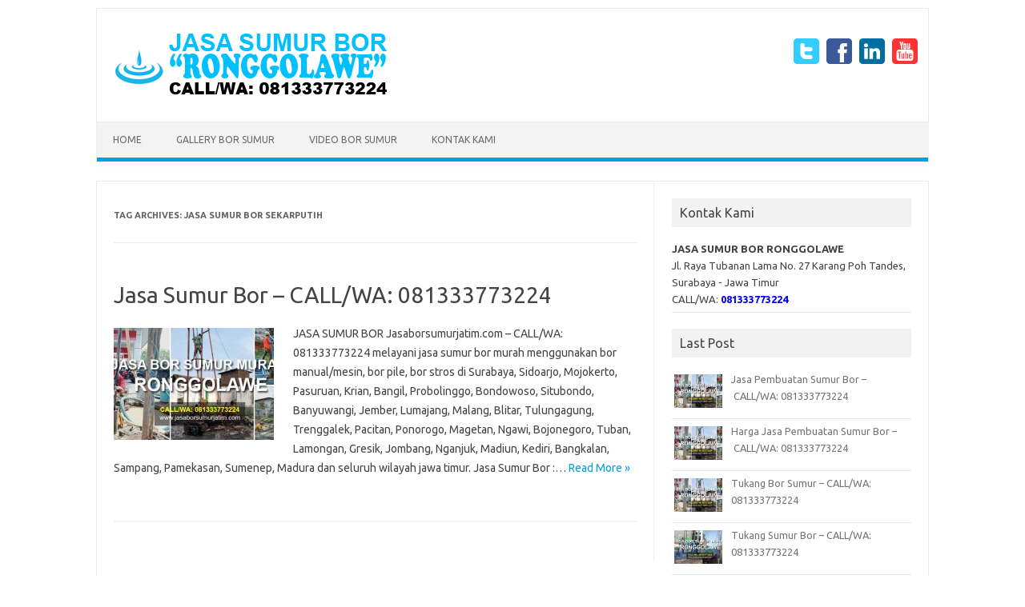

--- FILE ---
content_type: text/html; charset=UTF-8
request_url: https://www.jasaborsumurjatim.com/tag/jasa-sumur-bor-sekarputih
body_size: 19423
content:
<!DOCTYPE html>

<!--[if IE 7]>
<html class="ie ie7" lang="en-US">
<![endif]-->
<!--[if IE 8]>
<html class="ie ie8" lang="en-US">
<![endif]-->
<!--[if !(IE 7) | !(IE 8)  ]><!-->
<html lang="en-US">
<!--<![endif]-->
<head>
<meta charset="UTF-8" />
<meta name="viewport" content="width=device-width" />
<title>Jasa sumur bor Sekarputih | SUMUR BOR RONGGOLAWE - 081333773224 (WA)</title>
<link rel="profile" href="http://gmpg.org/xfn/11" />
<link rel="stylesheet" type="text/css" media="all" href="https://www.jasaborsumurjatim.com/wp-content/themes/JASABORSUMUR/style.css" />
<link rel="pingback" href="https://www.jasaborsumurjatim.com/xmlrpc.php" />
<link rel="shortcut icon" href="https://www.jasaborsumurjatim.com/wp-content/uploads/2019/09/LOGO-JASA-BOR-SUMUR.png" />
<!--[if lt IE 9]>
<script src="https://www.jasaborsumurjatim.com/wp-content/themes/JASABORSUMUR/js/html5.js" type="text/javascript"></script>
<![endif]-->
<style type="text/css">

<!--Theme color-->
	.themonic-nav .current-menu-item a, .themonic-nav .current-menu-ancestor a, .themonic-nav .current_page_item a, .themonic-nav .current_page_ancestor a {
    background: #00A1E0;
    color: #FFFFFF;
    font-weight: bold;
}
.themonic-nav ul.nav-menu, .themonic-nav div.nav-menu ul {
    background: none repeat scroll 0 0 #F3F3F3;
    border-bottom: 5px solid #00A1E0;
    }		
.themonic-nav li a:hover {
	background: #00A1E0;
}
.themonic-nav li:hover {
	background: #00A1E0;
}
.themonic-nav .current-menu-item a, .themonic-nav .current-menu-ancestor a, .themonic-nav .current_page_item a, .themonic-nav .current_page_ancestor a {
    color: ;
    font-weight: bold;
}
.themonic-nav li a:hover {
	color: ;
}
.categories a {
    background:#00A1E0;
}
.read-more a {
					color: #00A1E0;
}
.featured-post {
    color: #00A1E0;
}
#emailsubmit {
    background: #00A1E0;
}
#searchsubmit {
    background: #00A1E0;
}
.themonic-nav .current-menu-item a, .themonic-nav .current-menu-ancestor a, .themonic-nav .current_page_item a, .themonic-nav .current_page_ancestor a {
    background: #00A1E0;
}
.comments-area article {
    border-color: #E1E1E1 #E1E1E1 #00A1E0;
}
@media screen and (max-width: 767px) {
.themonic-nav ul.nav-menu, .themonic-nav div.nav-menu > ul, .themonic-nav li {
    border-bottom: none;
    }
}
		</style>

<link rel='dns-prefetch' href='//fonts.googleapis.com' />
<link rel='dns-prefetch' href='//s.w.org' />
<link rel="alternate" type="application/rss+xml" title="SUMUR BOR RONGGOLAWE - 081333773224 (WA) &raquo; Feed" href="https://www.jasaborsumurjatim.com/feed" />
<link rel="alternate" type="application/rss+xml" title="SUMUR BOR RONGGOLAWE - 081333773224 (WA) &raquo; Comments Feed" href="https://www.jasaborsumurjatim.com/comments/feed" />
<link rel="alternate" type="application/rss+xml" title="SUMUR BOR RONGGOLAWE - 081333773224 (WA) &raquo; Jasa sumur bor Sekarputih Tag Feed" href="https://www.jasaborsumurjatim.com/tag/jasa-sumur-bor-sekarputih/feed" />
		<script type="text/javascript">
			window._wpemojiSettings = {"baseUrl":"https:\/\/s.w.org\/images\/core\/emoji\/11\/72x72\/","ext":".png","svgUrl":"https:\/\/s.w.org\/images\/core\/emoji\/11\/svg\/","svgExt":".svg","source":{"concatemoji":"https:\/\/www.jasaborsumurjatim.com\/wp-includes\/js\/wp-emoji-release.min.js?ver=4.9.26"}};
			!function(e,a,t){var n,r,o,i=a.createElement("canvas"),p=i.getContext&&i.getContext("2d");function s(e,t){var a=String.fromCharCode;p.clearRect(0,0,i.width,i.height),p.fillText(a.apply(this,e),0,0);e=i.toDataURL();return p.clearRect(0,0,i.width,i.height),p.fillText(a.apply(this,t),0,0),e===i.toDataURL()}function c(e){var t=a.createElement("script");t.src=e,t.defer=t.type="text/javascript",a.getElementsByTagName("head")[0].appendChild(t)}for(o=Array("flag","emoji"),t.supports={everything:!0,everythingExceptFlag:!0},r=0;r<o.length;r++)t.supports[o[r]]=function(e){if(!p||!p.fillText)return!1;switch(p.textBaseline="top",p.font="600 32px Arial",e){case"flag":return s([55356,56826,55356,56819],[55356,56826,8203,55356,56819])?!1:!s([55356,57332,56128,56423,56128,56418,56128,56421,56128,56430,56128,56423,56128,56447],[55356,57332,8203,56128,56423,8203,56128,56418,8203,56128,56421,8203,56128,56430,8203,56128,56423,8203,56128,56447]);case"emoji":return!s([55358,56760,9792,65039],[55358,56760,8203,9792,65039])}return!1}(o[r]),t.supports.everything=t.supports.everything&&t.supports[o[r]],"flag"!==o[r]&&(t.supports.everythingExceptFlag=t.supports.everythingExceptFlag&&t.supports[o[r]]);t.supports.everythingExceptFlag=t.supports.everythingExceptFlag&&!t.supports.flag,t.DOMReady=!1,t.readyCallback=function(){t.DOMReady=!0},t.supports.everything||(n=function(){t.readyCallback()},a.addEventListener?(a.addEventListener("DOMContentLoaded",n,!1),e.addEventListener("load",n,!1)):(e.attachEvent("onload",n),a.attachEvent("onreadystatechange",function(){"complete"===a.readyState&&t.readyCallback()})),(n=t.source||{}).concatemoji?c(n.concatemoji):n.wpemoji&&n.twemoji&&(c(n.twemoji),c(n.wpemoji)))}(window,document,window._wpemojiSettings);
		</script>
		<style type="text/css">
img.wp-smiley,
img.emoji {
	display: inline !important;
	border: none !important;
	box-shadow: none !important;
	height: 1em !important;
	width: 1em !important;
	margin: 0 .07em !important;
	vertical-align: -0.1em !important;
	background: none !important;
	padding: 0 !important;
}
</style>
<link rel='stylesheet' id='cptch_stylesheet-css'  href='https://www.jasaborsumurjatim.com/wp-content/plugins/captcha/css/style.css?ver=4.9.26' type='text/css' media='all' />
<link rel='stylesheet' id='kk-star-ratings-css'  href='https://www.jasaborsumurjatim.com/wp-content/plugins/kk-star-ratings/public/css/kk-star-ratings.css?ver=3.1.2' type='text/css' media='all' />
<style id='kk-star-ratings-inline-css' type='text/css'>
/* Size */
.kk-star-ratings .kksr-stars .kksr-star svg {
    width: 22px;
    height: 22px;
}

/* Colors */

.kk-star-ratings .kksr-stars .kksr-star svg,
.kk-star-ratings:not(.kksr-disable) .kksr-stars .kksr-star:hover ~ .kksr-star svg {
    fill: #ffffff;
    stroke: #555555;
}

.kk-star-ratings .kksr-stars .kksr-active-stars .kksr-star svg {
    fill: #fb9005;
    stroke: #2c1901;
}

.kk-star-ratings:not(.kksr-disable) .kksr-stars:hover .kksr-star svg {
    fill: #fffb00;
    stroke: #201f00;
}

.kk-star-ratings .kksr-legend {
    background-color: #2c1901;
}

.kk-star-ratings .kksr-legend .kksr-legend-meta {
    color: #2c1901;
}

</style>
<link rel='stylesheet' id='wordpress-popular-posts-css-css'  href='https://www.jasaborsumurjatim.com/wp-content/plugins/wordpress-popular-posts/public/css/wpp.css?ver=4.2.2' type='text/css' media='all' />
<link rel='stylesheet' id='themonic-fonts-css'  href='https://fonts.googleapis.com/css?family=Ubuntu:400,700&#038;subset=latin,latin-ext' type='text/css' media='all' />
<link rel='stylesheet' id='custom-style-css'  href='https://www.jasaborsumurjatim.com/wp-content/themes/JASABORSUMUR/custom.css?ver=4.9.26' type='text/css' media='all' />
<link rel='stylesheet' id='fontawesome-css-css'  href='https://www.jasaborsumurjatim.com/wp-content/themes/JASABORSUMUR/font/font-awesome.min.css?ver=4.9.26' type='text/css' media='all' />
<link rel='stylesheet' id='flexslider-css'  href='https://www.jasaborsumurjatim.com/wp-content/themes/JASABORSUMUR/js/flexslider.css?ver=4.9.26' type='text/css' media='all' />
<script type='text/javascript' src='https://www.jasaborsumurjatim.com/wp-includes/js/jquery/jquery.js?ver=1.12.4'></script>
<script type='text/javascript' src='https://www.jasaborsumurjatim.com/wp-includes/js/jquery/jquery-migrate.min.js?ver=1.4.1'></script>
<script type='text/javascript'>
/* <![CDATA[ */
var wpp_params = {"sampling_active":"0","sampling_rate":"100","ajax_url":"https:\/\/www.jasaborsumurjatim.com\/wp-json\/wordpress-popular-posts\/v1\/popular-posts\/","ID":"","token":"1f846024eb","debug":""};
/* ]]> */
</script>
<script type='text/javascript' src='https://www.jasaborsumurjatim.com/wp-content/plugins/wordpress-popular-posts/public/js/wpp-4.2.0.min.js?ver=4.2.2'></script>
<script type='text/javascript' src='https://www.jasaborsumurjatim.com/wp-content/themes/JASABORSUMUR/js/respond.min.js?ver=4.9.26'></script>
<script type='text/javascript' src='https://www.jasaborsumurjatim.com/wp-content/themes/JASABORSUMUR/js/jquery.flexslider-min.js?ver=4.9.26'></script>
<script type='text/javascript' src='https://www.jasaborsumurjatim.com/wp-content/themes/JASABORSUMUR/js/flexslider-init.js?ver=4.9.26'></script>
<link rel='https://api.w.org/' href='https://www.jasaborsumurjatim.com/wp-json/' />
<link rel="EditURI" type="application/rsd+xml" title="RSD" href="https://www.jasaborsumurjatim.com/xmlrpc.php?rsd" />
<link rel="wlwmanifest" type="application/wlwmanifest+xml" href="https://www.jasaborsumurjatim.com/wp-includes/wlwmanifest.xml" /> 
<meta name="generator" content="WordPress 4.9.26" />
<script type="text/javascript">var ajaxurl = "https://www.jasaborsumurjatim.com/wp-admin/admin-ajax.php";</script><style>/* CSS added by WP Meta and Date Remover*/.entry-meta {display:none !important;}
	.home .entry-meta { display: none; }
	.entry-footer {display:none !important;}
	.home .entry-footer { display: none; }</style><!-- <meta name="NextGEN" version="3.2.18" /> -->
<style type="text/css" id="custom-background-css">
body.custom-background { background-color: #ffffff; }
</style>
<link rel='stylesheet' id='rpb_css-css'  href='https://www.jasaborsumurjatim.com/wp-content/plugins/mobile-call-now-map-buttons/rpb.css?ver=4.9.26' type='text/css' media='all' />
<link rel='stylesheet' id='dashicons-css'  href='https://www.jasaborsumurjatim.com/wp-includes/css/dashicons.min.css?ver=4.9.26' type='text/css' media='all' />
</head>
<body class="archive tag tag-jasa-sumur-bor-sekarputih tag-611 custom-background custom-background-white custom-font-enabled single-author">
	
<div id="page" class="hfeed site">
	<header id="masthead" class="site-header" role="banner">
					<div class="themonic-logo">
        <a href="https://www.jasaborsumurjatim.com/" title="SUMUR BOR RONGGOLAWE &#8211; 081333773224 (WA)" rel="home"><img src="https://www.jasaborsumurjatim.com/wp-content/uploads/2019/09/LOGO-JASA-BOR-SUMUR-SURABAYA.png" alt="SUMUR BOR RONGGOLAWE &#8211; 081333773224 (WA)"></a>
		</div>
		<div class="socialmedia">
							<a href="default_value" target="_blank"><img src="https://www.jasaborsumurjatim.com/wp-content/themes/JASABORSUMUR/img/twitter.png" alt="Follow us on Twitter"/></a> 
											<a href="default_value" target="_blank"><img src="https://www.jasaborsumurjatim.com/wp-content/themes/JASABORSUMUR/img/facebook.png" alt="Follow us on Facebook"/></a>
												 <a href="default_value" target="_blank"><img src="https://www.jasaborsumurjatim.com/wp-content/themes/JASABORSUMUR/img/linkedin.png" alt="Linkedin"/></a>
									 <a href="default_value" target="_blank"><img src="https://www.jasaborsumurjatim.com/wp-content/themes/JASABORSUMUR/img/youtube.png" alt="YouTube"/></a>
								</div>
			
		<nav id="site-navigation" class="themonic-nav" role="navigation">
			<a class="assistive-text" href="#content" title="Skip to content">Skip to content</a>
			<div class="menu-menu-container"><ul id="menu-top" class="nav-menu"><li id="menu-item-16" class="menu-item menu-item-type-custom menu-item-object-custom menu-item-home menu-item-16"><a href="https://www.jasaborsumurjatim.com/">Home</a></li>
<li id="menu-item-18" class="menu-item menu-item-type-post_type menu-item-object-page menu-item-18"><a href="https://www.jasaborsumurjatim.com/gallery-bor-sumur">Gallery Bor Sumur</a></li>
<li id="menu-item-19" class="menu-item menu-item-type-post_type menu-item-object-page menu-item-19"><a href="https://www.jasaborsumurjatim.com/video-bor-sumur">Video Bor Sumur</a></li>
<li id="menu-item-17" class="menu-item menu-item-type-post_type menu-item-object-page menu-item-17"><a href="https://www.jasaborsumurjatim.com/bor-sumur-surabaya">Kontak Kami</a></li>
</ul></div>		</nav><!-- #site-navigation -->
		<div class="clear"></div>
	</header><!-- #masthead -->
		<div id="main" class="wrapper">
	
	<section id="primary" class="site-content">
		<div id="content" role="main">

					<header class="archive-header">
				<h1 class="archive-title">Tag Archives: <span>Jasa sumur bor Sekarputih</span></h1>

						</header><!-- .archive-header -->

				<article id="post-1" class="post-1 post type-post status-publish format-standard has-post-thumbnail hentry category-news category-slide-show tag-dukuh-kupang tag-dukuh-pakis tag-gunung-sari tag-harga-jasa-sumur-bor tag-harga-jasa-sumur-bor-malang tag-harga-jasa-sumur-bor-surabaya tag-jasa-sumur-bor tag-jasa-sumur-bor-abar-abir tag-jasa-sumur-bor-airlangga tag-jasa-sumur-bor-alun-alun-contong tag-jasa-sumur-bor-ambeng-ambeng-watangrejo tag-jasa-sumur-bor-ampel tag-jasa-sumur-bor-anggaswangi tag-jasa-sumur-bor-arjosari tag-jasa-sumur-bor-arjowinangun tag-jasa-sumur-bor-asempapak tag-jasa-sumur-bor-asemrowo tag-jasa-sumur-bor-babakan-jerawat tag-jasa-sumur-bor-babakbawo tag-jasa-sumur-bor-babaksari tag-jasa-sumur-bor-babatan tag-jasa-sumur-bor-bakalan-wringinpitu tag-jasa-sumur-bor-bakalankrajan tag-jasa-sumur-bor-bakumprik tag-jasa-sumur-bor-bakung-temenggungan tag-jasa-sumur-bor-balearjosari tag-jasa-sumur-bor-balikterus tag-jasa-sumur-bor-balong-garut tag-jasa-sumur-bor-balong-panggang tag-jasa-sumur-bor-balong-tunjung tag-jasa-sumur-bor-balongbendo tag-jasa-sumur-bor-balongdowo tag-jasa-sumur-bor-balonggabus tag-jasa-sumur-bor-balongmacekan tag-jasa-sumur-bor-balongmojo tag-jasa-sumur-bor-balongpanggang tag-jasa-sumur-bor-balongsari tag-jasa-sumur-bor-balongtani tag-jasa-sumur-bor-bambe tag-jasa-sumur-bor-bandulan tag-jasa-sumur-bor-bandungrejosari tag-jasa-sumur-bor-bangah tag-jasa-sumur-bor-bangeran tag-jasa-sumur-bor-bangil tag-jasa-sumur-bor-bangkalan tag-jasa-sumur-bor-bangkingan tag-jasa-sumur-bor-bangsri tag-jasa-sumur-bor-banjar-asri tag-jasa-sumur-bor-banjar-kemuning tag-jasa-sumur-bor-banjar-panji tag-jasa-sumur-bor-banjar-sugihan tag-jasa-sumur-bor-banjaragung tag-jasa-sumur-bor-banjaran tag-jasa-sumur-bor-banjarbendo tag-jasa-sumur-bor-banjarkemantren tag-jasa-sumur-bor-banjarsari tag-jasa-sumur-bor-banjarwungu tag-jasa-sumur-bor-banter tag-jasa-sumur-bor-banyutengah tag-jasa-sumur-bor-banyuurip tag-jasa-sumur-bor-banyuwangi tag-jasa-sumur-bor-barata-jaya tag-jasa-sumur-bor-bareng tag-jasa-sumur-bor-barengkrajan tag-jasa-sumur-bor-baron tag-jasa-sumur-bor-bebekan tag-jasa-sumur-bor-becirongengor tag-jasa-sumur-bor-bedanten tag-jasa-sumur-bor-bedilan tag-jasa-sumur-bor-belahanrejo tag-jasa-sumur-bor-bendotretek tag-jasa-sumur-bor-bendul-merisi tag-jasa-sumur-bor-bengkelolor tag-jasa-sumur-bor-benjeng tag-jasa-sumur-bor-benowo tag-jasa-sumur-bor-berbek tag-jasa-sumur-bor-besuki tag-jasa-sumur-bor-betiting tag-jasa-sumur-bor-beton tag-jasa-sumur-bor-betoyoguci tag-jasa-sumur-bor-betoyokauman tag-jasa-sumur-bor-betro tag-jasa-sumur-bor-bligo tag-jasa-sumur-bor-blimbing tag-jasa-sumur-bor-blitar tag-jasa-sumur-bor-bluru tag-jasa-sumur-bor-bluru-kidul tag-jasa-sumur-bor-boboh tag-jasa-sumur-bor-bogem-pinggir tag-jasa-sumur-bor-bohar tag-jasa-sumur-bor-bojonegoro tag-jasa-sumur-bor-bolo tag-jasa-sumur-bor-bondowoso tag-jasa-sumur-bor-bongkaran tag-jasa-sumur-bor-boro tag-jasa-sumur-bor-boteng tag-jasa-sumur-bor-brangkal tag-jasa-sumur-bor-bringin tag-jasa-sumur-bor-bringinbendo tag-jasa-sumur-bor-bringkang tag-jasa-sumur-bor-bubutan tag-jasa-sumur-bor-buduran tag-jasa-sumur-bor-bulak tag-jasa-sumur-bor-bulakbanteng tag-jasa-sumur-bor-bulang tag-jasa-sumur-bor-bulangan tag-jasa-sumur-bor-bulangkulon tag-jasa-sumur-bor-bululanjang tag-jasa-sumur-bor-bulurejo tag-jasa-sumur-bor-bulusidokare tag-jasa-sumur-bor-bumiayu tag-jasa-sumur-bor-buncitan tag-jasa-sumur-bor-bunderan tag-jasa-sumur-bor-bungah tag-jasa-sumur-bor-bungurasih tag-jasa-sumur-bor-bunulrejo tag-jasa-sumur-bor-buring tag-jasa-sumur-bor-cagakagung tag-jasa-sumur-bor-campurejo tag-jasa-sumur-bor-candi tag-jasa-sumur-bor-candinegoro tag-jasa-sumur-bor-candipari tag-jasa-sumur-bor-cangaan tag-jasa-sumur-bor-cangkir tag-jasa-sumur-bor-cangkring tag-jasa-sumur-bor-cangkringsari tag-jasa-sumur-bor-cangkringturi tag-jasa-sumur-bor-celep tag-jasa-sumur-bor-cemandi tag-jasa-sumur-bor-cemeng-bakalan tag-jasa-sumur-bor-cemeng-kalang tag-jasa-sumur-bor-cemorokandang tag-jasa-sumur-bor-cerme tag-jasa-sumur-bor-cerme-kidul tag-jasa-sumur-bor-cerme-lor tag-jasa-sumur-bor-cermen tag-jasa-sumur-bor-ciptomulyo tag-jasa-sumur-bor-dadapkuning tag-jasa-sumur-bor-dahanrejo tag-jasa-sumur-bor-dalegan tag-jasa-sumur-bor-damarsi tag-jasa-sumur-bor-dampaan tag-jasa-sumur-bor-dapet tag-jasa-sumur-bor-darmo tag-jasa-sumur-bor-daun tag-jasa-sumur-bor-dekatagung tag-jasa-sumur-bor-deliksumber tag-jasa-sumur-bor-dermo tag-jasa-sumur-bor-dinoyo tag-jasa-sumur-bor-diponggo tag-jasa-sumur-bor-dohoagung tag-jasa-sumur-bor-domas tag-jasa-sumur-bor-dooro tag-jasa-sumur-bor-doudo tag-jasa-sumur-bor-dr-sutomo tag-jasa-sumur-bor-drancang tag-jasa-sumur-bor-driyorejo tag-jasa-sumur-bor-duduk-sampeyan tag-jasa-sumur-bor-dukuh-kembar tag-jasa-sumur-bor-dukuh-menanggal tag-jasa-sumur-bor-dukuh-setro tag-jasa-sumur-bor-dukuh-sutorejo tag-jasa-sumur-bor-dukuhsari tag-jasa-sumur-bor-dukuhtengah tag-jasa-sumur-bor-dukun tag-jasa-sumur-bor-dukunanyar tag-jasa-sumur-bor-dungus tag-jasa-sumur-bor-dupak tag-jasa-sumur-bor-durungbanjar tag-jasa-sumur-bor-durungbedug tag-jasa-sumur-bor-embong-kaliasin tag-jasa-sumur-bor-entalsewu tag-jasa-sumur-bor-gadang tag-jasa-sumur-bor-gading tag-jasa-sumur-bor-gadingkasri tag-jasa-sumur-bor-gadingwatu tag-jasa-sumur-bor-gadung tag-jasa-sumur-bor-gagang-kepuhsari tag-jasa-sumur-bor-gampang tag-jasa-sumur-bor-gamping tag-jasa-sumur-bor-gampingrowo tag-jasa-sumur-bor-ganggang-panjang tag-jasa-sumur-bor-ganggangm tag-jasa-sumur-bor-ganting tag-jasa-sumur-bor-gapurosukolilo tag-jasa-sumur-bor-gayungan tag-jasa-sumur-bor-gebang tag-jasa-sumur-bor-gebang-putih tag-jasa-sumur-bor-gedang tag-jasa-sumur-bor-gedangan tag-jasa-sumur-bor-gedangkulut tag-jasa-sumur-bor-gedangrowo tag-jasa-sumur-bor-gedongkedoan tag-jasa-sumur-bor-gelam tag-jasa-sumur-bor-gelang tag-jasa-sumur-bor-geluran tag-jasa-sumur-bor-gempol-sari tag-jasa-sumur-bor-gempolklutuk tag-jasa-sumur-bor-gempolkurung tag-jasa-sumur-bor-gemurung tag-jasa-sumur-bor-gending tag-jasa-sumur-bor-genteng tag-jasa-sumur-bor-gilang tag-jasa-sumur-bor-giri tag-jasa-sumur-bor-gisik-cemandi tag-jasa-sumur-bor-glagah-arum tag-jasa-sumur-bor-glanggang tag-jasa-sumur-bor-glatik tag-jasa-sumur-bor-glindah tag-jasa-sumur-bor-gluranploso tag-jasa-sumur-bor-golokan tag-jasa-sumur-bor-gosari tag-jasa-sumur-bor-grabagan tag-jasa-sumur-bor-gredek tag-jasa-sumur-bor-grejeg tag-jasa-sumur-bor-gresik tag-jasa-sumur-bor-grinting tag-jasa-sumur-bor-grogol tag-jasa-sumur-bor-gubeng tag-jasa-sumur-bor-gubeng-kertajaya tag-jasa-sumur-bor-gulomantung tag-jasa-sumur-bor-gumeng tag-jasa-sumur-bor-gumeno tag-jasa-sumur-bor-gundih tag-jasa-sumur-bor-gunung-anyar tag-jasa-sumur-bor-gunung-anyar-tambak tag-jasa-sumur-bor-gunungteguh tag-jasa-sumur-bor-guranganyar tag-jasa-sumur-bor-hendrosari tag-jasa-sumur-bor-hulaan tag-jasa-sumur-bor-ikerikergeger tag-jasa-sumur-bor-imaan tag-jasa-sumur-bor-indro tag-jasa-sumur-bor-indrodelik tag-jasa-sumur-bor-jabaran tag-jasa-sumur-bor-jagir tag-jasa-sumur-bor-jajar-tunggal tag-jasa-sumur-bor-jambangan tag-jasa-sumur-bor-jambangan-karah tag-jasa-sumur-bor-janti tag-jasa-sumur-bor-jati tag-jasa-sumur-bor-jati-alun-alun tag-jasa-sumur-bor-jatidawang tag-jasa-sumur-bor-jatikalang tag-jasa-sumur-bor-jatim tag-jasa-sumur-bor-jatimulyo tag-jasa-sumur-bor-jatirejo tag-jasa-sumur-bor-jatirembe tag-jasa-sumur-bor-jawa-timur tag-jasa-sumur-bor-jedong tag-jasa-sumur-bor-jedongcangkring tag-jasa-sumur-bor-jember tag-jasa-sumur-bor-jemirahan tag-jasa-sumur-bor-jemundo tag-jasa-sumur-bor-jemur-wonosari tag-jasa-sumur-bor-jenggot tag-jasa-sumur-bor-jepara tag-jasa-sumur-bor-jeruk tag-jasa-sumur-bor-jeruk-gamping tag-jasa-sumur-bor-jiken tag-jasa-sumur-bor-jimbaran-kulon tag-jasa-sumur-bor-jimbaran-wetan tag-jasa-sumur-bor-jodipan tag-jasa-sumur-bor-jogodalu tag-jasa-sumur-bor-jogosatru tag-jasa-sumur-bor-jombang tag-jasa-sumur-bor-jombangdelik tag-jasa-sumur-bor-jono tag-jasa-sumur-bor-jrebeng tag-jasa-sumur-bor-jumputrejo tag-jasa-sumur-bor-junwangi tag-jasa-sumur-bor-juwet-kenongo tag-jasa-sumur-bor-kajartengguli tag-jasa-sumur-bor-kajeksan tag-jasa-sumur-bor-kalanganyar tag-jasa-sumur-bor-kali-rungkut tag-jasa-sumur-bor-kalianak tag-jasa-sumur-bor-kalidawir tag-jasa-sumur-bor-kalijaten tag-jasa-sumur-bor-kalijudan tag-jasa-sumur-bor-kalikendal tag-jasa-sumur-bor-kalimati tag-jasa-sumur-bor-kalipadang tag-jasa-sumur-bor-kalipecabean tag-jasa-sumur-bor-kalirejo tag-jasa-sumur-bor-kalisampurno tag-jasa-sumur-bor-kalisari tag-jasa-sumur-bor-kalitengah tag-jasa-sumur-bor-kambingan tag-jasa-sumur-bor-kandangan tag-jasa-sumur-bor-kapas-madya tag-jasa-sumur-bor-kapasan tag-jasa-sumur-bor-kapasari tag-jasa-sumur-bor-karah tag-jasa-sumur-bor-karang-poh tag-jasa-sumur-bor-karangandong tag-jasa-sumur-bor-karangankidul tag-jasa-sumur-bor-karangbesuki tag-jasa-sumur-bor-karangbong tag-jasa-sumur-bor-karangcangkring tag-jasa-sumur-bor-karangkering tag-jasa-sumur-bor-karangpilang tag-jasa-sumur-bor-karangpoh tag-jasa-sumur-bor-karangpuri tag-jasa-sumur-bor-karangrejo tag-jasa-sumur-bor-karangsemanding tag-jasa-sumur-bor-karangtanjung tag-jasa-sumur-bor-karangturi tag-jasa-sumur-bor-kasin tag-jasa-sumur-bor-katimoho tag-jasa-sumur-bor-katrungan tag-jasa-sumur-bor-kauman tag-jasa-sumur-bor-kawisanyar tag-jasa-sumur-bor-kawistowindu tag-jasa-sumur-bor-kebakalan tag-jasa-sumur-bor-kebaron tag-jasa-sumur-bor-keboananom tag-jasa-sumur-bor-keboansikep tag-jasa-sumur-bor-keboguyang tag-jasa-sumur-bor-keboharan tag-jasa-sumur-bor-kebomas tag-jasa-sumur-bor-kebon-teluk-dalam tag-jasa-sumur-bor-kebonagung tag-jasa-sumur-bor-kebonsari tag-jasa-sumur-bor-kebraon tag-jasa-sumur-bor-kebungson tag-jasa-sumur-bor-kebunsari tag-jasa-sumur-bor-kedamean tag-jasa-sumur-bor-kedanyang tag-jasa-sumur-bor-kedensari tag-jasa-sumur-bor-kedinding tag-jasa-sumur-bor-kediri tag-jasa-sumur-bor-kedondong tag-jasa-sumur-bor-kedung-banteng tag-jasa-sumur-bor-kedung-baruk tag-jasa-sumur-bor-kedung-bendo tag-jasa-sumur-bor-kedung-peluk tag-jasa-sumur-bor-kedung-sukodani tag-jasa-sumur-bor-kedunganyar tag-jasa-sumur-bor-kedungbocok tag-jasa-sumur-bor-kedungboto tag-jasa-sumur-bor-kedungcangkring tag-jasa-sumur-bor-kedungcowek tag-jasa-sumur-bor-kedungdoro tag-jasa-sumur-bor-kedungkandang tag-jasa-sumur-bor-kedungkembar tag-jasa-sumur-bor-kedungkendo tag-jasa-sumur-bor-kedungpandan tag-jasa-sumur-bor-kedungrawan tag-jasa-sumur-bor-kedungrejo tag-jasa-sumur-bor-kedungrukem tag-jasa-sumur-bor-kedungsekar tag-jasa-sumur-bor-kedungsolo tag-jasa-sumur-bor-kedungsugo tag-jasa-sumur-bor-kedungsumber tag-jasa-sumur-bor-kedungsumur tag-jasa-sumur-bor-kedungturi tag-jasa-sumur-bor-kedungwonokerto tag-jasa-sumur-bor-kedurus tag-jasa-sumur-bor-kejawan-putih-tambak tag-jasa-sumur-bor-kelompang-gubug tag-jasa-sumur-bor-keloposepuluh tag-jasa-sumur-bor-kemangi tag-jasa-sumur-bor-kemangsen tag-jasa-sumur-bor-kemantren tag-jasa-sumur-bor-kemasan tag-jasa-sumur-bor-kemayoran tag-jasa-sumur-bor-kembangan tag-jasa-sumur-bor-kemiri tag-jasa-sumur-bor-kemudi tag-jasa-sumur-bor-kemuning tag-jasa-sumur-bor-kemuteran tag-jasa-sumur-bor-kendalpecabean tag-jasa-sumur-bor-kendalsewu tag-jasa-sumur-bor-kendangsari tag-jasa-sumur-bor-kenongo tag-jasa-sumur-bor-kepadangan tag-jasa-sumur-bor-kepatihan tag-jasa-sumur-bor-keper tag-jasa-sumur-bor-kepuh-kemiri tag-jasa-sumur-bor-kepuh-kiriman tag-jasa-sumur-bor-kepuh-legundi tag-jasa-sumur-bor-kepuh-teluk tag-jasa-sumur-bor-kepuhklagen tag-jasa-sumur-bor-kepunten tag-jasa-sumur-bor-keputih tag-jasa-sumur-bor-keputran tag-jasa-sumur-bor-keret tag-jasa-sumur-bor-kertosono tag-jasa-sumur-bor-kesamben tag-jasa-sumur-bor-kesambenwetan tag-jasa-sumur-bor-kesambi tag-jasa-sumur-bor-kesatrian tag-jasa-sumur-bor-ketabang tag-jasa-sumur-bor-ketajen tag-jasa-sumur-bor-ketanen tag-jasa-sumur-bor-ketapang tag-jasa-sumur-bor-ketapang-lor tag-jasa-sumur-bor-ketawanggede tag-jasa-sumur-bor-ketegan tag-jasa-sumur-bor-ketimang tag-jasa-sumur-bor-ketintang tag-jasa-sumur-bor-kiduldalem tag-jasa-sumur-bor-kisik tag-jasa-sumur-bor-klampisngasem tag-jasa-sumur-bor-klampok tag-jasa-sumur-bor-klangonan tag-jasa-sumur-bor-klantingsari tag-jasa-sumur-bor-kletek tag-jasa-sumur-bor-klojen tag-jasa-sumur-bor-klotok tag-jasa-sumur-bor-kludan tag-jasa-sumur-bor-klurak tag-jasa-sumur-bor-kota-kusuma tag-jasa-sumur-bor-kota-sby-jawa-timur tag-jasa-sumur-bor-kotalama tag-jasa-sumur-bor-kragan tag-jasa-sumur-bor-kramat tag-jasa-sumur-bor-kramat-jegu tag-jasa-sumur-bor-kramat-kulon tag-jasa-sumur-bor-kramat-temenggung tag-jasa-sumur-bor-kramatinggil tag-jasa-sumur-bor-kraton tag-jasa-sumur-bor-krembangan tag-jasa-sumur-bor-krembangan-selatan tag-jasa-sumur-bor-krembangan-utara tag-jasa-sumur-bor-krembung tag-jasa-sumur-bor-krian tag-jasa-sumur-bor-krikilan tag-jasa-sumur-bor-kroman tag-jasa-sumur-bor-kumalasa tag-jasa-sumur-bor-kupang tag-jasa-sumur-bor-kupang-krajan tag-jasa-sumur-bor-kureksari tag-jasa-sumur-bor-kutisari tag-jasa-sumur-bor-kwangsan tag-jasa-sumur-bor-laban tag-jasa-sumur-bor-lajuk tag-jasa-sumur-bor-lakarsantri tag-jasa-sumur-bor-lambangan tag-jasa-sumur-bor-lamongan tag-jasa-sumur-bor-lampah tag-jasa-sumur-bor-larangan tag-jasa-sumur-bor-lasem tag-jasa-sumur-bor-lebak tag-jasa-sumur-bor-lebanisuko tag-jasa-sumur-bor-lebaniwaras tag-jasa-sumur-bor-lebo tag-jasa-sumur-bor-legi tag-jasa-sumur-bor-lemahputro tag-jasa-sumur-bor-lemujut tag-jasa-sumur-bor-leran tag-jasa-sumur-bor-lesanpuro tag-jasa-sumur-bor-lidah-kulon tag-jasa-sumur-bor-lidah-wetan tag-jasa-sumur-bor-lontar tag-jasa-sumur-bor-lowayu tag-jasa-sumur-bor-lowokwaru tag-jasa-sumur-bor-lumajang tag-jasa-sumur-bor-lumpur tag-jasa-sumur-bor-lundo tag-jasa-sumur-bor-made tag-jasa-sumur-bor-madiun tag-jasa-sumur-bor-madumulyorejo tag-jasa-sumur-bor-madura tag-jasa-sumur-bor-madyopuro tag-jasa-sumur-bor-magersari tag-jasa-sumur-bor-magetan tag-jasa-sumur-bor-malang tag-jasa-sumur-bor-manukan tag-jasa-sumur-bor-manukan-kulon tag-jasa-sumur-bor-manukan-wetan tag-jasa-sumur-bor-manyar tag-jasa-sumur-bor-manyar-sabrangan tag-jasa-sumur-bor-manyar-sidomukti tag-jasa-sumur-bor-manyar-sidorukun tag-jasa-sumur-bor-manyarejo tag-jasa-sumur-bor-margorejo tag-jasa-sumur-bor-masangan tag-jasa-sumur-bor-masangan-kulon tag-jasa-sumur-bor-masangan-wetan tag-jasa-sumur-bor-medaeng tag-jasa-sumur-bor-medalem tag-jasa-sumur-bor-medokan-ayu tag-jasa-sumur-bor-medokan-semampir tag-jasa-sumur-bor-melirang tag-jasa-sumur-bor-menanggal tag-jasa-sumur-bor-menganti tag-jasa-sumur-bor-mentaras tag-jasa-sumur-bor-menunggal tag-jasa-sumur-bor-menur-pumpungan tag-jasa-sumur-bor-mergobener tag-jasa-sumur-bor-mergosari tag-jasa-sumur-bor-mergosono tag-jasa-sumur-bor-merjosari tag-jasa-sumur-bor-metatu tag-jasa-sumur-bor-mindi tag-jasa-sumur-bor-mindugading tag-jasa-sumur-bor-mliriprowo tag-jasa-sumur-bor-modong tag-jasa-sumur-bor-mojo tag-jasa-sumur-bor-mojoasem tag-jasa-sumur-bor-mojogede tag-jasa-sumur-bor-mojokerto tag-jasa-sumur-bor-mojolangu tag-jasa-sumur-bor-mojopetung tag-jasa-sumur-bor-mojopuro-gede tag-jasa-sumur-bor-mojopuro-wetan tag-jasa-sumur-bor-mojorangagung tag-jasa-sumur-bor-mojoruntut tag-jasa-sumur-bor-mojosari tag-jasa-sumur-bor-mojosarirejo tag-jasa-sumur-bor-mojotengah tag-jasa-sumur-bor-mojowuku tag-jasa-sumur-bor-mondoluku tag-jasa-sumur-bor-morobakung tag-jasa-sumur-bor-morokrembangan tag-jasa-sumur-bor-morowudi tag-jasa-sumur-bor-mriyunan tag-jasa-sumur-bor-mulung tag-jasa-sumur-bor-mulyodadi tag-jasa-sumur-bor-mulyorejo tag-jasa-sumur-bor-munggugebang tag-jasa-sumur-bor-munggugianti tag-jasa-sumur-bor-murah tag-jasa-sumur-bor-ngaban tag-jasa-sumur-bor-ngabetan tag-jasa-sumur-bor-ngagel tag-jasa-sumur-bor-ngagelrejo tag-jasa-sumur-bor-ngampel tag-jasa-sumur-bor-ngampelsari tag-jasa-sumur-bor-nganjuk tag-jasa-sumur-bor-ngaresrejo tag-jasa-sumur-bor-ngargosari tag-jasa-sumur-bor-ngasin tag-jasa-sumur-bor-ngawen tag-jasa-sumur-bor-ngawi tag-jasa-sumur-bor-ngelom tag-jasa-sumur-bor-ngemboh tag-jasa-sumur-bor-ngembung tag-jasa-sumur-bor-ngepung tag-jasa-sumur-bor-nginden tag-jasa-sumur-bor-ngingas tag-jasa-sumur-bor-ngipik tag-jasa-sumur-bor-nyamplungan tag-jasa-sumur-bor-oro-orodowo tag-jasa-sumur-bor-pabean tag-jasa-sumur-bor-pabean-cantikan tag-jasa-sumur-bor-pacar-keling tag-jasa-sumur-bor-pacar-kembang tag-jasa-sumur-bor-pacet tag-jasa-sumur-bor-pacitan tag-jasa-sumur-bor-padang-bandung tag-jasa-sumur-bor-padeg tag-jasa-sumur-bor-pademonegoro tag-jasa-sumur-bor-pagerngumbuk tag-jasa-sumur-bor-pagerwojo tag-jasa-sumur-bor-pagesangan tag-jasa-sumur-bor-pakal tag-jasa-sumur-bor-pakis tag-jasa-sumur-bor-palebon tag-jasa-sumur-bor-pamekasan tag-jasa-sumur-bor-pamotan tag-jasa-sumur-bor-panceng tag-jasa-sumur-bor-pandaan tag-jasa-sumur-bor-pandanan tag-jasa-sumur-bor-pandanwangi tag-jasa-sumur-bor-pandu tag-jasa-sumur-bor-panggreh tag-jasa-sumur-bor-pangkah-kulon tag-jasa-sumur-bor-pangkah-wetan tag-jasa-sumur-bor-pangkemiri tag-jasa-sumur-bor-panjang-jiwo tag-jasa-sumur-bor-panjunan tag-jasa-sumur-bor-pantenan tag-jasa-sumur-bor-pasinan-lemahputih tag-jasa-sumur-bor-pasuruan tag-jasa-sumur-bor-patarselamat tag-jasa-sumur-bor-patemon tag-jasa-sumur-bor-pedagangan tag-jasa-sumur-bor-peganden tag-jasa-sumur-bor-pegirian tag-jasa-sumur-bor-pegundan tag-jasa-sumur-bor-pejangganan tag-jasa-sumur-bor-pejangkungan tag-jasa-sumur-bor-pejarakan tag-jasa-sumur-bor-pekalongan tag-jasa-sumur-bor-pekarungan tag-jasa-sumur-bor-pekauman tag-jasa-sumur-bor-pekelingan tag-jasa-sumur-bor-pelemwatu tag-jasa-sumur-bor-penambangan tag-jasa-sumur-bor-penanggungan tag-jasa-sumur-bor-penatarsewu tag-jasa-sumur-bor-peneleh tag-jasa-sumur-bor-pengalangan tag-jasa-sumur-bor-pengulu tag-jasa-sumur-bor-penjaringan-sari tag-jasa-sumur-bor-pepe tag-jasa-sumur-bor-pepelegi tag-jasa-sumur-bor-perak-barat tag-jasa-sumur-bor-perak-timur tag-jasa-sumur-bor-perak-utara tag-jasa-sumur-bor-permisan tag-jasa-sumur-bor-peromaan tag-jasa-sumur-bor-pertapan-maduretno tag-jasa-sumur-bor-pesawahan tag-jasa-sumur-bor-petiken tag-jasa-sumur-bor-petisbenem tag-jasa-sumur-bor-petiyin-tunggal tag-jasa-sumur-bor-petung tag-jasa-sumur-bor-pilang tag-jasa-sumur-bor-pinggir tag-jasa-sumur-bor-pisangcandi tag-jasa-sumur-bor-plaosan tag-jasa-sumur-bor-ploso tag-jasa-sumur-bor-plumbon tag-jasa-sumur-bor-plumbungan tag-jasa-sumur-bor-polehan tag-jasa-sumur-bor-polowijen tag-jasa-sumur-bor-pongangan tag-jasa-sumur-bor-ponokawan tag-jasa-sumur-bor-ponorogo tag-jasa-sumur-bor-popoh tag-jasa-sumur-bor-porong tag-jasa-sumur-bor-prambangan tag-jasa-sumur-bor-prambon tag-jasa-sumur-bor-pranti tag-jasa-sumur-bor-prasung tag-jasa-sumur-bor-pringgodani tag-jasa-sumur-bor-probolinggo tag-jasa-sumur-bor-prupuh tag-jasa-sumur-bor-pucang tag-jasa-sumur-bor-pucanganom tag-jasa-sumur-bor-pucangsewu tag-jasa-sumur-bor-pucung tag-jasa-sumur-bor-pudakit-barat tag-jasa-sumur-bor-pudakit-timur tag-jasa-sumur-bor-pulungan tag-jasa-sumur-bor-punduttrate tag-jasa-sumur-bor-punggul tag-jasa-sumur-bor-purwantoro tag-jasa-sumur-bor-purwodadi tag-jasa-sumur-bor-putat tag-jasa-sumur-bor-putat-gede tag-jasa-sumur-bor-putat-jaya tag-jasa-sumur-bor-putat-lor tag-jasa-sumur-bor-racikulon tag-jasa-sumur-bor-racitengah tag-jasa-sumur-bor-raciwetan tag-jasa-sumur-bor-rampalcelaket tag-jasa-sumur-bor-randegan tag-jasa-sumur-bor-randegansari tag-jasa-sumur-bor-randuagung tag-jasa-sumur-bor-randuboto tag-jasa-sumur-bor-randupadangan tag-jasa-sumur-bor-rangkah tag-jasa-sumur-bor-rangkahkidul tag-jasa-sumur-bor-rejeni tag-jasa-sumur-bor-renokenongo tag-jasa-sumur-bor-romokalisari tag-jasa-sumur-bor-roomo tag-jasa-sumur-bor-rungkut tag-jasa-sumur-bor-rungkut-kidul tag-jasa-sumur-bor-rungkut-menanggal tag-jasa-sumur-bor-rungkut-tengah tag-jasa-sumur-bor-sadang tag-jasa-sumur-bor-samaan tag-jasa-sumur-bor-sambi-bulu tag-jasa-sumur-bor-sambikerep tag-jasa-sumur-bor-sambipondok tag-jasa-sumur-bor-sambungrejo tag-jasa-sumur-bor-samirplapan tag-jasa-sumur-bor-sampang tag-jasa-sumur-bor-sangkapura tag-jasa-sumur-bor-sari-rogo tag-jasa-sumur-bor-sawahan tag-jasa-sumur-bor-sawahmulya tag-jasa-sumur-bor-sawocangkring tag-jasa-sumur-bor-sawohan tag-jasa-sumur-bor-sawojajar tag-jasa-sumur-bor-sawotratap tag-jasa-sumur-bor-sawunggaling tag-jasa-sumur-bor-sebani tag-jasa-sumur-bor-sedagaran tag-jasa-sumur-bor-sedapurklagen tag-jasa-sumur-bor-sedati-agung tag-jasa-sumur-bor-sedati-gede tag-jasa-sumur-bor-sedengan-mijen tag-jasa-sumur-bor-seduri tag-jasa-sumur-bor-segodobancang tag-jasa-sumur-bor-segoro-tambak tag-jasa-sumur-bor-segoromadu tag-jasa-sumur-bor-sekapuk tag-jasa-sumur-bor-sekardangan tag-jasa-sumur-bor-sekargadung tag-jasa-sumur-bor-sekarkurung tag-jasa-sumur-bor-sekarputih tag-jasa-sumur-bor-seketi tag-jasa-sumur-bor-semambung tag-jasa-sumur-bor-semampir tag-jasa-sumur-bor-sembayat tag-jasa-sumur-bor-sembung tag-jasa-sumur-bor-sembung-anyar tag-jasa-sumur-bor-sembungan-kidul tag-jasa-sumur-bor-sememi tag-jasa-sumur-bor-semolowaru tag-jasa-sumur-bor-sentul tag-jasa-sumur-bor-sepande tag-jasa-sumur-bor-sepanjang tag-jasa-sumur-bor-serah tag-jasa-sumur-bor-setro tag-jasa-sumur-bor-setrohadi tag-jasa-sumur-bor-sidayu tag-jasa-sumur-bor-sidoarjo tag-jasa-sumur-bor-sidodadi tag-jasa-sumur-bor-sidogedung-batu tag-jasa-sumur-bor-sidojangkung tag-jasa-sumur-bor-sidokare tag-jasa-sumur-bor-sidokepung tag-jasa-sumur-bor-sidokerto tag-jasa-sumur-bor-sidoklumpuk tag-jasa-sumur-bor-sidokumpul tag-jasa-sumur-bor-sidomojo tag-jasa-sumur-bor-sidomukti tag-jasa-sumur-bor-sidomulyo tag-jasa-sumur-bor-sidoraharjo tag-jasa-sumur-bor-sidorejo tag-jasa-sumur-bor-sidorukun tag-jasa-sumur-bor-sidosermo tag-jasa-sumur-bor-sidotopo tag-jasa-sumur-bor-sidotopo-wetan tag-jasa-sumur-bor-sidowungu tag-jasa-sumur-bor-simo-angin-angin tag-jasa-sumur-bor-simogirang tag-jasa-sumur-bor-simokerto tag-jasa-sumur-bor-simoketawang tag-jasa-sumur-bor-simolawang tag-jasa-sumur-bor-simomulyo tag-jasa-sumur-bor-simomulyo-baru tag-jasa-sumur-bor-simpang tag-jasa-sumur-bor-singkalan tag-jasa-sumur-bor-singogalih tag-jasa-sumur-bor-singopadu tag-jasa-sumur-bor-singosari tag-jasa-sumur-bor-siring tag-jasa-sumur-bor-sirnoboyo tag-jasa-sumur-bor-situbondo tag-jasa-sumur-bor-siwalan tag-jasa-sumur-bor-siwalan-kerto tag-jasa-sumur-bor-siwalan-panji tag-jasa-sumur-bor-slempit tag-jasa-sumur-bor-soko tag-jasa-sumur-bor-sono-kuwijenan tag-jasa-sumur-bor-srowo tag-jasa-sumur-bor-sruni tag-jasa-sumur-bor-suci tag-jasa-sumur-bor-sudimoro tag-jasa-sumur-bor-sugih-waras tag-jasa-sumur-bor-sukalela tag-jasa-sumur-bor-sukaoneng tag-jasa-sumur-bor-suko tag-jasa-sumur-bor-sukoanyar tag-jasa-sumur-bor-sukodono tag-jasa-sumur-bor-sukoharjo tag-jasa-sumur-bor-sukolilo tag-jasa-sumur-bor-sukomanunggal tag-jasa-sumur-bor-sukomulyo tag-jasa-sumur-bor-sukorame tag-jasa-sumur-bor-sukorejo tag-jasa-sumur-bor-sukowati tag-jasa-sumur-bor-sukun tag-jasa-sumur-bor-sumari tag-jasa-sumur-bor-sumberame tag-jasa-sumur-bor-sumberejo tag-jasa-sumur-bor-sumbergede tag-jasa-sumur-bor-sumbersari tag-jasa-sumur-bor-sumberwaru tag-jasa-sumur-bor-sumenep tag-jasa-sumur-bor-sumengko tag-jasa-sumur-bor-sumokali tag-jasa-sumur-bor-sumokembangsri tag-jasa-sumur-bor-sumorame tag-jasa-sumur-bor-sumput tag-jasa-sumur-bor-sumur-welut tag-jasa-sumur-bor-sumurber tag-jasa-sumur-bor-sungai-rujing tag-jasa-sumur-bor-sungai-teluk tag-jasa-sumur-bor-sungonlegowo tag-jasa-sumur-bor-surabaya tag-jasa-sumur-bor-surabaya-barat tag-jasa-sumur-bor-surabaya-pusat tag-jasa-sumur-bor-surabaya-selatan tag-jasa-sumur-bor-surabaya-timur tag-jasa-sumur-bor-surabaya-utara tag-jasa-sumur-bor-surowiti tag-jasa-sumur-bor-suruh tag-jasa-sumur-bor-suwaluh tag-jasa-sumur-bor-suwari tag-jasa-sumur-bor-tajung-widoro tag-jasa-sumur-bor-taman tag-jasa-sumur-bor-tambak tag-jasa-sumur-bor-tambak-cemandi tag-jasa-sumur-bor-tambak-kalisogo tag-jasa-sumur-bor-tambak-kemerakan tag-jasa-sumur-bor-tambak-oso tag-jasa-sumur-bor-tambak-osowilangun tag-jasa-sumur-bor-tambak-rejo tag-jasa-sumur-bor-tambak-sarioso tag-jasa-sumur-bor-tambak-sawah tag-jasa-sumur-bor-tambak-sumur tag-jasa-sumur-bor-tambakberas tag-jasa-sumur-bor-tambakrejo tag-jasa-sumur-bor-tambaksari tag-jasa-sumur-bor-tambakwedi tag-jasa-sumur-bor-tanah-kalikedinding tag-jasa-sumur-bor-tanah-landean tag-jasa-sumur-bor-tandes tag-jasa-sumur-bor-tanggul tag-jasa-sumur-bor-tanggulrejo tag-jasa-sumur-bor-tanjangawan tag-jasa-sumur-bor-tanjeg-wagir tag-jasa-sumur-bor-tanjung tag-jasa-sumur-bor-tanjungan tag-jasa-sumur-bor-tanjungori tag-jasa-sumur-bor-tanjungrejo tag-jasa-sumur-bor-tanjungsari tag-jasa-sumur-bor-tarik tag-jasa-sumur-bor-tasikmadu tag-jasa-sumur-bor-tawangsari tag-jasa-sumur-bor-tebalo tag-jasa-sumur-bor-tebaloan tag-jasa-sumur-bor-tebel tag-jasa-sumur-bor-tebuwung tag-jasa-sumur-bor-tegalsari tag-jasa-sumur-bor-tembok-dukuh tag-jasa-sumur-bor-tempel tag-jasa-sumur-bor-temu tag-jasa-sumur-bor-tenaru tag-jasa-sumur-bor-tenggilis tag-jasa-sumur-bor-tenggilis-mejoyo tag-jasa-sumur-bor-tenggor tag-jasa-sumur-bor-tenggulunan tag-jasa-sumur-bor-terik tag-jasa-sumur-bor-terung-kulon tag-jasa-sumur-bor-terung-wetan tag-jasa-sumur-bor-tirem tag-jasa-sumur-bor-tiremenggal tag-jasa-sumur-bor-tlasih tag-jasa-sumur-bor-tlogomas tag-jasa-sumur-bor-tlogopatut tag-jasa-sumur-bor-tlogopojok tag-jasa-sumur-bor-tlogowaru tag-jasa-sumur-bor-trate tag-jasa-sumur-bor-trenggalek tag-jasa-sumur-bor-trompoasri tag-jasa-sumur-bor-tropodo tag-jasa-sumur-bor-trosobo tag-jasa-sumur-bor-tuban tag-jasa-sumur-bor-tulangan tag-jasa-sumur-bor-tulung tag-jasa-sumur-bor-tulungagung tag-jasa-sumur-bor-tulusrejo tag-jasa-sumur-bor-tumapel tag-jasa-sumur-bor-tunggulwulung tag-jasa-sumur-bor-tunjungsekar tag-jasa-sumur-bor-turirejo tag-jasa-sumur-bor-ujung tag-jasa-sumur-bor-ujung-pangkah tag-jasa-sumur-bor-urangagung tag-jasa-sumur-bor-wadak-kidul tag-jasa-sumur-bor-wadak-lor tag-jasa-sumur-bor-wadeng tag-jasa-sumur-bor-wadungasih tag-jasa-sumur-bor-wadungasri tag-jasa-sumur-bor-wage tag-jasa-sumur-bor-wahas tag-jasa-sumur-bor-wangkal tag-jasa-sumur-bor-waru tag-jasa-sumur-bor-waruberon tag-jasa-sumur-bor-warugunung tag-jasa-sumur-bor-watesari tag-jasa-sumur-bor-watestanjung tag-jasa-sumur-bor-watuagung tag-jasa-sumur-bor-watugolong tag-jasa-sumur-bor-watutulis tag-jasa-sumur-bor-waung tag-jasa-sumur-bor-wedani tag-jasa-sumur-bor-wedi tag-jasa-sumur-bor-wedoro tag-jasa-sumur-bor-wedoro-klurak tag-jasa-sumur-bor-wedoroanom tag-jasa-sumur-bor-wilayut tag-jasa-sumur-bor-wirobiting tag-jasa-sumur-bor-wiyung tag-jasa-sumur-bor-wono-plintahan tag-jasa-sumur-bor-wonoayu tag-jasa-sumur-bor-wonocolo tag-jasa-sumur-bor-wonokalang tag-jasa-sumur-bor-wonokarang tag-jasa-sumur-bor-wonokasian tag-jasa-sumur-bor-wonokoyo tag-jasa-sumur-bor-wonokromo tag-jasa-sumur-bor-wonokupang tag-jasa-sumur-bor-wonokusumo tag-jasa-sumur-bor-wonomlati tag-jasa-sumur-bor-wonorejo tag-jasa-sumur-bor-wotan tag-jasa-sumur-bor-wotansari tag-jasa-sumur-bor-wringinanom tag-jasa-sumur-bor-wunut tag-jasa-sumur-bor-yosowilangun tag-kenjeran tag-lengkong tag-pradah tag-pulopancikan tag-sambogunung tag-sawo tag-sukolilo tag-tlogobendung">
				<header class="entry-header">
						<h2 class="entry-title">
				<a href="https://www.jasaborsumurjatim.com/news/jasa-sumur-bor-call-wa-081333773224" title="Permalink to Jasa Sumur Bor &#8211; CALL/WA: 081333773224" rel="bookmark">Jasa Sumur Bor &#8211; CALL/WA: 081333773224</a>
			</h2>
											</header><!-- .entry-header -->
		

	
			
		<div class="entry-summary">
				<!-- Ico nic One home page thumbnail with custom excerpt -->
		<div class="excerpt-thumb">
							<a href="https://www.jasaborsumurjatim.com/news/jasa-sumur-bor-call-wa-081333773224" title="Permalink to Jasa Sumur Bor &#8211; CALL/WA: 081333773224" rel="bookmark">
					<img width="200" height="140" src="https://www.jasaborsumurjatim.com/wp-content/uploads/2019/09/jasa-sumur-bor-200x140.jpg" class="alignleft wp-post-image" alt="jasa sumur bor, mesin bor sumur, tukang sumur bor, tukang bor sumur, jasa bor sumur, harga jasa pembuatan sumur bor, jasa pembuatan sumur bor, jasa pengeboran sumur, jasa sumur bor murah, jasa bor sumur murah, harga jasa sumur bor, bor sumur mesin, bor sumur manual, jasa pengeboran sumur dalam, jasa pengeboran sumur jet pump, kuras sumur sidoarjo, gali sumur bor, jasa kuras sumur, harga jasa bor sumur, jasa sumur bor surabaya, jasa sumur bor sidoarjo, jasa bor sumur surabaya, harga jasa sumur bor surabaya, jasa sumur bor malang, harga jasa sumur bor malang, tukang sumur bor malang, bor sumur surabaya, kuras sumur surabaya, jasa sumur bor kota sby jawa timur, jasa pengeboran sumur murah, jasa pengeboran sumur surabaya" srcset="https://www.jasaborsumurjatim.com/wp-content/uploads/2019/09/jasa-sumur-bor-200x140.jpg 200w, https://www.jasaborsumurjatim.com/wp-content/uploads/2019/09/jasa-sumur-bor-60x42.jpg 60w" sizes="(max-width: 200px) 100vw, 200px" />				</a>
					</div>
			<p>JASA SUMUR BOR Jasaborsumurjatim.com &#8211; CALL/WA: 081333773224 melayani jasa sumur bor murah menggunakan bor manual/mesin, bor pile, bor stros di Surabaya, Sidoarjo, Mojokerto, Pasuruan, Krian, Bangil, Probolinggo, Bondowoso, Situbondo, Banyuwangi, Jember, Lumajang, Malang, Blitar, Tulungagung, Trenggalek, Pacitan, Ponorogo, Magetan, Ngawi, Bojonegoro, Tuban, Lamongan, Gresik, Jombang, Nganjuk, Madiun, Kediri, Bangkalan, Sampang, Pamekasan, Sumenep, Madura dan seluruh wilayah jawa timur. Jasa Sumur Bor :… <span class="read-more"><a href="https://www.jasaborsumurjatim.com/news/jasa-sumur-bor-call-wa-081333773224">Read More &raquo;</a></span></p>
		</div><!-- .entry-summary -->
		
			
			<footer class="entry-meta">
		<div class="categories"><a href="https://www.jasaborsumurjatim.com/category/news" rel="category tag">News</a> <a href="https://www.jasaborsumurjatim.com/category/slide-show" rel="category tag">slide show</a></div> <div class="tags"><a href="https://www.jasaborsumurjatim.com/tag/dukuh-kupang" rel="tag">Dukuh Kupang</a> <a href="https://www.jasaborsumurjatim.com/tag/dukuh-pakis" rel="tag">Dukuh Pakis</a> <a href="https://www.jasaborsumurjatim.com/tag/gunung-sari" rel="tag">Gunung Sari</a> <a href="https://www.jasaborsumurjatim.com/tag/harga-jasa-sumur-bor" rel="tag">harga jasa sumur bor</a> <a href="https://www.jasaborsumurjatim.com/tag/harga-jasa-sumur-bor-malang" rel="tag">harga jasa sumur bor malang</a> <a href="https://www.jasaborsumurjatim.com/tag/harga-jasa-sumur-bor-surabaya" rel="tag">harga jasa sumur bor surabaya</a> <a href="https://www.jasaborsumurjatim.com/tag/jasa-sumur-bor" rel="tag">Jasa Sumur Bor</a> <a href="https://www.jasaborsumurjatim.com/tag/jasa-sumur-bor-abar-abir" rel="tag">Jasa sumur bor Abar-Abir</a> <a href="https://www.jasaborsumurjatim.com/tag/jasa-sumur-bor-airlangga" rel="tag">Jasa sumur bor Airlangga</a> <a href="https://www.jasaborsumurjatim.com/tag/jasa-sumur-bor-alun-alun-contong" rel="tag">Jasa sumur bor Alun-Alun Contong</a> <a href="https://www.jasaborsumurjatim.com/tag/jasa-sumur-bor-ambeng-ambeng-watangrejo" rel="tag">Jasa sumur bor Ambeng Ambeng Watangrejo</a> <a href="https://www.jasaborsumurjatim.com/tag/jasa-sumur-bor-ampel" rel="tag">Jasa sumur bor Ampel</a> <a href="https://www.jasaborsumurjatim.com/tag/jasa-sumur-bor-anggaswangi" rel="tag">Jasa sumur bor Anggaswangi</a> <a href="https://www.jasaborsumurjatim.com/tag/jasa-sumur-bor-arjosari" rel="tag">Jasa sumur bor Arjosari</a> <a href="https://www.jasaborsumurjatim.com/tag/jasa-sumur-bor-arjowinangun" rel="tag">Jasa sumur bor Arjowinangun</a> <a href="https://www.jasaborsumurjatim.com/tag/jasa-sumur-bor-asempapak" rel="tag">Jasa sumur bor Asempapak</a> <a href="https://www.jasaborsumurjatim.com/tag/jasa-sumur-bor-asemrowo" rel="tag">Jasa sumur bor Asemrowo</a> <a href="https://www.jasaborsumurjatim.com/tag/jasa-sumur-bor-babakan-jerawat" rel="tag">Jasa sumur bor Babakan Jerawat</a> <a href="https://www.jasaborsumurjatim.com/tag/jasa-sumur-bor-babakbawo" rel="tag">Jasa sumur bor Babakbawo</a> <a href="https://www.jasaborsumurjatim.com/tag/jasa-sumur-bor-babaksari" rel="tag">Jasa sumur bor Babaksari</a> <a href="https://www.jasaborsumurjatim.com/tag/jasa-sumur-bor-babatan" rel="tag">Jasa sumur bor Babatan</a> <a href="https://www.jasaborsumurjatim.com/tag/jasa-sumur-bor-bakalan-wringinpitu" rel="tag">Jasa sumur bor Bakalan Wringinpitu</a> <a href="https://www.jasaborsumurjatim.com/tag/jasa-sumur-bor-bakalankrajan" rel="tag">Jasa sumur bor Bakalankrajan</a> <a href="https://www.jasaborsumurjatim.com/tag/jasa-sumur-bor-bakumprik" rel="tag">Jasa sumur bor Bakumprik</a> <a href="https://www.jasaborsumurjatim.com/tag/jasa-sumur-bor-bakung-temenggungan" rel="tag">Jasa sumur bor Bakung Temenggungan</a> <a href="https://www.jasaborsumurjatim.com/tag/jasa-sumur-bor-balearjosari" rel="tag">Jasa sumur bor Balearjosari</a> <a href="https://www.jasaborsumurjatim.com/tag/jasa-sumur-bor-balikterus" rel="tag">Jasa sumur bor Balikterus</a> <a href="https://www.jasaborsumurjatim.com/tag/jasa-sumur-bor-balong-garut" rel="tag">Jasa sumur bor Balong Garut</a> <a href="https://www.jasaborsumurjatim.com/tag/jasa-sumur-bor-balong-panggang" rel="tag">Jasa sumur bor Balong Panggang</a> <a href="https://www.jasaborsumurjatim.com/tag/jasa-sumur-bor-balong-tunjung" rel="tag">Jasa sumur bor Balong tunjung</a> <a href="https://www.jasaborsumurjatim.com/tag/jasa-sumur-bor-balongbendo" rel="tag">Jasa sumur bor Balongbendo</a> <a href="https://www.jasaborsumurjatim.com/tag/jasa-sumur-bor-balongdowo" rel="tag">Jasa sumur bor Balongdowo</a> <a href="https://www.jasaborsumurjatim.com/tag/jasa-sumur-bor-balonggabus" rel="tag">Jasa sumur bor Balonggabus</a> <a href="https://www.jasaborsumurjatim.com/tag/jasa-sumur-bor-balongmacekan" rel="tag">Jasa sumur bor Balongmacekan</a> <a href="https://www.jasaborsumurjatim.com/tag/jasa-sumur-bor-balongmojo" rel="tag">Jasa sumur bor Balongmojo</a> <a href="https://www.jasaborsumurjatim.com/tag/jasa-sumur-bor-balongpanggang" rel="tag">Jasa sumur bor Balongpanggang</a> <a href="https://www.jasaborsumurjatim.com/tag/jasa-sumur-bor-balongsari" rel="tag">Jasa sumur bor Balongsari</a> <a href="https://www.jasaborsumurjatim.com/tag/jasa-sumur-bor-balongtani" rel="tag">Jasa sumur bor Balongtani</a> <a href="https://www.jasaborsumurjatim.com/tag/jasa-sumur-bor-bambe" rel="tag">Jasa sumur bor Bambe</a> <a href="https://www.jasaborsumurjatim.com/tag/jasa-sumur-bor-bandulan" rel="tag">Jasa sumur bor Bandulan</a> <a href="https://www.jasaborsumurjatim.com/tag/jasa-sumur-bor-bandungrejosari" rel="tag">Jasa sumur bor Bandungrejosari</a> <a href="https://www.jasaborsumurjatim.com/tag/jasa-sumur-bor-bangah" rel="tag">Jasa sumur bor Bangah</a> <a href="https://www.jasaborsumurjatim.com/tag/jasa-sumur-bor-bangeran" rel="tag">Jasa sumur bor Bangeran</a> <a href="https://www.jasaborsumurjatim.com/tag/jasa-sumur-bor-bangil" rel="tag">Jasa sumur bor bangil</a> <a href="https://www.jasaborsumurjatim.com/tag/jasa-sumur-bor-bangkalan" rel="tag">Jasa sumur bor bangkalan</a> <a href="https://www.jasaborsumurjatim.com/tag/jasa-sumur-bor-bangkingan" rel="tag">Jasa sumur bor Bangkingan</a> <a href="https://www.jasaborsumurjatim.com/tag/jasa-sumur-bor-bangsri" rel="tag">Jasa sumur bor Bangsri</a> <a href="https://www.jasaborsumurjatim.com/tag/jasa-sumur-bor-banjar-asri" rel="tag">Jasa sumur bor Banjar Asri</a> <a href="https://www.jasaborsumurjatim.com/tag/jasa-sumur-bor-banjar-kemuning" rel="tag">Jasa sumur bor Banjar Kemuning</a> <a href="https://www.jasaborsumurjatim.com/tag/jasa-sumur-bor-banjar-panji" rel="tag">Jasa sumur bor Banjar Panji</a> <a href="https://www.jasaborsumurjatim.com/tag/jasa-sumur-bor-banjar-sugihan" rel="tag">Jasa sumur bor Banjar Sugihan</a> <a href="https://www.jasaborsumurjatim.com/tag/jasa-sumur-bor-banjaragung" rel="tag">Jasa sumur bor Banjaragung</a> <a href="https://www.jasaborsumurjatim.com/tag/jasa-sumur-bor-banjaran" rel="tag">Jasa sumur bor Banjaran</a> <a href="https://www.jasaborsumurjatim.com/tag/jasa-sumur-bor-banjarbendo" rel="tag">Jasa sumur bor Banjarbendo</a> <a href="https://www.jasaborsumurjatim.com/tag/jasa-sumur-bor-banjarkemantren" rel="tag">Jasa sumur bor Banjarkemantren</a> <a href="https://www.jasaborsumurjatim.com/tag/jasa-sumur-bor-banjarsari" rel="tag">Jasa sumur bor Banjarsari</a> <a href="https://www.jasaborsumurjatim.com/tag/jasa-sumur-bor-banjarwungu" rel="tag">Jasa sumur bor Banjarwungu</a> <a href="https://www.jasaborsumurjatim.com/tag/jasa-sumur-bor-banter" rel="tag">Jasa sumur bor Banter</a> <a href="https://www.jasaborsumurjatim.com/tag/jasa-sumur-bor-banyutengah" rel="tag">Jasa sumur bor Banyutengah</a> <a href="https://www.jasaborsumurjatim.com/tag/jasa-sumur-bor-banyuurip" rel="tag">Jasa sumur bor Banyuurip</a> <a href="https://www.jasaborsumurjatim.com/tag/jasa-sumur-bor-banyuwangi" rel="tag">Jasa sumur bor banyuwangi</a> <a href="https://www.jasaborsumurjatim.com/tag/jasa-sumur-bor-barata-jaya" rel="tag">Jasa sumur bor Barata Jaya</a> <a href="https://www.jasaborsumurjatim.com/tag/jasa-sumur-bor-bareng" rel="tag">Jasa sumur bor Bareng</a> <a href="https://www.jasaborsumurjatim.com/tag/jasa-sumur-bor-barengkrajan" rel="tag">Jasa sumur bor Barengkrajan</a> <a href="https://www.jasaborsumurjatim.com/tag/jasa-sumur-bor-baron" rel="tag">Jasa sumur bor Baron</a> <a href="https://www.jasaborsumurjatim.com/tag/jasa-sumur-bor-bebekan" rel="tag">Jasa sumur bor Bebekan</a> <a href="https://www.jasaborsumurjatim.com/tag/jasa-sumur-bor-becirongengor" rel="tag">Jasa sumur bor Becirongengor</a> <a href="https://www.jasaborsumurjatim.com/tag/jasa-sumur-bor-bedanten" rel="tag">Jasa sumur bor Bedanten</a> <a href="https://www.jasaborsumurjatim.com/tag/jasa-sumur-bor-bedilan" rel="tag">Jasa sumur bor Bedilan</a> <a href="https://www.jasaborsumurjatim.com/tag/jasa-sumur-bor-belahanrejo" rel="tag">Jasa sumur bor Belahanrejo</a> <a href="https://www.jasaborsumurjatim.com/tag/jasa-sumur-bor-bendotretek" rel="tag">Jasa sumur bor Bendotretek</a> <a href="https://www.jasaborsumurjatim.com/tag/jasa-sumur-bor-bendul-merisi" rel="tag">Jasa sumur bor Bendul Merisi</a> <a href="https://www.jasaborsumurjatim.com/tag/jasa-sumur-bor-bengkelolor" rel="tag">Jasa sumur bor Bengkelolor</a> <a href="https://www.jasaborsumurjatim.com/tag/jasa-sumur-bor-benjeng" rel="tag">Jasa sumur bor Benjeng</a> <a href="https://www.jasaborsumurjatim.com/tag/jasa-sumur-bor-benowo" rel="tag">Jasa sumur bor benowo</a> <a href="https://www.jasaborsumurjatim.com/tag/jasa-sumur-bor-berbek" rel="tag">Jasa sumur bor Berbek</a> <a href="https://www.jasaborsumurjatim.com/tag/jasa-sumur-bor-besuki" rel="tag">Jasa sumur bor Besuki</a> <a href="https://www.jasaborsumurjatim.com/tag/jasa-sumur-bor-betiting" rel="tag">Jasa sumur bor Betiting</a> <a href="https://www.jasaborsumurjatim.com/tag/jasa-sumur-bor-beton" rel="tag">Jasa sumur bor Beton</a> <a href="https://www.jasaborsumurjatim.com/tag/jasa-sumur-bor-betoyoguci" rel="tag">Jasa sumur bor Betoyoguci</a> <a href="https://www.jasaborsumurjatim.com/tag/jasa-sumur-bor-betoyokauman" rel="tag">Jasa sumur bor Betoyokauman</a> <a href="https://www.jasaborsumurjatim.com/tag/jasa-sumur-bor-betro" rel="tag">Jasa sumur bor Betro</a> <a href="https://www.jasaborsumurjatim.com/tag/jasa-sumur-bor-bligo" rel="tag">Jasa sumur bor Bligo</a> <a href="https://www.jasaborsumurjatim.com/tag/jasa-sumur-bor-blimbing" rel="tag">Jasa sumur bor Blimbing</a> <a href="https://www.jasaborsumurjatim.com/tag/jasa-sumur-bor-blitar" rel="tag">Jasa sumur bor blitar</a> <a href="https://www.jasaborsumurjatim.com/tag/jasa-sumur-bor-bluru" rel="tag">Jasa sumur bor bluru</a> <a href="https://www.jasaborsumurjatim.com/tag/jasa-sumur-bor-bluru-kidul" rel="tag">Jasa sumur bor Bluru Kidul</a> <a href="https://www.jasaborsumurjatim.com/tag/jasa-sumur-bor-boboh" rel="tag">Jasa sumur bor Boboh</a> <a href="https://www.jasaborsumurjatim.com/tag/jasa-sumur-bor-bogem-pinggir" rel="tag">Jasa sumur bor Bogem Pinggir</a> <a href="https://www.jasaborsumurjatim.com/tag/jasa-sumur-bor-bohar" rel="tag">Jasa sumur bor Bohar</a> <a href="https://www.jasaborsumurjatim.com/tag/jasa-sumur-bor-bojonegoro" rel="tag">Jasa sumur bor bojonegoro</a> <a href="https://www.jasaborsumurjatim.com/tag/jasa-sumur-bor-bolo" rel="tag">Jasa sumur bor Bolo</a> <a href="https://www.jasaborsumurjatim.com/tag/jasa-sumur-bor-bondowoso" rel="tag">Jasa sumur bor bondowoso</a> <a href="https://www.jasaborsumurjatim.com/tag/jasa-sumur-bor-bongkaran" rel="tag">Jasa sumur bor Bongkaran</a> <a href="https://www.jasaborsumurjatim.com/tag/jasa-sumur-bor-boro" rel="tag">Jasa sumur bor Boro</a> <a href="https://www.jasaborsumurjatim.com/tag/jasa-sumur-bor-boteng" rel="tag">Jasa sumur bor Boteng</a> <a href="https://www.jasaborsumurjatim.com/tag/jasa-sumur-bor-brangkal" rel="tag">Jasa sumur bor Brangkal</a> <a href="https://www.jasaborsumurjatim.com/tag/jasa-sumur-bor-bringin" rel="tag">Jasa sumur bor Bringin</a> <a href="https://www.jasaborsumurjatim.com/tag/jasa-sumur-bor-bringinbendo" rel="tag">Jasa sumur bor Bringinbendo</a> <a href="https://www.jasaborsumurjatim.com/tag/jasa-sumur-bor-bringkang" rel="tag">Jasa sumur bor Bringkang</a> <a href="https://www.jasaborsumurjatim.com/tag/jasa-sumur-bor-bubutan" rel="tag">Jasa sumur bor Bubutan</a> <a href="https://www.jasaborsumurjatim.com/tag/jasa-sumur-bor-buduran" rel="tag">Jasa sumur bor Buduran</a> <a href="https://www.jasaborsumurjatim.com/tag/jasa-sumur-bor-bulak" rel="tag">Jasa sumur bor Bulak</a> <a href="https://www.jasaborsumurjatim.com/tag/jasa-sumur-bor-bulakbanteng" rel="tag">Jasa sumur bor Bulakbanteng</a> <a href="https://www.jasaborsumurjatim.com/tag/jasa-sumur-bor-bulang" rel="tag">Jasa sumur bor Bulang</a> <a href="https://www.jasaborsumurjatim.com/tag/jasa-sumur-bor-bulangan" rel="tag">Jasa sumur bor Bulangan</a> <a href="https://www.jasaborsumurjatim.com/tag/jasa-sumur-bor-bulangkulon" rel="tag">Jasa sumur bor Bulangkulon</a> <a href="https://www.jasaborsumurjatim.com/tag/jasa-sumur-bor-bululanjang" rel="tag">Jasa sumur bor Bululanjang</a> <a href="https://www.jasaborsumurjatim.com/tag/jasa-sumur-bor-bulurejo" rel="tag">Jasa sumur bor Bulurejo</a> <a href="https://www.jasaborsumurjatim.com/tag/jasa-sumur-bor-bulusidokare" rel="tag">Jasa sumur bor Bulusidokare</a> <a href="https://www.jasaborsumurjatim.com/tag/jasa-sumur-bor-bumiayu" rel="tag">Jasa sumur bor Bumiayu</a> <a href="https://www.jasaborsumurjatim.com/tag/jasa-sumur-bor-buncitan" rel="tag">Jasa sumur bor Buncitan</a> <a href="https://www.jasaborsumurjatim.com/tag/jasa-sumur-bor-bunderan" rel="tag">Jasa sumur bor Bunderan</a> <a href="https://www.jasaborsumurjatim.com/tag/jasa-sumur-bor-bungah" rel="tag">Jasa sumur bor Bungah</a> <a href="https://www.jasaborsumurjatim.com/tag/jasa-sumur-bor-bungurasih" rel="tag">Jasa sumur bor Bungurasih</a> <a href="https://www.jasaborsumurjatim.com/tag/jasa-sumur-bor-bunulrejo" rel="tag">Jasa sumur bor Bunulrejo</a> <a href="https://www.jasaborsumurjatim.com/tag/jasa-sumur-bor-buring" rel="tag">Jasa sumur bor Buring</a> <a href="https://www.jasaborsumurjatim.com/tag/jasa-sumur-bor-cagakagung" rel="tag">Jasa sumur bor Cagakagung</a> <a href="https://www.jasaborsumurjatim.com/tag/jasa-sumur-bor-campurejo" rel="tag">Jasa sumur bor Campurejo</a> <a href="https://www.jasaborsumurjatim.com/tag/jasa-sumur-bor-candi" rel="tag">Jasa sumur bor Candi</a> <a href="https://www.jasaborsumurjatim.com/tag/jasa-sumur-bor-candinegoro" rel="tag">Jasa sumur bor Candinegoro</a> <a href="https://www.jasaborsumurjatim.com/tag/jasa-sumur-bor-candipari" rel="tag">Jasa sumur bor Candipari</a> <a href="https://www.jasaborsumurjatim.com/tag/jasa-sumur-bor-cangaan" rel="tag">Jasa sumur bor Cangaan</a> <a href="https://www.jasaborsumurjatim.com/tag/jasa-sumur-bor-cangkir" rel="tag">Jasa sumur bor Cangkir</a> <a href="https://www.jasaborsumurjatim.com/tag/jasa-sumur-bor-cangkring" rel="tag">Jasa sumur bor Cangkring</a> <a href="https://www.jasaborsumurjatim.com/tag/jasa-sumur-bor-cangkringsari" rel="tag">Jasa sumur bor Cangkringsari</a> <a href="https://www.jasaborsumurjatim.com/tag/jasa-sumur-bor-cangkringturi" rel="tag">Jasa sumur bor Cangkringturi</a> <a href="https://www.jasaborsumurjatim.com/tag/jasa-sumur-bor-celep" rel="tag">Jasa sumur bor Celep</a> <a href="https://www.jasaborsumurjatim.com/tag/jasa-sumur-bor-cemandi" rel="tag">Jasa sumur bor Cemandi</a> <a href="https://www.jasaborsumurjatim.com/tag/jasa-sumur-bor-cemeng-bakalan" rel="tag">Jasa sumur bor Cemeng Bakalan</a> <a href="https://www.jasaborsumurjatim.com/tag/jasa-sumur-bor-cemeng-kalang" rel="tag">Jasa sumur bor Cemeng Kalang</a> <a href="https://www.jasaborsumurjatim.com/tag/jasa-sumur-bor-cemorokandang" rel="tag">Jasa sumur bor Cemorokandang</a> <a href="https://www.jasaborsumurjatim.com/tag/jasa-sumur-bor-cerme" rel="tag">Jasa sumur bor Cerme</a> <a href="https://www.jasaborsumurjatim.com/tag/jasa-sumur-bor-cerme-kidul" rel="tag">Jasa sumur bor Cerme Kidul</a> <a href="https://www.jasaborsumurjatim.com/tag/jasa-sumur-bor-cerme-lor" rel="tag">Jasa sumur bor Cerme Lor</a> <a href="https://www.jasaborsumurjatim.com/tag/jasa-sumur-bor-cermen" rel="tag">Jasa sumur bor Cermen</a> <a href="https://www.jasaborsumurjatim.com/tag/jasa-sumur-bor-ciptomulyo" rel="tag">Jasa sumur bor Ciptomulyo</a> <a href="https://www.jasaborsumurjatim.com/tag/jasa-sumur-bor-dadapkuning" rel="tag">Jasa sumur bor Dadapkuning</a> <a href="https://www.jasaborsumurjatim.com/tag/jasa-sumur-bor-dahanrejo" rel="tag">Jasa sumur bor Dahanrejo</a> <a href="https://www.jasaborsumurjatim.com/tag/jasa-sumur-bor-dalegan" rel="tag">Jasa sumur bor Dalegan</a> <a href="https://www.jasaborsumurjatim.com/tag/jasa-sumur-bor-damarsi" rel="tag">Jasa sumur bor Damarsi</a> <a href="https://www.jasaborsumurjatim.com/tag/jasa-sumur-bor-dampaan" rel="tag">Jasa sumur bor Dampaan</a> <a href="https://www.jasaborsumurjatim.com/tag/jasa-sumur-bor-dapet" rel="tag">Jasa sumur bor Dapet</a> <a href="https://www.jasaborsumurjatim.com/tag/jasa-sumur-bor-darmo" rel="tag">Jasa sumur bor Darmo</a> <a href="https://www.jasaborsumurjatim.com/tag/jasa-sumur-bor-daun" rel="tag">Jasa sumur bor Daun</a> <a href="https://www.jasaborsumurjatim.com/tag/jasa-sumur-bor-dekatagung" rel="tag">Jasa sumur bor Dekatagung</a> <a href="https://www.jasaborsumurjatim.com/tag/jasa-sumur-bor-deliksumber" rel="tag">Jasa sumur bor Deliksumber</a> <a href="https://www.jasaborsumurjatim.com/tag/jasa-sumur-bor-dermo" rel="tag">Jasa sumur bor Dermo</a> <a href="https://www.jasaborsumurjatim.com/tag/jasa-sumur-bor-dinoyo" rel="tag">Jasa sumur bor Dinoyo</a> <a href="https://www.jasaborsumurjatim.com/tag/jasa-sumur-bor-diponggo" rel="tag">Jasa sumur bor Diponggo</a> <a href="https://www.jasaborsumurjatim.com/tag/jasa-sumur-bor-dohoagung" rel="tag">Jasa sumur bor Dohoagung</a> <a href="https://www.jasaborsumurjatim.com/tag/jasa-sumur-bor-domas" rel="tag">Jasa sumur bor Domas</a> <a href="https://www.jasaborsumurjatim.com/tag/jasa-sumur-bor-dooro" rel="tag">Jasa sumur bor Dooro</a> <a href="https://www.jasaborsumurjatim.com/tag/jasa-sumur-bor-doudo" rel="tag">Jasa sumur bor Doudo</a> <a href="https://www.jasaborsumurjatim.com/tag/jasa-sumur-bor-dr-sutomo" rel="tag">Jasa sumur bor Dr. Sutomo</a> <a href="https://www.jasaborsumurjatim.com/tag/jasa-sumur-bor-drancang" rel="tag">Jasa sumur bor Drancang</a> <a href="https://www.jasaborsumurjatim.com/tag/jasa-sumur-bor-driyorejo" rel="tag">Jasa sumur bor Driyorejo</a> <a href="https://www.jasaborsumurjatim.com/tag/jasa-sumur-bor-duduk-sampeyan" rel="tag">Jasa sumur bor Duduk Sampeyan</a> <a href="https://www.jasaborsumurjatim.com/tag/jasa-sumur-bor-dukuh-kembar" rel="tag">Jasa sumur bor Dukuh Kembar</a> <a href="https://www.jasaborsumurjatim.com/tag/jasa-sumur-bor-dukuh-menanggal" rel="tag">Jasa sumur bor Dukuh Menanggal</a> <a href="https://www.jasaborsumurjatim.com/tag/jasa-sumur-bor-dukuh-setro" rel="tag">Jasa sumur bor Dukuh Setro</a> <a href="https://www.jasaborsumurjatim.com/tag/jasa-sumur-bor-dukuh-sutorejo" rel="tag">Jasa sumur bor Dukuh Sutorejo</a> <a href="https://www.jasaborsumurjatim.com/tag/jasa-sumur-bor-dukuhsari" rel="tag">Jasa sumur bor Dukuhsari</a> <a href="https://www.jasaborsumurjatim.com/tag/jasa-sumur-bor-dukuhtengah" rel="tag">Jasa sumur bor Dukuhtengah</a> <a href="https://www.jasaborsumurjatim.com/tag/jasa-sumur-bor-dukun" rel="tag">Jasa sumur bor Dukun</a> <a href="https://www.jasaborsumurjatim.com/tag/jasa-sumur-bor-dukunanyar" rel="tag">Jasa sumur bor Dukunanyar</a> <a href="https://www.jasaborsumurjatim.com/tag/jasa-sumur-bor-dungus" rel="tag">Jasa sumur bor Dungus</a> <a href="https://www.jasaborsumurjatim.com/tag/jasa-sumur-bor-dupak" rel="tag">Jasa sumur bor Dupak</a> <a href="https://www.jasaborsumurjatim.com/tag/jasa-sumur-bor-durungbanjar" rel="tag">Jasa sumur bor Durungbanjar</a> <a href="https://www.jasaborsumurjatim.com/tag/jasa-sumur-bor-durungbedug" rel="tag">Jasa sumur bor Durungbedug</a> <a href="https://www.jasaborsumurjatim.com/tag/jasa-sumur-bor-embong-kaliasin" rel="tag">Jasa sumur bor Embong Kaliasin</a> <a href="https://www.jasaborsumurjatim.com/tag/jasa-sumur-bor-entalsewu" rel="tag">Jasa sumur bor Entalsewu</a> <a href="https://www.jasaborsumurjatim.com/tag/jasa-sumur-bor-gadang" rel="tag">Jasa sumur bor Gadang</a> <a href="https://www.jasaborsumurjatim.com/tag/jasa-sumur-bor-gading" rel="tag">Jasa sumur bor Gading</a> <a href="https://www.jasaborsumurjatim.com/tag/jasa-sumur-bor-gadingkasri" rel="tag">Jasa sumur bor Gadingkasri</a> <a href="https://www.jasaborsumurjatim.com/tag/jasa-sumur-bor-gadingwatu" rel="tag">Jasa sumur bor Gadingwatu</a> <a href="https://www.jasaborsumurjatim.com/tag/jasa-sumur-bor-gadung" rel="tag">Jasa sumur bor Gadung</a> <a href="https://www.jasaborsumurjatim.com/tag/jasa-sumur-bor-gagang-kepuhsari" rel="tag">Jasa sumur bor Gagang Kepuhsari</a> <a href="https://www.jasaborsumurjatim.com/tag/jasa-sumur-bor-gampang" rel="tag">Jasa sumur bor Gampang</a> <a href="https://www.jasaborsumurjatim.com/tag/jasa-sumur-bor-gamping" rel="tag">Jasa sumur bor Gamping</a> <a href="https://www.jasaborsumurjatim.com/tag/jasa-sumur-bor-gampingrowo" rel="tag">Jasa sumur bor Gampingrowo</a> <a href="https://www.jasaborsumurjatim.com/tag/jasa-sumur-bor-ganggang-panjang" rel="tag">Jasa sumur bor Ganggang Panjang</a> <a href="https://www.jasaborsumurjatim.com/tag/jasa-sumur-bor-ganggangm" rel="tag">Jasa sumur bor Ganggangm</a> <a href="https://www.jasaborsumurjatim.com/tag/jasa-sumur-bor-ganting" rel="tag">Jasa sumur bor Ganting</a> <a href="https://www.jasaborsumurjatim.com/tag/jasa-sumur-bor-gapurosukolilo" rel="tag">Jasa sumur bor Gapurosukolilo</a> <a href="https://www.jasaborsumurjatim.com/tag/jasa-sumur-bor-gayungan" rel="tag">Jasa sumur bor Gayungan</a> <a href="https://www.jasaborsumurjatim.com/tag/jasa-sumur-bor-gebang" rel="tag">Jasa sumur bor Gebang</a> <a href="https://www.jasaborsumurjatim.com/tag/jasa-sumur-bor-gebang-putih" rel="tag">Jasa sumur bor Gebang Putih</a> <a href="https://www.jasaborsumurjatim.com/tag/jasa-sumur-bor-gedang" rel="tag">Jasa sumur bor Gedang</a> <a href="https://www.jasaborsumurjatim.com/tag/jasa-sumur-bor-gedangan" rel="tag">Jasa sumur bor Gedangan</a> <a href="https://www.jasaborsumurjatim.com/tag/jasa-sumur-bor-gedangkulut" rel="tag">Jasa sumur bor Gedangkulut</a> <a href="https://www.jasaborsumurjatim.com/tag/jasa-sumur-bor-gedangrowo" rel="tag">Jasa sumur bor Gedangrowo</a> <a href="https://www.jasaborsumurjatim.com/tag/jasa-sumur-bor-gedongkedoan" rel="tag">Jasa sumur bor Gedongkedoan</a> <a href="https://www.jasaborsumurjatim.com/tag/jasa-sumur-bor-gelam" rel="tag">Jasa sumur bor Gelam</a> <a href="https://www.jasaborsumurjatim.com/tag/jasa-sumur-bor-gelang" rel="tag">Jasa sumur bor Gelang</a> <a href="https://www.jasaborsumurjatim.com/tag/jasa-sumur-bor-geluran" rel="tag">Jasa sumur bor Geluran</a> <a href="https://www.jasaborsumurjatim.com/tag/jasa-sumur-bor-gempol-sari" rel="tag">Jasa sumur bor Gempol Sari</a> <a href="https://www.jasaborsumurjatim.com/tag/jasa-sumur-bor-gempolklutuk" rel="tag">Jasa sumur bor Gempolklutuk</a> <a href="https://www.jasaborsumurjatim.com/tag/jasa-sumur-bor-gempolkurung" rel="tag">Jasa sumur bor Gempolkurung</a> <a href="https://www.jasaborsumurjatim.com/tag/jasa-sumur-bor-gemurung" rel="tag">Jasa sumur bor Gemurung</a> <a href="https://www.jasaborsumurjatim.com/tag/jasa-sumur-bor-gending" rel="tag">Jasa sumur bor Gending</a> <a href="https://www.jasaborsumurjatim.com/tag/jasa-sumur-bor-genteng" rel="tag">Jasa sumur bor Genteng</a> <a href="https://www.jasaborsumurjatim.com/tag/jasa-sumur-bor-gilang" rel="tag">Jasa sumur bor Gilang</a> <a href="https://www.jasaborsumurjatim.com/tag/jasa-sumur-bor-giri" rel="tag">Jasa sumur bor Giri</a> <a href="https://www.jasaborsumurjatim.com/tag/jasa-sumur-bor-gisik-cemandi" rel="tag">Jasa sumur bor Gisik Cemandi</a> <a href="https://www.jasaborsumurjatim.com/tag/jasa-sumur-bor-glagah-arum" rel="tag">Jasa sumur bor Glagah Arum</a> <a href="https://www.jasaborsumurjatim.com/tag/jasa-sumur-bor-glanggang" rel="tag">Jasa sumur bor Glanggang</a> <a href="https://www.jasaborsumurjatim.com/tag/jasa-sumur-bor-glatik" rel="tag">Jasa sumur bor Glatik</a> <a href="https://www.jasaborsumurjatim.com/tag/jasa-sumur-bor-glindah" rel="tag">Jasa sumur bor Glindah</a> <a href="https://www.jasaborsumurjatim.com/tag/jasa-sumur-bor-gluranploso" rel="tag">Jasa sumur bor Gluranploso</a> <a href="https://www.jasaborsumurjatim.com/tag/jasa-sumur-bor-golokan" rel="tag">Jasa sumur bor Golokan</a> <a href="https://www.jasaborsumurjatim.com/tag/jasa-sumur-bor-gosari" rel="tag">Jasa sumur bor Gosari</a> <a href="https://www.jasaborsumurjatim.com/tag/jasa-sumur-bor-grabagan" rel="tag">Jasa sumur bor Grabagan</a> <a href="https://www.jasaborsumurjatim.com/tag/jasa-sumur-bor-gredek" rel="tag">Jasa sumur bor Gredek</a> <a href="https://www.jasaborsumurjatim.com/tag/jasa-sumur-bor-grejeg" rel="tag">Jasa sumur bor Grejeg</a> <a href="https://www.jasaborsumurjatim.com/tag/jasa-sumur-bor-gresik" rel="tag">Jasa sumur bor gresik</a> <a href="https://www.jasaborsumurjatim.com/tag/jasa-sumur-bor-grinting" rel="tag">Jasa sumur bor Grinting</a> <a href="https://www.jasaborsumurjatim.com/tag/jasa-sumur-bor-grogol" rel="tag">Jasa sumur bor Grogol</a> <a href="https://www.jasaborsumurjatim.com/tag/jasa-sumur-bor-gubeng" rel="tag">Jasa sumur bor Gubeng</a> <a href="https://www.jasaborsumurjatim.com/tag/jasa-sumur-bor-gubeng-kertajaya" rel="tag">Jasa sumur bor Gubeng Kertajaya</a> <a href="https://www.jasaborsumurjatim.com/tag/jasa-sumur-bor-gulomantung" rel="tag">Jasa sumur bor Gulomantung</a> <a href="https://www.jasaborsumurjatim.com/tag/jasa-sumur-bor-gumeng" rel="tag">Jasa sumur bor Gumeng</a> <a href="https://www.jasaborsumurjatim.com/tag/jasa-sumur-bor-gumeno" rel="tag">Jasa sumur bor Gumeno</a> <a href="https://www.jasaborsumurjatim.com/tag/jasa-sumur-bor-gundih" rel="tag">Jasa sumur bor Gundih</a> <a href="https://www.jasaborsumurjatim.com/tag/jasa-sumur-bor-gunung-anyar" rel="tag">Jasa sumur bor Gunung Anyar</a> <a href="https://www.jasaborsumurjatim.com/tag/jasa-sumur-bor-gunung-anyar-tambak" rel="tag">Jasa sumur bor Gunung Anyar Tambak</a> <a href="https://www.jasaborsumurjatim.com/tag/jasa-sumur-bor-gunungteguh" rel="tag">Jasa sumur bor Gunungteguh</a> <a href="https://www.jasaborsumurjatim.com/tag/jasa-sumur-bor-guranganyar" rel="tag">Jasa sumur bor Guranganyar</a> <a href="https://www.jasaborsumurjatim.com/tag/jasa-sumur-bor-hendrosari" rel="tag">Jasa sumur bor Hendrosari</a> <a href="https://www.jasaborsumurjatim.com/tag/jasa-sumur-bor-hulaan" rel="tag">Jasa sumur bor Hulaan</a> <a href="https://www.jasaborsumurjatim.com/tag/jasa-sumur-bor-ikerikergeger" rel="tag">Jasa sumur bor Ikerikergeger</a> <a href="https://www.jasaborsumurjatim.com/tag/jasa-sumur-bor-imaan" rel="tag">Jasa sumur bor Imaan</a> <a href="https://www.jasaborsumurjatim.com/tag/jasa-sumur-bor-indro" rel="tag">Jasa sumur bor Indro</a> <a href="https://www.jasaborsumurjatim.com/tag/jasa-sumur-bor-indrodelik" rel="tag">Jasa sumur bor Indrodelik</a> <a href="https://www.jasaborsumurjatim.com/tag/jasa-sumur-bor-jabaran" rel="tag">Jasa sumur bor Jabaran</a> <a href="https://www.jasaborsumurjatim.com/tag/jasa-sumur-bor-jagir" rel="tag">Jasa sumur bor Jagir</a> <a href="https://www.jasaborsumurjatim.com/tag/jasa-sumur-bor-jajar-tunggal" rel="tag">Jasa sumur bor Jajar Tunggal</a> <a href="https://www.jasaborsumurjatim.com/tag/jasa-sumur-bor-jambangan" rel="tag">Jasa sumur bor Jambangan</a> <a href="https://www.jasaborsumurjatim.com/tag/jasa-sumur-bor-jambangan-karah" rel="tag">Jasa sumur bor Jambangan Karah</a> <a href="https://www.jasaborsumurjatim.com/tag/jasa-sumur-bor-janti" rel="tag">Jasa sumur bor Janti</a> <a href="https://www.jasaborsumurjatim.com/tag/jasa-sumur-bor-jati" rel="tag">Jasa sumur bor Jati</a> <a href="https://www.jasaborsumurjatim.com/tag/jasa-sumur-bor-jati-alun-alun" rel="tag">Jasa sumur bor Jati Alun Alun</a> <a href="https://www.jasaborsumurjatim.com/tag/jasa-sumur-bor-jatidawang" rel="tag">Jasa sumur bor Jatidawang</a> <a href="https://www.jasaborsumurjatim.com/tag/jasa-sumur-bor-jatikalang" rel="tag">Jasa sumur bor Jatikalang</a> <a href="https://www.jasaborsumurjatim.com/tag/jasa-sumur-bor-jatim" rel="tag">Jasa sumur bor jatim</a> <a href="https://www.jasaborsumurjatim.com/tag/jasa-sumur-bor-jatimulyo" rel="tag">Jasa sumur bor Jatimulyo</a> <a href="https://www.jasaborsumurjatim.com/tag/jasa-sumur-bor-jatirejo" rel="tag">Jasa sumur bor Jatirejo</a> <a href="https://www.jasaborsumurjatim.com/tag/jasa-sumur-bor-jatirembe" rel="tag">Jasa sumur bor Jatirembe</a> <a href="https://www.jasaborsumurjatim.com/tag/jasa-sumur-bor-jawa-timur" rel="tag">Jasa sumur bor jawa timur</a> <a href="https://www.jasaborsumurjatim.com/tag/jasa-sumur-bor-jedong" rel="tag">Jasa sumur bor Jedong</a> <a href="https://www.jasaborsumurjatim.com/tag/jasa-sumur-bor-jedongcangkring" rel="tag">Jasa sumur bor Jedongcangkring</a> <a href="https://www.jasaborsumurjatim.com/tag/jasa-sumur-bor-jember" rel="tag">Jasa sumur bor jember</a> <a href="https://www.jasaborsumurjatim.com/tag/jasa-sumur-bor-jemirahan" rel="tag">Jasa sumur bor Jemirahan</a> <a href="https://www.jasaborsumurjatim.com/tag/jasa-sumur-bor-jemundo" rel="tag">Jasa sumur bor Jemundo</a> <a href="https://www.jasaborsumurjatim.com/tag/jasa-sumur-bor-jemur-wonosari" rel="tag">Jasa sumur bor Jemur Wonosari</a> <a href="https://www.jasaborsumurjatim.com/tag/jasa-sumur-bor-jenggot" rel="tag">Jasa sumur bor Jenggot</a> <a href="https://www.jasaborsumurjatim.com/tag/jasa-sumur-bor-jepara" rel="tag">Jasa sumur bor Jepara</a> <a href="https://www.jasaborsumurjatim.com/tag/jasa-sumur-bor-jeruk" rel="tag">Jasa sumur bor Jeruk</a> <a href="https://www.jasaborsumurjatim.com/tag/jasa-sumur-bor-jeruk-gamping" rel="tag">Jasa sumur bor Jeruk Gamping</a> <a href="https://www.jasaborsumurjatim.com/tag/jasa-sumur-bor-jiken" rel="tag">Jasa sumur bor Jiken</a> <a href="https://www.jasaborsumurjatim.com/tag/jasa-sumur-bor-jimbaran-kulon" rel="tag">Jasa sumur bor Jimbaran Kulon</a> <a href="https://www.jasaborsumurjatim.com/tag/jasa-sumur-bor-jimbaran-wetan" rel="tag">Jasa sumur bor Jimbaran Wetan</a> <a href="https://www.jasaborsumurjatim.com/tag/jasa-sumur-bor-jodipan" rel="tag">Jasa sumur bor Jodipan</a> <a href="https://www.jasaborsumurjatim.com/tag/jasa-sumur-bor-jogodalu" rel="tag">Jasa sumur bor Jogodalu</a> <a href="https://www.jasaborsumurjatim.com/tag/jasa-sumur-bor-jogosatru" rel="tag">Jasa sumur bor Jogosatru</a> <a href="https://www.jasaborsumurjatim.com/tag/jasa-sumur-bor-jombang" rel="tag">Jasa sumur bor jombang</a> <a href="https://www.jasaborsumurjatim.com/tag/jasa-sumur-bor-jombangdelik" rel="tag">Jasa sumur bor Jombangdelik</a> <a href="https://www.jasaborsumurjatim.com/tag/jasa-sumur-bor-jono" rel="tag">Jasa sumur bor Jono</a> <a href="https://www.jasaborsumurjatim.com/tag/jasa-sumur-bor-jrebeng" rel="tag">Jasa sumur bor Jrebeng</a> <a href="https://www.jasaborsumurjatim.com/tag/jasa-sumur-bor-jumputrejo" rel="tag">Jasa sumur bor Jumputrejo</a> <a href="https://www.jasaborsumurjatim.com/tag/jasa-sumur-bor-junwangi" rel="tag">Jasa sumur bor Junwangi</a> <a href="https://www.jasaborsumurjatim.com/tag/jasa-sumur-bor-juwet-kenongo" rel="tag">Jasa sumur bor Juwet Kenongo</a> <a href="https://www.jasaborsumurjatim.com/tag/jasa-sumur-bor-kajartengguli" rel="tag">Jasa sumur bor Kajartengguli</a> <a href="https://www.jasaborsumurjatim.com/tag/jasa-sumur-bor-kajeksan" rel="tag">Jasa sumur bor Kajeksan</a> <a href="https://www.jasaborsumurjatim.com/tag/jasa-sumur-bor-kalanganyar" rel="tag">Jasa sumur bor Kalanganyar</a> <a href="https://www.jasaborsumurjatim.com/tag/jasa-sumur-bor-kali-rungkut" rel="tag">Jasa sumur bor Kali Rungkut</a> <a href="https://www.jasaborsumurjatim.com/tag/jasa-sumur-bor-kalianak" rel="tag">Jasa sumur bor Kalianak</a> <a href="https://www.jasaborsumurjatim.com/tag/jasa-sumur-bor-kalidawir" rel="tag">Jasa sumur bor Kalidawir</a> <a href="https://www.jasaborsumurjatim.com/tag/jasa-sumur-bor-kalijaten" rel="tag">Jasa sumur bor Kalijaten</a> <a href="https://www.jasaborsumurjatim.com/tag/jasa-sumur-bor-kalijudan" rel="tag">Jasa sumur bor Kalijudan</a> <a href="https://www.jasaborsumurjatim.com/tag/jasa-sumur-bor-kalikendal" rel="tag">Jasa sumur bor Kalikendal</a> <a href="https://www.jasaborsumurjatim.com/tag/jasa-sumur-bor-kalimati" rel="tag">Jasa sumur bor Kalimati</a> <a href="https://www.jasaborsumurjatim.com/tag/jasa-sumur-bor-kalipadang" rel="tag">Jasa sumur bor Kalipadang</a> <a href="https://www.jasaborsumurjatim.com/tag/jasa-sumur-bor-kalipecabean" rel="tag">Jasa sumur bor Kalipecabean</a> <a href="https://www.jasaborsumurjatim.com/tag/jasa-sumur-bor-kalirejo" rel="tag">Jasa sumur bor Kalirejo</a> <a href="https://www.jasaborsumurjatim.com/tag/jasa-sumur-bor-kalisampurno" rel="tag">Jasa sumur bor Kalisampurno</a> <a href="https://www.jasaborsumurjatim.com/tag/jasa-sumur-bor-kalisari" rel="tag">Jasa sumur bor Kalisari</a> <a href="https://www.jasaborsumurjatim.com/tag/jasa-sumur-bor-kalitengah" rel="tag">Jasa sumur bor Kalitengah</a> <a href="https://www.jasaborsumurjatim.com/tag/jasa-sumur-bor-kambingan" rel="tag">Jasa sumur bor Kambingan</a> <a href="https://www.jasaborsumurjatim.com/tag/jasa-sumur-bor-kandangan" rel="tag">Jasa sumur bor Kandangan</a> <a href="https://www.jasaborsumurjatim.com/tag/jasa-sumur-bor-kapas-madya" rel="tag">Jasa sumur bor Kapas Madya</a> <a href="https://www.jasaborsumurjatim.com/tag/jasa-sumur-bor-kapasan" rel="tag">Jasa sumur bor Kapasan</a> <a href="https://www.jasaborsumurjatim.com/tag/jasa-sumur-bor-kapasari" rel="tag">Jasa sumur bor Kapasari</a> <a href="https://www.jasaborsumurjatim.com/tag/jasa-sumur-bor-karah" rel="tag">Jasa sumur bor karah</a> <a href="https://www.jasaborsumurjatim.com/tag/jasa-sumur-bor-karang-poh" rel="tag">Jasa sumur bor Karang Poh</a> <a href="https://www.jasaborsumurjatim.com/tag/jasa-sumur-bor-karangandong" rel="tag">Jasa sumur bor Karangandong</a> <a href="https://www.jasaborsumurjatim.com/tag/jasa-sumur-bor-karangankidul" rel="tag">Jasa sumur bor Karangankidul</a> <a href="https://www.jasaborsumurjatim.com/tag/jasa-sumur-bor-karangbesuki" rel="tag">Jasa sumur bor Karangbesuki</a> <a href="https://www.jasaborsumurjatim.com/tag/jasa-sumur-bor-karangbong" rel="tag">Jasa sumur bor Karangbong</a> <a href="https://www.jasaborsumurjatim.com/tag/jasa-sumur-bor-karangcangkring" rel="tag">Jasa sumur bor Karangcangkring</a> <a href="https://www.jasaborsumurjatim.com/tag/jasa-sumur-bor-karangkering" rel="tag">Jasa sumur bor Karangkering</a> <a href="https://www.jasaborsumurjatim.com/tag/jasa-sumur-bor-karangpilang" rel="tag">Jasa sumur bor Karangpilang</a> <a href="https://www.jasaborsumurjatim.com/tag/jasa-sumur-bor-karangpoh" rel="tag">Jasa sumur bor Karangpoh</a> <a href="https://www.jasaborsumurjatim.com/tag/jasa-sumur-bor-karangpuri" rel="tag">Jasa sumur bor Karangpuri</a> <a href="https://www.jasaborsumurjatim.com/tag/jasa-sumur-bor-karangrejo" rel="tag">Jasa sumur bor Karangrejo</a> <a href="https://www.jasaborsumurjatim.com/tag/jasa-sumur-bor-karangsemanding" rel="tag">Jasa sumur bor Karangsemanding</a> <a href="https://www.jasaborsumurjatim.com/tag/jasa-sumur-bor-karangtanjung" rel="tag">Jasa sumur bor Karangtanjung</a> <a href="https://www.jasaborsumurjatim.com/tag/jasa-sumur-bor-karangturi" rel="tag">Jasa sumur bor Karangturi</a> <a href="https://www.jasaborsumurjatim.com/tag/jasa-sumur-bor-kasin" rel="tag">Jasa sumur bor Kasin</a> <a href="https://www.jasaborsumurjatim.com/tag/jasa-sumur-bor-katimoho" rel="tag">Jasa sumur bor Katimoho</a> <a href="https://www.jasaborsumurjatim.com/tag/jasa-sumur-bor-katrungan" rel="tag">Jasa sumur bor Katrungan</a> <a href="https://www.jasaborsumurjatim.com/tag/jasa-sumur-bor-kauman" rel="tag">Jasa sumur bor Kauman</a> <a href="https://www.jasaborsumurjatim.com/tag/jasa-sumur-bor-kawisanyar" rel="tag">Jasa sumur bor Kawisanyar</a> <a href="https://www.jasaborsumurjatim.com/tag/jasa-sumur-bor-kawistowindu" rel="tag">Jasa sumur bor Kawistowindu</a> <a href="https://www.jasaborsumurjatim.com/tag/jasa-sumur-bor-kebakalan" rel="tag">Jasa sumur bor Kebakalan</a> <a href="https://www.jasaborsumurjatim.com/tag/jasa-sumur-bor-kebaron" rel="tag">Jasa sumur bor Kebaron</a> <a href="https://www.jasaborsumurjatim.com/tag/jasa-sumur-bor-keboananom" rel="tag">Jasa sumur bor Keboananom</a> <a href="https://www.jasaborsumurjatim.com/tag/jasa-sumur-bor-keboansikep" rel="tag">Jasa sumur bor Keboansikep</a> <a href="https://www.jasaborsumurjatim.com/tag/jasa-sumur-bor-keboguyang" rel="tag">Jasa sumur bor Keboguyang</a> <a href="https://www.jasaborsumurjatim.com/tag/jasa-sumur-bor-keboharan" rel="tag">Jasa sumur bor Keboharan</a> <a href="https://www.jasaborsumurjatim.com/tag/jasa-sumur-bor-kebomas" rel="tag">Jasa sumur bor Kebomas</a> <a href="https://www.jasaborsumurjatim.com/tag/jasa-sumur-bor-kebon-teluk-dalam" rel="tag">Jasa sumur bor Kebon Teluk Dalam</a> <a href="https://www.jasaborsumurjatim.com/tag/jasa-sumur-bor-kebonagung" rel="tag">Jasa sumur bor Kebonagung</a> <a href="https://www.jasaborsumurjatim.com/tag/jasa-sumur-bor-kebonsari" rel="tag">Jasa sumur bor Kebonsari</a> <a href="https://www.jasaborsumurjatim.com/tag/jasa-sumur-bor-kebraon" rel="tag">Jasa sumur bor Kebraon</a> <a href="https://www.jasaborsumurjatim.com/tag/jasa-sumur-bor-kebungson" rel="tag">Jasa sumur bor Kebungson</a> <a href="https://www.jasaborsumurjatim.com/tag/jasa-sumur-bor-kebunsari" rel="tag">Jasa sumur bor Kebunsari</a> <a href="https://www.jasaborsumurjatim.com/tag/jasa-sumur-bor-kedamean" rel="tag">Jasa sumur bor Kedamean</a> <a href="https://www.jasaborsumurjatim.com/tag/jasa-sumur-bor-kedanyang" rel="tag">Jasa sumur bor Kedanyang</a> <a href="https://www.jasaborsumurjatim.com/tag/jasa-sumur-bor-kedensari" rel="tag">Jasa sumur bor Kedensari</a> <a href="https://www.jasaborsumurjatim.com/tag/jasa-sumur-bor-kedinding" rel="tag">Jasa sumur bor Kedinding</a> <a href="https://www.jasaborsumurjatim.com/tag/jasa-sumur-bor-kediri" rel="tag">Jasa sumur bor kediri</a> <a href="https://www.jasaborsumurjatim.com/tag/jasa-sumur-bor-kedondong" rel="tag">Jasa sumur bor Kedondong</a> <a href="https://www.jasaborsumurjatim.com/tag/jasa-sumur-bor-kedung-banteng" rel="tag">Jasa sumur bor Kedung Banteng</a> <a href="https://www.jasaborsumurjatim.com/tag/jasa-sumur-bor-kedung-baruk" rel="tag">Jasa sumur bor Kedung Baruk</a> <a href="https://www.jasaborsumurjatim.com/tag/jasa-sumur-bor-kedung-bendo" rel="tag">Jasa sumur bor Kedung Bendo</a> <a href="https://www.jasaborsumurjatim.com/tag/jasa-sumur-bor-kedung-peluk" rel="tag">Jasa sumur bor Kedung Peluk</a> <a href="https://www.jasaborsumurjatim.com/tag/jasa-sumur-bor-kedung-sukodani" rel="tag">Jasa sumur bor Kedung Sukodani</a> <a href="https://www.jasaborsumurjatim.com/tag/jasa-sumur-bor-kedunganyar" rel="tag">Jasa sumur bor Kedunganyar</a> <a href="https://www.jasaborsumurjatim.com/tag/jasa-sumur-bor-kedungbocok" rel="tag">Jasa sumur bor Kedungbocok</a> <a href="https://www.jasaborsumurjatim.com/tag/jasa-sumur-bor-kedungboto" rel="tag">Jasa sumur bor Kedungboto</a> <a href="https://www.jasaborsumurjatim.com/tag/jasa-sumur-bor-kedungcangkring" rel="tag">Jasa sumur bor Kedungcangkring</a> <a href="https://www.jasaborsumurjatim.com/tag/jasa-sumur-bor-kedungcowek" rel="tag">Jasa sumur bor Kedungcowek</a> <a href="https://www.jasaborsumurjatim.com/tag/jasa-sumur-bor-kedungdoro" rel="tag">Jasa sumur bor Kedungdoro</a> <a href="https://www.jasaborsumurjatim.com/tag/jasa-sumur-bor-kedungkandang" rel="tag">Jasa sumur bor Kedungkandang</a> <a href="https://www.jasaborsumurjatim.com/tag/jasa-sumur-bor-kedungkembar" rel="tag">Jasa sumur bor Kedungkembar</a> <a href="https://www.jasaborsumurjatim.com/tag/jasa-sumur-bor-kedungkendo" rel="tag">Jasa sumur bor Kedungkendo</a> <a href="https://www.jasaborsumurjatim.com/tag/jasa-sumur-bor-kedungpandan" rel="tag">Jasa sumur bor Kedungpandan</a> <a href="https://www.jasaborsumurjatim.com/tag/jasa-sumur-bor-kedungrawan" rel="tag">Jasa sumur bor Kedungrawan</a> <a href="https://www.jasaborsumurjatim.com/tag/jasa-sumur-bor-kedungrejo" rel="tag">Jasa sumur bor Kedungrejo</a> <a href="https://www.jasaborsumurjatim.com/tag/jasa-sumur-bor-kedungrukem" rel="tag">Jasa sumur bor Kedungrukem</a> <a href="https://www.jasaborsumurjatim.com/tag/jasa-sumur-bor-kedungsekar" rel="tag">Jasa sumur bor Kedungsekar</a> <a href="https://www.jasaborsumurjatim.com/tag/jasa-sumur-bor-kedungsolo" rel="tag">Jasa sumur bor Kedungsolo</a> <a href="https://www.jasaborsumurjatim.com/tag/jasa-sumur-bor-kedungsugo" rel="tag">Jasa sumur bor Kedungsugo</a> <a href="https://www.jasaborsumurjatim.com/tag/jasa-sumur-bor-kedungsumber" rel="tag">Jasa sumur bor Kedungsumber</a> <a href="https://www.jasaborsumurjatim.com/tag/jasa-sumur-bor-kedungsumur" rel="tag">Jasa sumur bor Kedungsumur</a> <a href="https://www.jasaborsumurjatim.com/tag/jasa-sumur-bor-kedungturi" rel="tag">Jasa sumur bor Kedungturi</a> <a href="https://www.jasaborsumurjatim.com/tag/jasa-sumur-bor-kedungwonokerto" rel="tag">Jasa sumur bor Kedungwonokerto</a> <a href="https://www.jasaborsumurjatim.com/tag/jasa-sumur-bor-kedurus" rel="tag">Jasa sumur bor Kedurus</a> <a href="https://www.jasaborsumurjatim.com/tag/jasa-sumur-bor-kejawan-putih-tambak" rel="tag">Jasa sumur bor Kejawan Putih Tambak</a> <a href="https://www.jasaborsumurjatim.com/tag/jasa-sumur-bor-kelompang-gubug" rel="tag">Jasa sumur bor Kelompang Gubug</a> <a href="https://www.jasaborsumurjatim.com/tag/jasa-sumur-bor-keloposepuluh" rel="tag">Jasa sumur bor Keloposepuluh</a> <a href="https://www.jasaborsumurjatim.com/tag/jasa-sumur-bor-kemangi" rel="tag">Jasa sumur bor Kemangi</a> <a href="https://www.jasaborsumurjatim.com/tag/jasa-sumur-bor-kemangsen" rel="tag">Jasa sumur bor Kemangsen</a> <a href="https://www.jasaborsumurjatim.com/tag/jasa-sumur-bor-kemantren" rel="tag">Jasa sumur bor Kemantren</a> <a href="https://www.jasaborsumurjatim.com/tag/jasa-sumur-bor-kemasan" rel="tag">Jasa sumur bor Kemasan</a> <a href="https://www.jasaborsumurjatim.com/tag/jasa-sumur-bor-kemayoran" rel="tag">Jasa sumur bor Kemayoran</a> <a href="https://www.jasaborsumurjatim.com/tag/jasa-sumur-bor-kembangan" rel="tag">Jasa sumur bor Kembangan</a> <a href="https://www.jasaborsumurjatim.com/tag/jasa-sumur-bor-kemiri" rel="tag">Jasa sumur bor Kemiri</a> <a href="https://www.jasaborsumurjatim.com/tag/jasa-sumur-bor-kemudi" rel="tag">Jasa sumur bor Kemudi</a> <a href="https://www.jasaborsumurjatim.com/tag/jasa-sumur-bor-kemuning" rel="tag">Jasa sumur bor Kemuning</a> <a href="https://www.jasaborsumurjatim.com/tag/jasa-sumur-bor-kemuteran" rel="tag">Jasa sumur bor Kemuteran</a> <a href="https://www.jasaborsumurjatim.com/tag/jasa-sumur-bor-kendalpecabean" rel="tag">Jasa sumur bor Kendalpecabean</a> <a href="https://www.jasaborsumurjatim.com/tag/jasa-sumur-bor-kendalsewu" rel="tag">Jasa sumur bor Kendalsewu</a> <a href="https://www.jasaborsumurjatim.com/tag/jasa-sumur-bor-kendangsari" rel="tag">Jasa sumur bor Kendangsari</a> <a href="https://www.jasaborsumurjatim.com/tag/jasa-sumur-bor-kenongo" rel="tag">Jasa sumur bor Kenongo</a> <a href="https://www.jasaborsumurjatim.com/tag/jasa-sumur-bor-kepadangan" rel="tag">Jasa sumur bor Kepadangan</a> <a href="https://www.jasaborsumurjatim.com/tag/jasa-sumur-bor-kepatihan" rel="tag">Jasa sumur bor Kepatihan</a> <a href="https://www.jasaborsumurjatim.com/tag/jasa-sumur-bor-keper" rel="tag">Jasa sumur bor Keper</a> <a href="https://www.jasaborsumurjatim.com/tag/jasa-sumur-bor-kepuh-kemiri" rel="tag">Jasa sumur bor Kepuh Kemiri</a> <a href="https://www.jasaborsumurjatim.com/tag/jasa-sumur-bor-kepuh-kiriman" rel="tag">Jasa sumur bor Kepuh Kiriman</a> <a href="https://www.jasaborsumurjatim.com/tag/jasa-sumur-bor-kepuh-legundi" rel="tag">Jasa sumur bor Kepuh Legundi</a> <a href="https://www.jasaborsumurjatim.com/tag/jasa-sumur-bor-kepuh-teluk" rel="tag">Jasa sumur bor Kepuh Teluk</a> <a href="https://www.jasaborsumurjatim.com/tag/jasa-sumur-bor-kepuhklagen" rel="tag">Jasa sumur bor Kepuhklagen</a> <a href="https://www.jasaborsumurjatim.com/tag/jasa-sumur-bor-kepunten" rel="tag">Jasa sumur bor Kepunten</a> <a href="https://www.jasaborsumurjatim.com/tag/jasa-sumur-bor-keputih" rel="tag">Jasa sumur bor Keputih</a> <a href="https://www.jasaborsumurjatim.com/tag/jasa-sumur-bor-keputran" rel="tag">Jasa sumur bor Keputran</a> <a href="https://www.jasaborsumurjatim.com/tag/jasa-sumur-bor-keret" rel="tag">Jasa sumur bor Keret</a> <a href="https://www.jasaborsumurjatim.com/tag/jasa-sumur-bor-kertosono" rel="tag">Jasa sumur bor Kertosono</a> <a href="https://www.jasaborsumurjatim.com/tag/jasa-sumur-bor-kesamben" rel="tag">Jasa sumur bor Kesamben</a> <a href="https://www.jasaborsumurjatim.com/tag/jasa-sumur-bor-kesambenwetan" rel="tag">Jasa sumur bor Kesambenwetan</a> <a href="https://www.jasaborsumurjatim.com/tag/jasa-sumur-bor-kesambi" rel="tag">Jasa sumur bor Kesambi</a> <a href="https://www.jasaborsumurjatim.com/tag/jasa-sumur-bor-kesatrian" rel="tag">Jasa sumur bor Kesatrian</a> <a href="https://www.jasaborsumurjatim.com/tag/jasa-sumur-bor-ketabang" rel="tag">Jasa sumur bor Ketabang</a> <a href="https://www.jasaborsumurjatim.com/tag/jasa-sumur-bor-ketajen" rel="tag">Jasa sumur bor Ketajen</a> <a href="https://www.jasaborsumurjatim.com/tag/jasa-sumur-bor-ketanen" rel="tag">Jasa sumur bor Ketanen</a> <a href="https://www.jasaborsumurjatim.com/tag/jasa-sumur-bor-ketapang" rel="tag">Jasa sumur bor Ketapang</a> <a href="https://www.jasaborsumurjatim.com/tag/jasa-sumur-bor-ketapang-lor" rel="tag">Jasa sumur bor Ketapang Lor</a> <a href="https://www.jasaborsumurjatim.com/tag/jasa-sumur-bor-ketawanggede" rel="tag">Jasa sumur bor Ketawanggede</a> <a href="https://www.jasaborsumurjatim.com/tag/jasa-sumur-bor-ketegan" rel="tag">Jasa sumur bor Ketegan</a> <a href="https://www.jasaborsumurjatim.com/tag/jasa-sumur-bor-ketimang" rel="tag">Jasa sumur bor Ketimang</a> <a href="https://www.jasaborsumurjatim.com/tag/jasa-sumur-bor-ketintang" rel="tag">Jasa sumur bor Ketintang</a> <a href="https://www.jasaborsumurjatim.com/tag/jasa-sumur-bor-kiduldalem" rel="tag">Jasa sumur bor Kiduldalem</a> <a href="https://www.jasaborsumurjatim.com/tag/jasa-sumur-bor-kisik" rel="tag">Jasa sumur bor Kisik</a> <a href="https://www.jasaborsumurjatim.com/tag/jasa-sumur-bor-klampisngasem" rel="tag">Jasa sumur bor Klampisngasem</a> <a href="https://www.jasaborsumurjatim.com/tag/jasa-sumur-bor-klampok" rel="tag">Jasa sumur bor Klampok</a> <a href="https://www.jasaborsumurjatim.com/tag/jasa-sumur-bor-klangonan" rel="tag">Jasa sumur bor Klangonan</a> <a href="https://www.jasaborsumurjatim.com/tag/jasa-sumur-bor-klantingsari" rel="tag">Jasa sumur bor Klantingsari</a> <a href="https://www.jasaborsumurjatim.com/tag/jasa-sumur-bor-kletek" rel="tag">Jasa sumur bor Kletek</a> <a href="https://www.jasaborsumurjatim.com/tag/jasa-sumur-bor-klojen" rel="tag">Jasa sumur bor Klojen</a> <a href="https://www.jasaborsumurjatim.com/tag/jasa-sumur-bor-klotok" rel="tag">Jasa sumur bor Klotok</a> <a href="https://www.jasaborsumurjatim.com/tag/jasa-sumur-bor-kludan" rel="tag">Jasa sumur bor Kludan</a> <a href="https://www.jasaborsumurjatim.com/tag/jasa-sumur-bor-klurak" rel="tag">Jasa sumur bor Klurak</a> <a href="https://www.jasaborsumurjatim.com/tag/jasa-sumur-bor-kota-kusuma" rel="tag">Jasa sumur bor Kota Kusuma</a> <a href="https://www.jasaborsumurjatim.com/tag/jasa-sumur-bor-kota-sby-jawa-timur" rel="tag">jasa sumur bor kota sby jawa timur</a> <a href="https://www.jasaborsumurjatim.com/tag/jasa-sumur-bor-kotalama" rel="tag">Jasa sumur bor Kotalama</a> <a href="https://www.jasaborsumurjatim.com/tag/jasa-sumur-bor-kragan" rel="tag">Jasa sumur bor Kragan</a> <a href="https://www.jasaborsumurjatim.com/tag/jasa-sumur-bor-kramat" rel="tag">Jasa sumur bor Kramat</a> <a href="https://www.jasaborsumurjatim.com/tag/jasa-sumur-bor-kramat-jegu" rel="tag">Jasa sumur bor Kramat Jegu</a> <a href="https://www.jasaborsumurjatim.com/tag/jasa-sumur-bor-kramat-kulon" rel="tag">Jasa sumur bor Kramat Kulon</a> <a href="https://www.jasaborsumurjatim.com/tag/jasa-sumur-bor-kramat-temenggung" rel="tag">Jasa sumur bor Kramat Temenggung</a> <a href="https://www.jasaborsumurjatim.com/tag/jasa-sumur-bor-kramatinggil" rel="tag">Jasa sumur bor Kramatinggil</a> <a href="https://www.jasaborsumurjatim.com/tag/jasa-sumur-bor-kraton" rel="tag">Jasa sumur bor Kraton</a> <a href="https://www.jasaborsumurjatim.com/tag/jasa-sumur-bor-krembangan" rel="tag">Jasa sumur bor Krembangan</a> <a href="https://www.jasaborsumurjatim.com/tag/jasa-sumur-bor-krembangan-selatan" rel="tag">Jasa sumur bor Krembangan Selatan</a> <a href="https://www.jasaborsumurjatim.com/tag/jasa-sumur-bor-krembangan-utara" rel="tag">Jasa sumur bor Krembangan Utara</a> <a href="https://www.jasaborsumurjatim.com/tag/jasa-sumur-bor-krembung" rel="tag">Jasa sumur bor Krembung</a> <a href="https://www.jasaborsumurjatim.com/tag/jasa-sumur-bor-krian" rel="tag">Jasa sumur bor Krian</a> <a href="https://www.jasaborsumurjatim.com/tag/jasa-sumur-bor-krikilan" rel="tag">Jasa sumur bor Krikilan</a> <a href="https://www.jasaborsumurjatim.com/tag/jasa-sumur-bor-kroman" rel="tag">Jasa sumur bor Kroman</a> <a href="https://www.jasaborsumurjatim.com/tag/jasa-sumur-bor-kumalasa" rel="tag">Jasa sumur bor Kumalasa</a> <a href="https://www.jasaborsumurjatim.com/tag/jasa-sumur-bor-kupang" rel="tag">Jasa sumur bor Kupang</a> <a href="https://www.jasaborsumurjatim.com/tag/jasa-sumur-bor-kupang-krajan" rel="tag">Jasa sumur bor Kupang krajan</a> <a href="https://www.jasaborsumurjatim.com/tag/jasa-sumur-bor-kureksari" rel="tag">Jasa sumur bor Kureksari</a> <a href="https://www.jasaborsumurjatim.com/tag/jasa-sumur-bor-kutisari" rel="tag">Jasa sumur bor Kutisari</a> <a href="https://www.jasaborsumurjatim.com/tag/jasa-sumur-bor-kwangsan" rel="tag">Jasa sumur bor Kwangsan</a> <a href="https://www.jasaborsumurjatim.com/tag/jasa-sumur-bor-laban" rel="tag">Jasa sumur bor Laban</a> <a href="https://www.jasaborsumurjatim.com/tag/jasa-sumur-bor-lajuk" rel="tag">Jasa sumur bor Lajuk</a> <a href="https://www.jasaborsumurjatim.com/tag/jasa-sumur-bor-lakarsantri" rel="tag">Jasa sumur bor Lakarsantri</a> <a href="https://www.jasaborsumurjatim.com/tag/jasa-sumur-bor-lambangan" rel="tag">Jasa sumur bor Lambangan</a> <a href="https://www.jasaborsumurjatim.com/tag/jasa-sumur-bor-lamongan" rel="tag">Jasa sumur bor lamongan</a> <a href="https://www.jasaborsumurjatim.com/tag/jasa-sumur-bor-lampah" rel="tag">Jasa sumur bor Lampah</a> <a href="https://www.jasaborsumurjatim.com/tag/jasa-sumur-bor-larangan" rel="tag">Jasa sumur bor Larangan</a> <a href="https://www.jasaborsumurjatim.com/tag/jasa-sumur-bor-lasem" rel="tag">Jasa sumur bor Lasem</a> <a href="https://www.jasaborsumurjatim.com/tag/jasa-sumur-bor-lebak" rel="tag">Jasa sumur bor Lebak</a> <a href="https://www.jasaborsumurjatim.com/tag/jasa-sumur-bor-lebanisuko" rel="tag">Jasa sumur bor Lebanisuko</a> <a href="https://www.jasaborsumurjatim.com/tag/jasa-sumur-bor-lebaniwaras" rel="tag">Jasa sumur bor Lebaniwaras</a> <a href="https://www.jasaborsumurjatim.com/tag/jasa-sumur-bor-lebo" rel="tag">Jasa sumur bor Lebo</a> <a href="https://www.jasaborsumurjatim.com/tag/jasa-sumur-bor-legi" rel="tag">Jasa sumur bor Legi</a> <a href="https://www.jasaborsumurjatim.com/tag/jasa-sumur-bor-lemahputro" rel="tag">Jasa sumur bor Lemahputro</a> <a href="https://www.jasaborsumurjatim.com/tag/jasa-sumur-bor-lemujut" rel="tag">Jasa sumur bor Lemujut</a> <a href="https://www.jasaborsumurjatim.com/tag/jasa-sumur-bor-leran" rel="tag">Jasa sumur bor Leran</a> <a href="https://www.jasaborsumurjatim.com/tag/jasa-sumur-bor-lesanpuro" rel="tag">Jasa sumur bor Lesanpuro</a> <a href="https://www.jasaborsumurjatim.com/tag/jasa-sumur-bor-lidah-kulon" rel="tag">Jasa sumur bor Lidah Kulon</a> <a href="https://www.jasaborsumurjatim.com/tag/jasa-sumur-bor-lidah-wetan" rel="tag">Jasa sumur bor Lidah Wetan</a> <a href="https://www.jasaborsumurjatim.com/tag/jasa-sumur-bor-lontar" rel="tag">Jasa sumur bor Lontar</a> <a href="https://www.jasaborsumurjatim.com/tag/jasa-sumur-bor-lowayu" rel="tag">Jasa sumur bor Lowayu</a> <a href="https://www.jasaborsumurjatim.com/tag/jasa-sumur-bor-lowokwaru" rel="tag">Jasa sumur bor Lowokwaru</a> <a href="https://www.jasaborsumurjatim.com/tag/jasa-sumur-bor-lumajang" rel="tag">Jasa sumur bor lumajang</a> <a href="https://www.jasaborsumurjatim.com/tag/jasa-sumur-bor-lumpur" rel="tag">Jasa sumur bor Lumpur</a> <a href="https://www.jasaborsumurjatim.com/tag/jasa-sumur-bor-lundo" rel="tag">Jasa sumur bor Lundo</a> <a href="https://www.jasaborsumurjatim.com/tag/jasa-sumur-bor-made" rel="tag">Jasa sumur bor Made</a> <a href="https://www.jasaborsumurjatim.com/tag/jasa-sumur-bor-madiun" rel="tag">Jasa sumur bor madiun</a> <a href="https://www.jasaborsumurjatim.com/tag/jasa-sumur-bor-madumulyorejo" rel="tag">Jasa sumur bor Madumulyorejo</a> <a href="https://www.jasaborsumurjatim.com/tag/jasa-sumur-bor-madura" rel="tag">Jasa sumur bor madura</a> <a href="https://www.jasaborsumurjatim.com/tag/jasa-sumur-bor-madyopuro" rel="tag">Jasa sumur bor Madyopuro</a> <a href="https://www.jasaborsumurjatim.com/tag/jasa-sumur-bor-magersari" rel="tag">Jasa sumur bor Magersari</a> <a href="https://www.jasaborsumurjatim.com/tag/jasa-sumur-bor-magetan" rel="tag">Jasa sumur bor magetan</a> <a href="https://www.jasaborsumurjatim.com/tag/jasa-sumur-bor-malang" rel="tag">Jasa sumur bor malang</a> <a href="https://www.jasaborsumurjatim.com/tag/jasa-sumur-bor-manukan" rel="tag">Jasa sumur bor Manukan</a> <a href="https://www.jasaborsumurjatim.com/tag/jasa-sumur-bor-manukan-kulon" rel="tag">Jasa sumur bor manukan Kulon</a> <a href="https://www.jasaborsumurjatim.com/tag/jasa-sumur-bor-manukan-wetan" rel="tag">Jasa sumur bor Manukan Wetan</a> <a href="https://www.jasaborsumurjatim.com/tag/jasa-sumur-bor-manyar" rel="tag">Jasa sumur bor Manyar</a> <a href="https://www.jasaborsumurjatim.com/tag/jasa-sumur-bor-manyar-sabrangan" rel="tag">Jasa sumur bor Manyar Sabrangan</a> <a href="https://www.jasaborsumurjatim.com/tag/jasa-sumur-bor-manyar-sidomukti" rel="tag">Jasa sumur bor Manyar Sidomukti</a> <a href="https://www.jasaborsumurjatim.com/tag/jasa-sumur-bor-manyar-sidorukun" rel="tag">Jasa sumur bor Manyar Sidorukun</a> <a href="https://www.jasaborsumurjatim.com/tag/jasa-sumur-bor-manyarejo" rel="tag">Jasa sumur bor Manyarejo</a> <a href="https://www.jasaborsumurjatim.com/tag/jasa-sumur-bor-margorejo" rel="tag">Jasa sumur bor Margorejo</a> <a href="https://www.jasaborsumurjatim.com/tag/jasa-sumur-bor-masangan" rel="tag">Jasa sumur bor Masangan</a> <a href="https://www.jasaborsumurjatim.com/tag/jasa-sumur-bor-masangan-kulon" rel="tag">Jasa sumur bor Masangan Kulon</a> <a href="https://www.jasaborsumurjatim.com/tag/jasa-sumur-bor-masangan-wetan" rel="tag">Jasa sumur bor Masangan Wetan</a> <a href="https://www.jasaborsumurjatim.com/tag/jasa-sumur-bor-medaeng" rel="tag">Jasa sumur bor Medaeng</a> <a href="https://www.jasaborsumurjatim.com/tag/jasa-sumur-bor-medalem" rel="tag">Jasa sumur bor Medalem</a> <a href="https://www.jasaborsumurjatim.com/tag/jasa-sumur-bor-medokan-ayu" rel="tag">Jasa sumur bor Medokan Ayu</a> <a href="https://www.jasaborsumurjatim.com/tag/jasa-sumur-bor-medokan-semampir" rel="tag">Jasa sumur bor Medokan Semampir</a> <a href="https://www.jasaborsumurjatim.com/tag/jasa-sumur-bor-melirang" rel="tag">Jasa sumur bor Melirang</a> <a href="https://www.jasaborsumurjatim.com/tag/jasa-sumur-bor-menanggal" rel="tag">Jasa sumur bor Menanggal</a> <a href="https://www.jasaborsumurjatim.com/tag/jasa-sumur-bor-menganti" rel="tag">Jasa sumur bor Menganti</a> <a href="https://www.jasaborsumurjatim.com/tag/jasa-sumur-bor-mentaras" rel="tag">Jasa sumur bor Mentaras</a> <a href="https://www.jasaborsumurjatim.com/tag/jasa-sumur-bor-menunggal" rel="tag">Jasa sumur bor Menunggal</a> <a href="https://www.jasaborsumurjatim.com/tag/jasa-sumur-bor-menur-pumpungan" rel="tag">Jasa sumur bor Menur Pumpungan</a> <a href="https://www.jasaborsumurjatim.com/tag/jasa-sumur-bor-mergobener" rel="tag">Jasa sumur bor Mergobener</a> <a href="https://www.jasaborsumurjatim.com/tag/jasa-sumur-bor-mergosari" rel="tag">Jasa sumur bor Mergosari</a> <a href="https://www.jasaborsumurjatim.com/tag/jasa-sumur-bor-mergosono" rel="tag">Jasa sumur bor Mergosono</a> <a href="https://www.jasaborsumurjatim.com/tag/jasa-sumur-bor-merjosari" rel="tag">Jasa sumur bor Merjosari</a> <a href="https://www.jasaborsumurjatim.com/tag/jasa-sumur-bor-metatu" rel="tag">Jasa sumur bor Metatu</a> <a href="https://www.jasaborsumurjatim.com/tag/jasa-sumur-bor-mindi" rel="tag">Jasa sumur bor Mindi</a> <a href="https://www.jasaborsumurjatim.com/tag/jasa-sumur-bor-mindugading" rel="tag">Jasa sumur bor Mindugading</a> <a href="https://www.jasaborsumurjatim.com/tag/jasa-sumur-bor-mliriprowo" rel="tag">Jasa sumur bor Mliriprowo</a> <a href="https://www.jasaborsumurjatim.com/tag/jasa-sumur-bor-modong" rel="tag">Jasa sumur bor Modong</a> <a href="https://www.jasaborsumurjatim.com/tag/jasa-sumur-bor-mojo" rel="tag">Jasa sumur bor Mojo</a> <a href="https://www.jasaborsumurjatim.com/tag/jasa-sumur-bor-mojoasem" rel="tag">Jasa sumur bor Mojoasem</a> <a href="https://www.jasaborsumurjatim.com/tag/jasa-sumur-bor-mojogede" rel="tag">Jasa sumur bor Mojogede</a> <a href="https://www.jasaborsumurjatim.com/tag/jasa-sumur-bor-mojokerto" rel="tag">Jasa sumur bor mojokerto</a> <a href="https://www.jasaborsumurjatim.com/tag/jasa-sumur-bor-mojolangu" rel="tag">Jasa sumur bor Mojolangu</a> <a href="https://www.jasaborsumurjatim.com/tag/jasa-sumur-bor-mojopetung" rel="tag">Jasa sumur bor Mojopetung</a> <a href="https://www.jasaborsumurjatim.com/tag/jasa-sumur-bor-mojopuro-gede" rel="tag">Jasa sumur bor Mojopuro Gede</a> <a href="https://www.jasaborsumurjatim.com/tag/jasa-sumur-bor-mojopuro-wetan" rel="tag">Jasa sumur bor Mojopuro Wetan</a> <a href="https://www.jasaborsumurjatim.com/tag/jasa-sumur-bor-mojorangagung" rel="tag">Jasa sumur bor Mojorangagung</a> <a href="https://www.jasaborsumurjatim.com/tag/jasa-sumur-bor-mojoruntut" rel="tag">Jasa sumur bor Mojoruntut</a> <a href="https://www.jasaborsumurjatim.com/tag/jasa-sumur-bor-mojosari" rel="tag">Jasa sumur bor mojosari</a> <a href="https://www.jasaborsumurjatim.com/tag/jasa-sumur-bor-mojosarirejo" rel="tag">Jasa sumur bor Mojosarirejo</a> <a href="https://www.jasaborsumurjatim.com/tag/jasa-sumur-bor-mojotengah" rel="tag">Jasa sumur bor Mojotengah</a> <a href="https://www.jasaborsumurjatim.com/tag/jasa-sumur-bor-mojowuku" rel="tag">Jasa sumur bor Mojowuku</a> <a href="https://www.jasaborsumurjatim.com/tag/jasa-sumur-bor-mondoluku" rel="tag">Jasa sumur bor Mondoluku</a> <a href="https://www.jasaborsumurjatim.com/tag/jasa-sumur-bor-morobakung" rel="tag">Jasa sumur bor Morobakung</a> <a href="https://www.jasaborsumurjatim.com/tag/jasa-sumur-bor-morokrembangan" rel="tag">Jasa sumur bor Morokrembangan</a> <a href="https://www.jasaborsumurjatim.com/tag/jasa-sumur-bor-morowudi" rel="tag">Jasa sumur bor Morowudi</a> <a href="https://www.jasaborsumurjatim.com/tag/jasa-sumur-bor-mriyunan" rel="tag">Jasa sumur bor Mriyunan</a> <a href="https://www.jasaborsumurjatim.com/tag/jasa-sumur-bor-mulung" rel="tag">Jasa sumur bor Mulung</a> <a href="https://www.jasaborsumurjatim.com/tag/jasa-sumur-bor-mulyodadi" rel="tag">Jasa sumur bor Mulyodadi</a> <a href="https://www.jasaborsumurjatim.com/tag/jasa-sumur-bor-mulyorejo" rel="tag">Jasa sumur bor Mulyorejo</a> <a href="https://www.jasaborsumurjatim.com/tag/jasa-sumur-bor-munggugebang" rel="tag">Jasa sumur bor Munggugebang</a> <a href="https://www.jasaborsumurjatim.com/tag/jasa-sumur-bor-munggugianti" rel="tag">Jasa sumur bor Munggugianti</a> <a href="https://www.jasaborsumurjatim.com/tag/jasa-sumur-bor-murah" rel="tag">jasa sumur bor murah</a> <a href="https://www.jasaborsumurjatim.com/tag/jasa-sumur-bor-ngaban" rel="tag">Jasa sumur bor Ngaban</a> <a href="https://www.jasaborsumurjatim.com/tag/jasa-sumur-bor-ngabetan" rel="tag">Jasa sumur bor Ngabetan</a> <a href="https://www.jasaborsumurjatim.com/tag/jasa-sumur-bor-ngagel" rel="tag">Jasa sumur bor Ngagel</a> <a href="https://www.jasaborsumurjatim.com/tag/jasa-sumur-bor-ngagelrejo" rel="tag">Jasa sumur bor Ngagelrejo</a> <a href="https://www.jasaborsumurjatim.com/tag/jasa-sumur-bor-ngampel" rel="tag">Jasa sumur bor Ngampel</a> <a href="https://www.jasaborsumurjatim.com/tag/jasa-sumur-bor-ngampelsari" rel="tag">Jasa sumur bor Ngampelsari</a> <a href="https://www.jasaborsumurjatim.com/tag/jasa-sumur-bor-nganjuk" rel="tag">Jasa sumur bor nganjuk</a> <a href="https://www.jasaborsumurjatim.com/tag/jasa-sumur-bor-ngaresrejo" rel="tag">Jasa sumur bor Ngaresrejo</a> <a href="https://www.jasaborsumurjatim.com/tag/jasa-sumur-bor-ngargosari" rel="tag">Jasa sumur bor Ngargosari</a> <a href="https://www.jasaborsumurjatim.com/tag/jasa-sumur-bor-ngasin" rel="tag">Jasa sumur bor Ngasin</a> <a href="https://www.jasaborsumurjatim.com/tag/jasa-sumur-bor-ngawen" rel="tag">Jasa sumur bor Ngawen</a> <a href="https://www.jasaborsumurjatim.com/tag/jasa-sumur-bor-ngawi" rel="tag">Jasa sumur bor ngawi</a> <a href="https://www.jasaborsumurjatim.com/tag/jasa-sumur-bor-ngelom" rel="tag">Jasa sumur bor Ngelom</a> <a href="https://www.jasaborsumurjatim.com/tag/jasa-sumur-bor-ngemboh" rel="tag">Jasa sumur bor Ngemboh</a> <a href="https://www.jasaborsumurjatim.com/tag/jasa-sumur-bor-ngembung" rel="tag">Jasa sumur bor Ngembung</a> <a href="https://www.jasaborsumurjatim.com/tag/jasa-sumur-bor-ngepung" rel="tag">Jasa sumur bor Ngepung</a> <a href="https://www.jasaborsumurjatim.com/tag/jasa-sumur-bor-nginden" rel="tag">Jasa sumur bor Nginden</a> <a href="https://www.jasaborsumurjatim.com/tag/jasa-sumur-bor-ngingas" rel="tag">Jasa sumur bor Ngingas</a> <a href="https://www.jasaborsumurjatim.com/tag/jasa-sumur-bor-ngipik" rel="tag">Jasa sumur bor Ngipik</a> <a href="https://www.jasaborsumurjatim.com/tag/jasa-sumur-bor-nyamplungan" rel="tag">Jasa sumur bor Nyamplungan</a> <a href="https://www.jasaborsumurjatim.com/tag/jasa-sumur-bor-oro-orodowo" rel="tag">Jasa sumur bor Oro orodowo</a> <a href="https://www.jasaborsumurjatim.com/tag/jasa-sumur-bor-pabean" rel="tag">Jasa sumur bor Pabean</a> <a href="https://www.jasaborsumurjatim.com/tag/jasa-sumur-bor-pabean-cantikan" rel="tag">Jasa sumur bor Pabean Cantikan</a> <a href="https://www.jasaborsumurjatim.com/tag/jasa-sumur-bor-pacar-keling" rel="tag">Jasa sumur bor Pacar Keling</a> <a href="https://www.jasaborsumurjatim.com/tag/jasa-sumur-bor-pacar-kembang" rel="tag">Jasa sumur bor Pacar Kembang</a> <a href="https://www.jasaborsumurjatim.com/tag/jasa-sumur-bor-pacet" rel="tag">Jasa sumur bor pacet</a> <a href="https://www.jasaborsumurjatim.com/tag/jasa-sumur-bor-pacitan" rel="tag">Jasa sumur bor pacitan</a> <a href="https://www.jasaborsumurjatim.com/tag/jasa-sumur-bor-padang-bandung" rel="tag">Jasa sumur bor Padang Bandung</a> <a href="https://www.jasaborsumurjatim.com/tag/jasa-sumur-bor-padeg" rel="tag">Jasa sumur bor Padeg</a> <a href="https://www.jasaborsumurjatim.com/tag/jasa-sumur-bor-pademonegoro" rel="tag">Jasa sumur bor Pademonegoro</a> <a href="https://www.jasaborsumurjatim.com/tag/jasa-sumur-bor-pagerngumbuk" rel="tag">Jasa sumur bor Pagerngumbuk</a> <a href="https://www.jasaborsumurjatim.com/tag/jasa-sumur-bor-pagerwojo" rel="tag">Jasa sumur bor Pagerwojo</a> <a href="https://www.jasaborsumurjatim.com/tag/jasa-sumur-bor-pagesangan" rel="tag">Jasa sumur bor Pagesangan</a> <a href="https://www.jasaborsumurjatim.com/tag/jasa-sumur-bor-pakal" rel="tag">Jasa sumur bor Pakal</a> <a href="https://www.jasaborsumurjatim.com/tag/jasa-sumur-bor-pakis" rel="tag">Jasa sumur bor Pakis</a> <a href="https://www.jasaborsumurjatim.com/tag/jasa-sumur-bor-palebon" rel="tag">Jasa sumur bor Palebon</a> <a href="https://www.jasaborsumurjatim.com/tag/jasa-sumur-bor-pamekasan" rel="tag">Jasa sumur bor pamekasan</a> <a href="https://www.jasaborsumurjatim.com/tag/jasa-sumur-bor-pamotan" rel="tag">Jasa sumur bor Pamotan</a> <a href="https://www.jasaborsumurjatim.com/tag/jasa-sumur-bor-panceng" rel="tag">Jasa sumur bor Panceng</a> <a href="https://www.jasaborsumurjatim.com/tag/jasa-sumur-bor-pandaan" rel="tag">Jasa sumur bor pandaan</a> <a href="https://www.jasaborsumurjatim.com/tag/jasa-sumur-bor-pandanan" rel="tag">Jasa sumur bor Pandanan</a> <a href="https://www.jasaborsumurjatim.com/tag/jasa-sumur-bor-pandanwangi" rel="tag">Jasa sumur bor Pandanwangi</a> <a href="https://www.jasaborsumurjatim.com/tag/jasa-sumur-bor-pandu" rel="tag">Jasa sumur bor Pandu</a> <a href="https://www.jasaborsumurjatim.com/tag/jasa-sumur-bor-panggreh" rel="tag">Jasa sumur bor Panggreh</a> <a href="https://www.jasaborsumurjatim.com/tag/jasa-sumur-bor-pangkah-kulon" rel="tag">Jasa sumur bor Pangkah Kulon</a> <a href="https://www.jasaborsumurjatim.com/tag/jasa-sumur-bor-pangkah-wetan" rel="tag">Jasa sumur bor Pangkah Wetan</a> <a href="https://www.jasaborsumurjatim.com/tag/jasa-sumur-bor-pangkemiri" rel="tag">Jasa sumur bor Pangkemiri</a> <a href="https://www.jasaborsumurjatim.com/tag/jasa-sumur-bor-panjang-jiwo" rel="tag">Jasa sumur bor Panjang Jiwo</a> <a href="https://www.jasaborsumurjatim.com/tag/jasa-sumur-bor-panjunan" rel="tag">Jasa sumur bor Panjunan</a> <a href="https://www.jasaborsumurjatim.com/tag/jasa-sumur-bor-pantenan" rel="tag">Jasa sumur bor Pantenan</a> <a href="https://www.jasaborsumurjatim.com/tag/jasa-sumur-bor-pasinan-lemahputih" rel="tag">Jasa sumur bor Pasinan Lemahputih</a> <a href="https://www.jasaborsumurjatim.com/tag/jasa-sumur-bor-pasuruan" rel="tag">Jasa sumur bor pasuruan</a> <a href="https://www.jasaborsumurjatim.com/tag/jasa-sumur-bor-patarselamat" rel="tag">Jasa sumur bor Patarselamat</a> <a href="https://www.jasaborsumurjatim.com/tag/jasa-sumur-bor-patemon" rel="tag">Jasa sumur bor Patemon</a> <a href="https://www.jasaborsumurjatim.com/tag/jasa-sumur-bor-pedagangan" rel="tag">Jasa sumur bor Pedagangan</a> <a href="https://www.jasaborsumurjatim.com/tag/jasa-sumur-bor-peganden" rel="tag">Jasa sumur bor Peganden</a> <a href="https://www.jasaborsumurjatim.com/tag/jasa-sumur-bor-pegirian" rel="tag">Jasa sumur bor Pegirian</a> <a href="https://www.jasaborsumurjatim.com/tag/jasa-sumur-bor-pegundan" rel="tag">Jasa sumur bor Pegundan</a> <a href="https://www.jasaborsumurjatim.com/tag/jasa-sumur-bor-pejangganan" rel="tag">Jasa sumur bor Pejangganan</a> <a href="https://www.jasaborsumurjatim.com/tag/jasa-sumur-bor-pejangkungan" rel="tag">Jasa sumur bor Pejangkungan</a> <a href="https://www.jasaborsumurjatim.com/tag/jasa-sumur-bor-pejarakan" rel="tag">Jasa sumur bor Pejarakan</a> <a href="https://www.jasaborsumurjatim.com/tag/jasa-sumur-bor-pekalongan" rel="tag">Jasa sumur bor Pekalongan</a> <a href="https://www.jasaborsumurjatim.com/tag/jasa-sumur-bor-pekarungan" rel="tag">Jasa sumur bor Pekarungan</a> <a href="https://www.jasaborsumurjatim.com/tag/jasa-sumur-bor-pekauman" rel="tag">Jasa sumur bor Pekauman</a> <a href="https://www.jasaborsumurjatim.com/tag/jasa-sumur-bor-pekelingan" rel="tag">Jasa sumur bor Pekelingan</a> <a href="https://www.jasaborsumurjatim.com/tag/jasa-sumur-bor-pelemwatu" rel="tag">Jasa sumur bor Pelemwatu</a> <a href="https://www.jasaborsumurjatim.com/tag/jasa-sumur-bor-penambangan" rel="tag">Jasa sumur bor Penambangan</a> <a href="https://www.jasaborsumurjatim.com/tag/jasa-sumur-bor-penanggungan" rel="tag">Jasa sumur bor Penanggungan</a> <a href="https://www.jasaborsumurjatim.com/tag/jasa-sumur-bor-penatarsewu" rel="tag">Jasa sumur bor Penatarsewu</a> <a href="https://www.jasaborsumurjatim.com/tag/jasa-sumur-bor-peneleh" rel="tag">Jasa sumur bor Peneleh</a> <a href="https://www.jasaborsumurjatim.com/tag/jasa-sumur-bor-pengalangan" rel="tag">Jasa sumur bor Pengalangan</a> <a href="https://www.jasaborsumurjatim.com/tag/jasa-sumur-bor-pengulu" rel="tag">Jasa sumur bor Pengulu</a> <a href="https://www.jasaborsumurjatim.com/tag/jasa-sumur-bor-penjaringan-sari" rel="tag">Jasa sumur bor Penjaringan Sari</a> <a href="https://www.jasaborsumurjatim.com/tag/jasa-sumur-bor-pepe" rel="tag">Jasa sumur bor Pepe</a> <a href="https://www.jasaborsumurjatim.com/tag/jasa-sumur-bor-pepelegi" rel="tag">Jasa sumur bor Pepelegi</a> <a href="https://www.jasaborsumurjatim.com/tag/jasa-sumur-bor-perak-barat" rel="tag">Jasa sumur bor Perak Barat</a> <a href="https://www.jasaborsumurjatim.com/tag/jasa-sumur-bor-perak-timur" rel="tag">Jasa sumur bor Perak Timur</a> <a href="https://www.jasaborsumurjatim.com/tag/jasa-sumur-bor-perak-utara" rel="tag">Jasa sumur bor Perak Utara</a> <a href="https://www.jasaborsumurjatim.com/tag/jasa-sumur-bor-permisan" rel="tag">Jasa sumur bor Permisan</a> <a href="https://www.jasaborsumurjatim.com/tag/jasa-sumur-bor-peromaan" rel="tag">Jasa sumur bor Peromaan</a> <a href="https://www.jasaborsumurjatim.com/tag/jasa-sumur-bor-pertapan-maduretno" rel="tag">Jasa sumur bor Pertapan Maduretno</a> <a href="https://www.jasaborsumurjatim.com/tag/jasa-sumur-bor-pesawahan" rel="tag">Jasa sumur bor Pesawahan</a> <a href="https://www.jasaborsumurjatim.com/tag/jasa-sumur-bor-petiken" rel="tag">Jasa sumur bor Petiken</a> <a href="https://www.jasaborsumurjatim.com/tag/jasa-sumur-bor-petisbenem" rel="tag">Jasa sumur bor Petisbenem</a> <a href="https://www.jasaborsumurjatim.com/tag/jasa-sumur-bor-petiyin-tunggal" rel="tag">Jasa sumur bor Petiyin Tunggal</a> <a href="https://www.jasaborsumurjatim.com/tag/jasa-sumur-bor-petung" rel="tag">Jasa sumur bor Petung</a> <a href="https://www.jasaborsumurjatim.com/tag/jasa-sumur-bor-pilang" rel="tag">Jasa sumur bor Pilang</a> <a href="https://www.jasaborsumurjatim.com/tag/jasa-sumur-bor-pinggir" rel="tag">Jasa sumur bor Pinggir</a> <a href="https://www.jasaborsumurjatim.com/tag/jasa-sumur-bor-pisangcandi" rel="tag">Jasa sumur bor Pisangcandi</a> <a href="https://www.jasaborsumurjatim.com/tag/jasa-sumur-bor-plaosan" rel="tag">Jasa sumur bor Plaosan</a> <a href="https://www.jasaborsumurjatim.com/tag/jasa-sumur-bor-ploso" rel="tag">Jasa sumur bor Ploso</a> <a href="https://www.jasaborsumurjatim.com/tag/jasa-sumur-bor-plumbon" rel="tag">Jasa sumur bor Plumbon</a> <a href="https://www.jasaborsumurjatim.com/tag/jasa-sumur-bor-plumbungan" rel="tag">Jasa sumur bor Plumbungan</a> <a href="https://www.jasaborsumurjatim.com/tag/jasa-sumur-bor-polehan" rel="tag">Jasa sumur bor Polehan</a> <a href="https://www.jasaborsumurjatim.com/tag/jasa-sumur-bor-polowijen" rel="tag">Jasa sumur bor Polowijen</a> <a href="https://www.jasaborsumurjatim.com/tag/jasa-sumur-bor-pongangan" rel="tag">Jasa sumur bor Pongangan</a> <a href="https://www.jasaborsumurjatim.com/tag/jasa-sumur-bor-ponokawan" rel="tag">Jasa sumur bor Ponokawan</a> <a href="https://www.jasaborsumurjatim.com/tag/jasa-sumur-bor-ponorogo" rel="tag">Jasa sumur bor ponorogo</a> <a href="https://www.jasaborsumurjatim.com/tag/jasa-sumur-bor-popoh" rel="tag">Jasa sumur bor Popoh</a> <a href="https://www.jasaborsumurjatim.com/tag/jasa-sumur-bor-porong" rel="tag">Jasa sumur bor Porong</a> <a href="https://www.jasaborsumurjatim.com/tag/jasa-sumur-bor-prambangan" rel="tag">Jasa sumur bor Prambangan</a> <a href="https://www.jasaborsumurjatim.com/tag/jasa-sumur-bor-prambon" rel="tag">Jasa sumur bor Prambon</a> <a href="https://www.jasaborsumurjatim.com/tag/jasa-sumur-bor-pranti" rel="tag">Jasa sumur bor Pranti</a> <a href="https://www.jasaborsumurjatim.com/tag/jasa-sumur-bor-prasung" rel="tag">Jasa sumur bor Prasung</a> <a href="https://www.jasaborsumurjatim.com/tag/jasa-sumur-bor-pringgodani" rel="tag">Jasa sumur bor Pringgodani</a> <a href="https://www.jasaborsumurjatim.com/tag/jasa-sumur-bor-probolinggo" rel="tag">Jasa sumur bor probolinggo</a> <a href="https://www.jasaborsumurjatim.com/tag/jasa-sumur-bor-prupuh" rel="tag">Jasa sumur bor Prupuh</a> <a href="https://www.jasaborsumurjatim.com/tag/jasa-sumur-bor-pucang" rel="tag">Jasa sumur bor pucang</a> <a href="https://www.jasaborsumurjatim.com/tag/jasa-sumur-bor-pucanganom" rel="tag">Jasa sumur bor Pucanganom</a> <a href="https://www.jasaborsumurjatim.com/tag/jasa-sumur-bor-pucangsewu" rel="tag">Jasa sumur bor Pucangsewu</a> <a href="https://www.jasaborsumurjatim.com/tag/jasa-sumur-bor-pucung" rel="tag">Jasa sumur bor Pucung</a> <a href="https://www.jasaborsumurjatim.com/tag/jasa-sumur-bor-pudakit-barat" rel="tag">Jasa sumur bor Pudakit Barat</a> <a href="https://www.jasaborsumurjatim.com/tag/jasa-sumur-bor-pudakit-timur" rel="tag">Jasa sumur bor Pudakit Timur</a> <a href="https://www.jasaborsumurjatim.com/tag/jasa-sumur-bor-pulungan" rel="tag">Jasa sumur bor Pulungan</a> <a href="https://www.jasaborsumurjatim.com/tag/jasa-sumur-bor-punduttrate" rel="tag">Jasa sumur bor Punduttrate</a> <a href="https://www.jasaborsumurjatim.com/tag/jasa-sumur-bor-punggul" rel="tag">Jasa sumur bor Punggul</a> <a href="https://www.jasaborsumurjatim.com/tag/jasa-sumur-bor-purwantoro" rel="tag">Jasa sumur bor Purwantoro</a> <a href="https://www.jasaborsumurjatim.com/tag/jasa-sumur-bor-purwodadi" rel="tag">Jasa sumur bor Purwodadi</a> <a href="https://www.jasaborsumurjatim.com/tag/jasa-sumur-bor-putat" rel="tag">Jasa sumur bor Putat</a> <a href="https://www.jasaborsumurjatim.com/tag/jasa-sumur-bor-putat-gede" rel="tag">Jasa sumur bor Putat gede</a> <a href="https://www.jasaborsumurjatim.com/tag/jasa-sumur-bor-putat-jaya" rel="tag">Jasa sumur bor Putat Jaya</a> <a href="https://www.jasaborsumurjatim.com/tag/jasa-sumur-bor-putat-lor" rel="tag">Jasa sumur bor Putat Lor</a> <a href="https://www.jasaborsumurjatim.com/tag/jasa-sumur-bor-racikulon" rel="tag">Jasa sumur bor Racikulon</a> <a href="https://www.jasaborsumurjatim.com/tag/jasa-sumur-bor-racitengah" rel="tag">Jasa sumur bor Racitengah</a> <a href="https://www.jasaborsumurjatim.com/tag/jasa-sumur-bor-raciwetan" rel="tag">Jasa sumur bor Raciwetan</a> <a href="https://www.jasaborsumurjatim.com/tag/jasa-sumur-bor-rampalcelaket" rel="tag">Jasa sumur bor Rampalcelaket</a> <a href="https://www.jasaborsumurjatim.com/tag/jasa-sumur-bor-randegan" rel="tag">Jasa sumur bor Randegan</a> <a href="https://www.jasaborsumurjatim.com/tag/jasa-sumur-bor-randegansari" rel="tag">Jasa sumur bor Randegansari</a> <a href="https://www.jasaborsumurjatim.com/tag/jasa-sumur-bor-randuagung" rel="tag">Jasa sumur bor Randuagung</a> <a href="https://www.jasaborsumurjatim.com/tag/jasa-sumur-bor-randuboto" rel="tag">Jasa sumur bor Randuboto</a> <a href="https://www.jasaborsumurjatim.com/tag/jasa-sumur-bor-randupadangan" rel="tag">Jasa sumur bor Randupadangan</a> <a href="https://www.jasaborsumurjatim.com/tag/jasa-sumur-bor-rangkah" rel="tag">Jasa sumur bor Rangkah</a> <a href="https://www.jasaborsumurjatim.com/tag/jasa-sumur-bor-rangkahkidul" rel="tag">Jasa sumur bor Rangkahkidul</a> <a href="https://www.jasaborsumurjatim.com/tag/jasa-sumur-bor-rejeni" rel="tag">Jasa sumur bor Rejeni</a> <a href="https://www.jasaborsumurjatim.com/tag/jasa-sumur-bor-renokenongo" rel="tag">Jasa sumur bor Renokenongo</a> <a href="https://www.jasaborsumurjatim.com/tag/jasa-sumur-bor-romokalisari" rel="tag">Jasa sumur bor Romokalisari</a> <a href="https://www.jasaborsumurjatim.com/tag/jasa-sumur-bor-roomo" rel="tag">Jasa sumur bor Roomo</a> <a href="https://www.jasaborsumurjatim.com/tag/jasa-sumur-bor-rungkut" rel="tag">Jasa sumur bor Rungkut</a> <a href="https://www.jasaborsumurjatim.com/tag/jasa-sumur-bor-rungkut-kidul" rel="tag">Jasa sumur bor Rungkut Kidul</a> <a href="https://www.jasaborsumurjatim.com/tag/jasa-sumur-bor-rungkut-menanggal" rel="tag">Jasa sumur bor Rungkut Menanggal</a> <a href="https://www.jasaborsumurjatim.com/tag/jasa-sumur-bor-rungkut-tengah" rel="tag">Jasa sumur bor Rungkut Tengah</a> <a href="https://www.jasaborsumurjatim.com/tag/jasa-sumur-bor-sadang" rel="tag">Jasa sumur bor Sadang</a> <a href="https://www.jasaborsumurjatim.com/tag/jasa-sumur-bor-samaan" rel="tag">Jasa sumur bor Samaan</a> <a href="https://www.jasaborsumurjatim.com/tag/jasa-sumur-bor-sambi-bulu" rel="tag">Jasa sumur bor Sambi Bulu</a> <a href="https://www.jasaborsumurjatim.com/tag/jasa-sumur-bor-sambikerep" rel="tag">Jasa sumur bor Sambikerep</a> <a href="https://www.jasaborsumurjatim.com/tag/jasa-sumur-bor-sambipondok" rel="tag">Jasa sumur bor Sambipondok</a> <a href="https://www.jasaborsumurjatim.com/tag/jasa-sumur-bor-sambungrejo" rel="tag">Jasa sumur bor Sambungrejo</a> <a href="https://www.jasaborsumurjatim.com/tag/jasa-sumur-bor-samirplapan" rel="tag">Jasa sumur bor Samirplapan</a> <a href="https://www.jasaborsumurjatim.com/tag/jasa-sumur-bor-sampang" rel="tag">Jasa sumur bor sampang</a> <a href="https://www.jasaborsumurjatim.com/tag/jasa-sumur-bor-sangkapura" rel="tag">Jasa sumur bor Sangkapura</a> <a href="https://www.jasaborsumurjatim.com/tag/jasa-sumur-bor-sari-rogo" rel="tag">Jasa sumur bor Sari Rogo</a> <a href="https://www.jasaborsumurjatim.com/tag/jasa-sumur-bor-sawahan" rel="tag">Jasa sumur bor Sawahan</a> <a href="https://www.jasaborsumurjatim.com/tag/jasa-sumur-bor-sawahmulya" rel="tag">Jasa sumur bor Sawahmulya</a> <a href="https://www.jasaborsumurjatim.com/tag/jasa-sumur-bor-sawocangkring" rel="tag">Jasa sumur bor Sawocangkring</a> <a href="https://www.jasaborsumurjatim.com/tag/jasa-sumur-bor-sawohan" rel="tag">Jasa sumur bor Sawohan</a> <a href="https://www.jasaborsumurjatim.com/tag/jasa-sumur-bor-sawojajar" rel="tag">Jasa sumur bor Sawojajar</a> <a href="https://www.jasaborsumurjatim.com/tag/jasa-sumur-bor-sawotratap" rel="tag">Jasa sumur bor Sawotratap</a> <a href="https://www.jasaborsumurjatim.com/tag/jasa-sumur-bor-sawunggaling" rel="tag">Jasa sumur bor Sawunggaling</a> <a href="https://www.jasaborsumurjatim.com/tag/jasa-sumur-bor-sebani" rel="tag">Jasa sumur bor Sebani</a> <a href="https://www.jasaborsumurjatim.com/tag/jasa-sumur-bor-sedagaran" rel="tag">Jasa sumur bor Sedagaran</a> <a href="https://www.jasaborsumurjatim.com/tag/jasa-sumur-bor-sedapurklagen" rel="tag">Jasa sumur bor Sedapurklagen</a> <a href="https://www.jasaborsumurjatim.com/tag/jasa-sumur-bor-sedati-agung" rel="tag">Jasa sumur bor Sedati Agung</a> <a href="https://www.jasaborsumurjatim.com/tag/jasa-sumur-bor-sedati-gede" rel="tag">Jasa sumur bor Sedati Gede</a> <a href="https://www.jasaborsumurjatim.com/tag/jasa-sumur-bor-sedengan-mijen" rel="tag">Jasa sumur bor Sedengan Mijen</a> <a href="https://www.jasaborsumurjatim.com/tag/jasa-sumur-bor-seduri" rel="tag">Jasa sumur bor Seduri</a> <a href="https://www.jasaborsumurjatim.com/tag/jasa-sumur-bor-segodobancang" rel="tag">Jasa sumur bor Segodobancang</a> <a href="https://www.jasaborsumurjatim.com/tag/jasa-sumur-bor-segoro-tambak" rel="tag">Jasa sumur bor Segoro Tambak</a> <a href="https://www.jasaborsumurjatim.com/tag/jasa-sumur-bor-segoromadu" rel="tag">Jasa sumur bor Segoromadu</a> <a href="https://www.jasaborsumurjatim.com/tag/jasa-sumur-bor-sekapuk" rel="tag">Jasa sumur bor Sekapuk</a> <a href="https://www.jasaborsumurjatim.com/tag/jasa-sumur-bor-sekardangan" rel="tag">Jasa sumur bor Sekardangan</a> <a href="https://www.jasaborsumurjatim.com/tag/jasa-sumur-bor-sekargadung" rel="tag">Jasa sumur bor Sekargadung</a> <a href="https://www.jasaborsumurjatim.com/tag/jasa-sumur-bor-sekarkurung" rel="tag">Jasa sumur bor Sekarkurung</a> <a href="https://www.jasaborsumurjatim.com/tag/jasa-sumur-bor-sekarputih" rel="tag">Jasa sumur bor Sekarputih</a> <a href="https://www.jasaborsumurjatim.com/tag/jasa-sumur-bor-seketi" rel="tag">Jasa sumur bor Seketi</a> <a href="https://www.jasaborsumurjatim.com/tag/jasa-sumur-bor-semambung" rel="tag">Jasa sumur bor Semambung</a> <a href="https://www.jasaborsumurjatim.com/tag/jasa-sumur-bor-semampir" rel="tag">Jasa sumur bor Semampir</a> <a href="https://www.jasaborsumurjatim.com/tag/jasa-sumur-bor-sembayat" rel="tag">Jasa sumur bor Sembayat</a> <a href="https://www.jasaborsumurjatim.com/tag/jasa-sumur-bor-sembung" rel="tag">Jasa sumur bor Sembung</a> <a href="https://www.jasaborsumurjatim.com/tag/jasa-sumur-bor-sembung-anyar" rel="tag">Jasa sumur bor Sembung Anyar</a> <a href="https://www.jasaborsumurjatim.com/tag/jasa-sumur-bor-sembungan-kidul" rel="tag">Jasa sumur bor Sembungan Kidul</a> <a href="https://www.jasaborsumurjatim.com/tag/jasa-sumur-bor-sememi" rel="tag">Jasa sumur bor Sememi</a> <a href="https://www.jasaborsumurjatim.com/tag/jasa-sumur-bor-semolowaru" rel="tag">Jasa sumur bor Semolowaru</a> <a href="https://www.jasaborsumurjatim.com/tag/jasa-sumur-bor-sentul" rel="tag">Jasa sumur bor Sentul</a> <a href="https://www.jasaborsumurjatim.com/tag/jasa-sumur-bor-sepande" rel="tag">Jasa sumur bor Sepande</a> <a href="https://www.jasaborsumurjatim.com/tag/jasa-sumur-bor-sepanjang" rel="tag">Jasa sumur bor Sepanjang</a> <a href="https://www.jasaborsumurjatim.com/tag/jasa-sumur-bor-serah" rel="tag">Jasa sumur bor Serah</a> <a href="https://www.jasaborsumurjatim.com/tag/jasa-sumur-bor-setro" rel="tag">Jasa sumur bor Setro</a> <a href="https://www.jasaborsumurjatim.com/tag/jasa-sumur-bor-setrohadi" rel="tag">Jasa sumur bor Setrohadi</a> <a href="https://www.jasaborsumurjatim.com/tag/jasa-sumur-bor-sidayu" rel="tag">Jasa sumur bor Sidayu</a> <a href="https://www.jasaborsumurjatim.com/tag/jasa-sumur-bor-sidoarjo" rel="tag">Jasa sumur bor sidoarjo</a> <a href="https://www.jasaborsumurjatim.com/tag/jasa-sumur-bor-sidodadi" rel="tag">Jasa sumur bor Sidodadi</a> <a href="https://www.jasaborsumurjatim.com/tag/jasa-sumur-bor-sidogedung-batu" rel="tag">Jasa sumur bor Sidogedung Batu</a> <a href="https://www.jasaborsumurjatim.com/tag/jasa-sumur-bor-sidojangkung" rel="tag">Jasa sumur bor Sidojangkung</a> <a href="https://www.jasaborsumurjatim.com/tag/jasa-sumur-bor-sidokare" rel="tag">Jasa sumur bor Sidokare</a> <a href="https://www.jasaborsumurjatim.com/tag/jasa-sumur-bor-sidokepung" rel="tag">Jasa sumur bor Sidokepung</a> <a href="https://www.jasaborsumurjatim.com/tag/jasa-sumur-bor-sidokerto" rel="tag">Jasa sumur bor Sidokerto</a> <a href="https://www.jasaborsumurjatim.com/tag/jasa-sumur-bor-sidoklumpuk" rel="tag">Jasa sumur bor Sidoklumpuk</a> <a href="https://www.jasaborsumurjatim.com/tag/jasa-sumur-bor-sidokumpul" rel="tag">Jasa sumur bor Sidokumpul</a> <a href="https://www.jasaborsumurjatim.com/tag/jasa-sumur-bor-sidomojo" rel="tag">Jasa sumur bor Sidomojo</a> <a href="https://www.jasaborsumurjatim.com/tag/jasa-sumur-bor-sidomukti" rel="tag">Jasa sumur bor Sidomukti</a> <a href="https://www.jasaborsumurjatim.com/tag/jasa-sumur-bor-sidomulyo" rel="tag">Jasa sumur bor Sidomulyo</a> <a href="https://www.jasaborsumurjatim.com/tag/jasa-sumur-bor-sidoraharjo" rel="tag">Jasa sumur bor Sidoraharjo</a> <a href="https://www.jasaborsumurjatim.com/tag/jasa-sumur-bor-sidorejo" rel="tag">Jasa sumur bor Sidorejo</a> <a href="https://www.jasaborsumurjatim.com/tag/jasa-sumur-bor-sidorukun" rel="tag">Jasa sumur bor Sidorukun</a> <a href="https://www.jasaborsumurjatim.com/tag/jasa-sumur-bor-sidosermo" rel="tag">Jasa sumur bor Sidosermo</a> <a href="https://www.jasaborsumurjatim.com/tag/jasa-sumur-bor-sidotopo" rel="tag">Jasa sumur bor sidotopo</a> <a href="https://www.jasaborsumurjatim.com/tag/jasa-sumur-bor-sidotopo-wetan" rel="tag">Jasa sumur bor Sidotopo Wetan</a> <a href="https://www.jasaborsumurjatim.com/tag/jasa-sumur-bor-sidowungu" rel="tag">Jasa sumur bor Sidowungu</a> <a href="https://www.jasaborsumurjatim.com/tag/jasa-sumur-bor-simo-angin-angin" rel="tag">Jasa sumur bor Simo Angin Angin</a> <a href="https://www.jasaborsumurjatim.com/tag/jasa-sumur-bor-simogirang" rel="tag">Jasa sumur bor Simogirang</a> <a href="https://www.jasaborsumurjatim.com/tag/jasa-sumur-bor-simokerto" rel="tag">Jasa sumur bor Simokerto</a> <a href="https://www.jasaborsumurjatim.com/tag/jasa-sumur-bor-simoketawang" rel="tag">Jasa sumur bor Simoketawang</a> <a href="https://www.jasaborsumurjatim.com/tag/jasa-sumur-bor-simolawang" rel="tag">Jasa sumur bor Simolawang</a> <a href="https://www.jasaborsumurjatim.com/tag/jasa-sumur-bor-simomulyo" rel="tag">Jasa sumur bor Simomulyo</a> <a href="https://www.jasaborsumurjatim.com/tag/jasa-sumur-bor-simomulyo-baru" rel="tag">Jasa sumur bor Simomulyo Baru</a> <a href="https://www.jasaborsumurjatim.com/tag/jasa-sumur-bor-simpang" rel="tag">Jasa sumur bor Simpang</a> <a href="https://www.jasaborsumurjatim.com/tag/jasa-sumur-bor-singkalan" rel="tag">Jasa sumur bor Singkalan</a> <a href="https://www.jasaborsumurjatim.com/tag/jasa-sumur-bor-singogalih" rel="tag">Jasa sumur bor Singogalih</a> <a href="https://www.jasaborsumurjatim.com/tag/jasa-sumur-bor-singopadu" rel="tag">Jasa sumur bor Singopadu</a> <a href="https://www.jasaborsumurjatim.com/tag/jasa-sumur-bor-singosari" rel="tag">Jasa sumur bor Singosari</a> <a href="https://www.jasaborsumurjatim.com/tag/jasa-sumur-bor-siring" rel="tag">Jasa sumur bor Siring</a> <a href="https://www.jasaborsumurjatim.com/tag/jasa-sumur-bor-sirnoboyo" rel="tag">Jasa sumur bor Sirnoboyo</a> <a href="https://www.jasaborsumurjatim.com/tag/jasa-sumur-bor-situbondo" rel="tag">Jasa sumur bor situbondo</a> <a href="https://www.jasaborsumurjatim.com/tag/jasa-sumur-bor-siwalan" rel="tag">Jasa sumur bor Siwalan</a> <a href="https://www.jasaborsumurjatim.com/tag/jasa-sumur-bor-siwalan-kerto" rel="tag">Jasa sumur bor Siwalan Kerto</a> <a href="https://www.jasaborsumurjatim.com/tag/jasa-sumur-bor-siwalan-panji" rel="tag">Jasa sumur bor Siwalan Panji</a> <a href="https://www.jasaborsumurjatim.com/tag/jasa-sumur-bor-slempit" rel="tag">Jasa sumur bor Slempit</a> <a href="https://www.jasaborsumurjatim.com/tag/jasa-sumur-bor-soko" rel="tag">Jasa sumur bor Soko</a> <a href="https://www.jasaborsumurjatim.com/tag/jasa-sumur-bor-sono-kuwijenan" rel="tag">Jasa sumur bor Sono Kuwijenan</a> <a href="https://www.jasaborsumurjatim.com/tag/jasa-sumur-bor-srowo" rel="tag">Jasa sumur bor Srowo</a> <a href="https://www.jasaborsumurjatim.com/tag/jasa-sumur-bor-sruni" rel="tag">Jasa sumur bor Sruni</a> <a href="https://www.jasaborsumurjatim.com/tag/jasa-sumur-bor-suci" rel="tag">Jasa sumur bor Suci</a> <a href="https://www.jasaborsumurjatim.com/tag/jasa-sumur-bor-sudimoro" rel="tag">Jasa sumur bor Sudimoro</a> <a href="https://www.jasaborsumurjatim.com/tag/jasa-sumur-bor-sugih-waras" rel="tag">Jasa sumur bor Sugih Waras</a> <a href="https://www.jasaborsumurjatim.com/tag/jasa-sumur-bor-sukalela" rel="tag">Jasa sumur bor Sukalela</a> <a href="https://www.jasaborsumurjatim.com/tag/jasa-sumur-bor-sukaoneng" rel="tag">Jasa sumur bor Sukaoneng</a> <a href="https://www.jasaborsumurjatim.com/tag/jasa-sumur-bor-suko" rel="tag">Jasa sumur bor Suko</a> <a href="https://www.jasaborsumurjatim.com/tag/jasa-sumur-bor-sukoanyar" rel="tag">Jasa sumur bor Sukoanyar</a> <a href="https://www.jasaborsumurjatim.com/tag/jasa-sumur-bor-sukodono" rel="tag">Jasa sumur bor Sukodono</a> <a href="https://www.jasaborsumurjatim.com/tag/jasa-sumur-bor-sukoharjo" rel="tag">Jasa sumur bor Sukoharjo</a> <a href="https://www.jasaborsumurjatim.com/tag/jasa-sumur-bor-sukolilo" rel="tag">Jasa sumur bor Sukolilo</a> <a href="https://www.jasaborsumurjatim.com/tag/jasa-sumur-bor-sukomanunggal" rel="tag">Jasa sumur bor Sukomanunggal</a> <a href="https://www.jasaborsumurjatim.com/tag/jasa-sumur-bor-sukomulyo" rel="tag">Jasa sumur bor Sukomulyo</a> <a href="https://www.jasaborsumurjatim.com/tag/jasa-sumur-bor-sukorame" rel="tag">Jasa sumur bor Sukorame</a> <a href="https://www.jasaborsumurjatim.com/tag/jasa-sumur-bor-sukorejo" rel="tag">Jasa sumur bor Sukorejo</a> <a href="https://www.jasaborsumurjatim.com/tag/jasa-sumur-bor-sukowati" rel="tag">Jasa sumur bor Sukowati</a> <a href="https://www.jasaborsumurjatim.com/tag/jasa-sumur-bor-sukun" rel="tag">Jasa sumur bor Sukun</a> <a href="https://www.jasaborsumurjatim.com/tag/jasa-sumur-bor-sumari" rel="tag">Jasa sumur bor Sumari</a> <a href="https://www.jasaborsumurjatim.com/tag/jasa-sumur-bor-sumberame" rel="tag">Jasa sumur bor Sumberame</a> <a href="https://www.jasaborsumurjatim.com/tag/jasa-sumur-bor-sumberejo" rel="tag">Jasa sumur bor Sumberejo</a> <a href="https://www.jasaborsumurjatim.com/tag/jasa-sumur-bor-sumbergede" rel="tag">Jasa sumur bor Sumbergede</a> <a href="https://www.jasaborsumurjatim.com/tag/jasa-sumur-bor-sumbersari" rel="tag">Jasa sumur bor Sumbersari</a> <a href="https://www.jasaborsumurjatim.com/tag/jasa-sumur-bor-sumberwaru" rel="tag">Jasa sumur bor Sumberwaru</a> <a href="https://www.jasaborsumurjatim.com/tag/jasa-sumur-bor-sumenep" rel="tag">Jasa sumur bor sumenep</a> <a href="https://www.jasaborsumurjatim.com/tag/jasa-sumur-bor-sumengko" rel="tag">Jasa sumur bor Sumengko</a> <a href="https://www.jasaborsumurjatim.com/tag/jasa-sumur-bor-sumokali" rel="tag">Jasa sumur bor Sumokali</a> <a href="https://www.jasaborsumurjatim.com/tag/jasa-sumur-bor-sumokembangsri" rel="tag">Jasa sumur bor Sumokembangsri</a> <a href="https://www.jasaborsumurjatim.com/tag/jasa-sumur-bor-sumorame" rel="tag">Jasa sumur bor Sumorame</a> <a href="https://www.jasaborsumurjatim.com/tag/jasa-sumur-bor-sumput" rel="tag">Jasa sumur bor Sumput</a> <a href="https://www.jasaborsumurjatim.com/tag/jasa-sumur-bor-sumur-welut" rel="tag">Jasa sumur bor Sumur Welut</a> <a href="https://www.jasaborsumurjatim.com/tag/jasa-sumur-bor-sumurber" rel="tag">Jasa sumur bor Sumurber</a> <a href="https://www.jasaborsumurjatim.com/tag/jasa-sumur-bor-sungai-rujing" rel="tag">Jasa sumur bor Sungai Rujing</a> <a href="https://www.jasaborsumurjatim.com/tag/jasa-sumur-bor-sungai-teluk" rel="tag">Jasa sumur bor Sungai Teluk</a> <a href="https://www.jasaborsumurjatim.com/tag/jasa-sumur-bor-sungonlegowo" rel="tag">Jasa sumur bor Sungonlegowo</a> <a href="https://www.jasaborsumurjatim.com/tag/jasa-sumur-bor-surabaya" rel="tag">Jasa sumur bor surabaya</a> <a href="https://www.jasaborsumurjatim.com/tag/jasa-sumur-bor-surabaya-barat" rel="tag">Jasa sumur bor surabaya barat</a> <a href="https://www.jasaborsumurjatim.com/tag/jasa-sumur-bor-surabaya-pusat" rel="tag">Jasa sumur bor surabaya pusat</a> <a href="https://www.jasaborsumurjatim.com/tag/jasa-sumur-bor-surabaya-selatan" rel="tag">Jasa sumur bor surabaya selatan</a> <a href="https://www.jasaborsumurjatim.com/tag/jasa-sumur-bor-surabaya-timur" rel="tag">Jasa sumur bor surabaya timur</a> <a href="https://www.jasaborsumurjatim.com/tag/jasa-sumur-bor-surabaya-utara" rel="tag">Jasa sumur bor surabaya utara</a> <a href="https://www.jasaborsumurjatim.com/tag/jasa-sumur-bor-surowiti" rel="tag">Jasa sumur bor Surowiti</a> <a href="https://www.jasaborsumurjatim.com/tag/jasa-sumur-bor-suruh" rel="tag">Jasa sumur bor Suruh</a> <a href="https://www.jasaborsumurjatim.com/tag/jasa-sumur-bor-suwaluh" rel="tag">Jasa sumur bor Suwaluh</a> <a href="https://www.jasaborsumurjatim.com/tag/jasa-sumur-bor-suwari" rel="tag">Jasa sumur bor Suwari</a> <a href="https://www.jasaborsumurjatim.com/tag/jasa-sumur-bor-tajung-widoro" rel="tag">Jasa sumur bor Tajung Widoro</a> <a href="https://www.jasaborsumurjatim.com/tag/jasa-sumur-bor-taman" rel="tag">Jasa sumur bor Taman</a> <a href="https://www.jasaborsumurjatim.com/tag/jasa-sumur-bor-tambak" rel="tag">Jasa sumur bor Tambak</a> <a href="https://www.jasaborsumurjatim.com/tag/jasa-sumur-bor-tambak-cemandi" rel="tag">Jasa sumur bor Tambak Cemandi</a> <a href="https://www.jasaborsumurjatim.com/tag/jasa-sumur-bor-tambak-kalisogo" rel="tag">Jasa sumur bor Tambak Kalisogo</a> <a href="https://www.jasaborsumurjatim.com/tag/jasa-sumur-bor-tambak-kemerakan" rel="tag">Jasa sumur bor Tambak Kemerakan</a> <a href="https://www.jasaborsumurjatim.com/tag/jasa-sumur-bor-tambak-oso" rel="tag">Jasa sumur bor Tambak Oso</a> <a href="https://www.jasaborsumurjatim.com/tag/jasa-sumur-bor-tambak-osowilangun" rel="tag">Jasa sumur bor Tambak Osowilangun</a> <a href="https://www.jasaborsumurjatim.com/tag/jasa-sumur-bor-tambak-rejo" rel="tag">Jasa sumur bor Tambak Rejo</a> <a href="https://www.jasaborsumurjatim.com/tag/jasa-sumur-bor-tambak-sarioso" rel="tag">Jasa sumur bor Tambak Sarioso</a> <a href="https://www.jasaborsumurjatim.com/tag/jasa-sumur-bor-tambak-sawah" rel="tag">Jasa sumur bor Tambak Sawah</a> <a href="https://www.jasaborsumurjatim.com/tag/jasa-sumur-bor-tambak-sumur" rel="tag">Jasa sumur bor Tambak Sumur</a> <a href="https://www.jasaborsumurjatim.com/tag/jasa-sumur-bor-tambakberas" rel="tag">Jasa sumur bor Tambakberas</a> <a href="https://www.jasaborsumurjatim.com/tag/jasa-sumur-bor-tambakrejo" rel="tag">Jasa sumur bor Tambakrejo</a> <a href="https://www.jasaborsumurjatim.com/tag/jasa-sumur-bor-tambaksari" rel="tag">Jasa sumur bor Tambaksari</a> <a href="https://www.jasaborsumurjatim.com/tag/jasa-sumur-bor-tambakwedi" rel="tag">Jasa sumur bor Tambakwedi</a> <a href="https://www.jasaborsumurjatim.com/tag/jasa-sumur-bor-tanah-kalikedinding" rel="tag">Jasa sumur bor Tanah Kalikedinding</a> <a href="https://www.jasaborsumurjatim.com/tag/jasa-sumur-bor-tanah-landean" rel="tag">Jasa sumur bor Tanah landean</a> <a href="https://www.jasaborsumurjatim.com/tag/jasa-sumur-bor-tandes" rel="tag">Jasa sumur bor Tandes</a> <a href="https://www.jasaborsumurjatim.com/tag/jasa-sumur-bor-tanggul" rel="tag">Jasa sumur bor Tanggul</a> <a href="https://www.jasaborsumurjatim.com/tag/jasa-sumur-bor-tanggulrejo" rel="tag">Jasa sumur bor Tanggulrejo</a> <a href="https://www.jasaborsumurjatim.com/tag/jasa-sumur-bor-tanjangawan" rel="tag">Jasa sumur bor Tanjangawan</a> <a href="https://www.jasaborsumurjatim.com/tag/jasa-sumur-bor-tanjeg-wagir" rel="tag">Jasa sumur bor Tanjeg Wagir</a> <a href="https://www.jasaborsumurjatim.com/tag/jasa-sumur-bor-tanjung" rel="tag">Jasa sumur bor Tanjung</a> <a href="https://www.jasaborsumurjatim.com/tag/jasa-sumur-bor-tanjungan" rel="tag">Jasa sumur bor Tanjungan</a> <a href="https://www.jasaborsumurjatim.com/tag/jasa-sumur-bor-tanjungori" rel="tag">Jasa sumur bor Tanjungori</a> <a href="https://www.jasaborsumurjatim.com/tag/jasa-sumur-bor-tanjungrejo" rel="tag">Jasa sumur bor Tanjungrejo</a> <a href="https://www.jasaborsumurjatim.com/tag/jasa-sumur-bor-tanjungsari" rel="tag">Jasa sumur bor Tanjungsari</a> <a href="https://www.jasaborsumurjatim.com/tag/jasa-sumur-bor-tarik" rel="tag">Jasa sumur bor Tarik</a> <a href="https://www.jasaborsumurjatim.com/tag/jasa-sumur-bor-tasikmadu" rel="tag">Jasa sumur bor Tasikmadu</a> <a href="https://www.jasaborsumurjatim.com/tag/jasa-sumur-bor-tawangsari" rel="tag">Jasa sumur bor Tawangsari</a> <a href="https://www.jasaborsumurjatim.com/tag/jasa-sumur-bor-tebalo" rel="tag">Jasa sumur bor Tebalo</a> <a href="https://www.jasaborsumurjatim.com/tag/jasa-sumur-bor-tebaloan" rel="tag">Jasa sumur bor Tebaloan</a> <a href="https://www.jasaborsumurjatim.com/tag/jasa-sumur-bor-tebel" rel="tag">Jasa sumur bor Tebel</a> <a href="https://www.jasaborsumurjatim.com/tag/jasa-sumur-bor-tebuwung" rel="tag">Jasa sumur bor Tebuwung</a> <a href="https://www.jasaborsumurjatim.com/tag/jasa-sumur-bor-tegalsari" rel="tag">Jasa sumur bor Tegalsari</a> <a href="https://www.jasaborsumurjatim.com/tag/jasa-sumur-bor-tembok-dukuh" rel="tag">Jasa sumur bor Tembok Dukuh</a> <a href="https://www.jasaborsumurjatim.com/tag/jasa-sumur-bor-tempel" rel="tag">Jasa sumur bor Tempel</a> <a href="https://www.jasaborsumurjatim.com/tag/jasa-sumur-bor-temu" rel="tag">Jasa sumur bor Temu</a> <a href="https://www.jasaborsumurjatim.com/tag/jasa-sumur-bor-tenaru" rel="tag">Jasa sumur bor Tenaru</a> <a href="https://www.jasaborsumurjatim.com/tag/jasa-sumur-bor-tenggilis" rel="tag">Jasa sumur bor tenggilis</a> <a href="https://www.jasaborsumurjatim.com/tag/jasa-sumur-bor-tenggilis-mejoyo" rel="tag">Jasa sumur bor Tenggilis Mejoyo</a> <a href="https://www.jasaborsumurjatim.com/tag/jasa-sumur-bor-tenggor" rel="tag">Jasa sumur bor Tenggor</a> <a href="https://www.jasaborsumurjatim.com/tag/jasa-sumur-bor-tenggulunan" rel="tag">Jasa sumur bor Tenggulunan</a> <a href="https://www.jasaborsumurjatim.com/tag/jasa-sumur-bor-terik" rel="tag">Jasa sumur bor Terik</a> <a href="https://www.jasaborsumurjatim.com/tag/jasa-sumur-bor-terung-kulon" rel="tag">Jasa sumur bor Terung Kulon</a> <a href="https://www.jasaborsumurjatim.com/tag/jasa-sumur-bor-terung-wetan" rel="tag">Jasa sumur bor Terung Wetan</a> <a href="https://www.jasaborsumurjatim.com/tag/jasa-sumur-bor-tirem" rel="tag">Jasa sumur bor Tirem</a> <a href="https://www.jasaborsumurjatim.com/tag/jasa-sumur-bor-tiremenggal" rel="tag">Jasa sumur bor Tiremenggal</a> <a href="https://www.jasaborsumurjatim.com/tag/jasa-sumur-bor-tlasih" rel="tag">Jasa sumur bor Tlasih</a> <a href="https://www.jasaborsumurjatim.com/tag/jasa-sumur-bor-tlogomas" rel="tag">Jasa sumur bor Tlogomas</a> <a href="https://www.jasaborsumurjatim.com/tag/jasa-sumur-bor-tlogopatut" rel="tag">Jasa sumur bor Tlogopatut</a> <a href="https://www.jasaborsumurjatim.com/tag/jasa-sumur-bor-tlogopojok" rel="tag">Jasa sumur bor Tlogopojok</a> <a href="https://www.jasaborsumurjatim.com/tag/jasa-sumur-bor-tlogowaru" rel="tag">Jasa sumur bor Tlogowaru</a> <a href="https://www.jasaborsumurjatim.com/tag/jasa-sumur-bor-trate" rel="tag">Jasa sumur bor Trate</a> <a href="https://www.jasaborsumurjatim.com/tag/jasa-sumur-bor-trenggalek" rel="tag">Jasa sumur bor trenggalek</a> <a href="https://www.jasaborsumurjatim.com/tag/jasa-sumur-bor-trompoasri" rel="tag">Jasa sumur bor Trompoasri</a> <a href="https://www.jasaborsumurjatim.com/tag/jasa-sumur-bor-tropodo" rel="tag">Jasa sumur bor Tropodo</a> <a href="https://www.jasaborsumurjatim.com/tag/jasa-sumur-bor-trosobo" rel="tag">Jasa sumur bor Trosobo</a> <a href="https://www.jasaborsumurjatim.com/tag/jasa-sumur-bor-tuban" rel="tag">Jasa sumur bor tuban</a> <a href="https://www.jasaborsumurjatim.com/tag/jasa-sumur-bor-tulangan" rel="tag">Jasa sumur bor Tulangan</a> <a href="https://www.jasaborsumurjatim.com/tag/jasa-sumur-bor-tulung" rel="tag">Jasa sumur bor Tulung</a> <a href="https://www.jasaborsumurjatim.com/tag/jasa-sumur-bor-tulungagung" rel="tag">Jasa sumur bor tulungagung</a> <a href="https://www.jasaborsumurjatim.com/tag/jasa-sumur-bor-tulusrejo" rel="tag">Jasa sumur bor Tulusrejo</a> <a href="https://www.jasaborsumurjatim.com/tag/jasa-sumur-bor-tumapel" rel="tag">Jasa sumur bor Tumapel</a> <a href="https://www.jasaborsumurjatim.com/tag/jasa-sumur-bor-tunggulwulung" rel="tag">Jasa sumur bor Tunggulwulung</a> <a href="https://www.jasaborsumurjatim.com/tag/jasa-sumur-bor-tunjungsekar" rel="tag">Jasa sumur bor Tunjungsekar</a> <a href="https://www.jasaborsumurjatim.com/tag/jasa-sumur-bor-turirejo" rel="tag">Jasa sumur bor Turirejo</a> <a href="https://www.jasaborsumurjatim.com/tag/jasa-sumur-bor-ujung" rel="tag">Jasa sumur bor Ujung</a> <a href="https://www.jasaborsumurjatim.com/tag/jasa-sumur-bor-ujung-pangkah" rel="tag">Jasa sumur bor Ujung Pangkah</a> <a href="https://www.jasaborsumurjatim.com/tag/jasa-sumur-bor-urangagung" rel="tag">Jasa sumur bor Urangagung</a> <a href="https://www.jasaborsumurjatim.com/tag/jasa-sumur-bor-wadak-kidul" rel="tag">Jasa sumur bor Wadak Kidul</a> <a href="https://www.jasaborsumurjatim.com/tag/jasa-sumur-bor-wadak-lor" rel="tag">Jasa sumur bor Wadak Lor</a> <a href="https://www.jasaborsumurjatim.com/tag/jasa-sumur-bor-wadeng" rel="tag">Jasa sumur bor Wadeng</a> <a href="https://www.jasaborsumurjatim.com/tag/jasa-sumur-bor-wadungasih" rel="tag">Jasa sumur bor Wadungasih</a> <a href="https://www.jasaborsumurjatim.com/tag/jasa-sumur-bor-wadungasri" rel="tag">Jasa sumur bor Wadungasri</a> <a href="https://www.jasaborsumurjatim.com/tag/jasa-sumur-bor-wage" rel="tag">Jasa sumur bor Wage</a> <a href="https://www.jasaborsumurjatim.com/tag/jasa-sumur-bor-wahas" rel="tag">Jasa sumur bor Wahas</a> <a href="https://www.jasaborsumurjatim.com/tag/jasa-sumur-bor-wangkal" rel="tag">Jasa sumur bor Wangkal</a> <a href="https://www.jasaborsumurjatim.com/tag/jasa-sumur-bor-waru" rel="tag">Jasa sumur bor Waru</a> <a href="https://www.jasaborsumurjatim.com/tag/jasa-sumur-bor-waruberon" rel="tag">Jasa sumur bor Waruberon</a> <a href="https://www.jasaborsumurjatim.com/tag/jasa-sumur-bor-warugunung" rel="tag">Jasa sumur bor Warugunung</a> <a href="https://www.jasaborsumurjatim.com/tag/jasa-sumur-bor-watesari" rel="tag">Jasa sumur bor Watesari</a> <a href="https://www.jasaborsumurjatim.com/tag/jasa-sumur-bor-watestanjung" rel="tag">Jasa sumur bor Watestanjung</a> <a href="https://www.jasaborsumurjatim.com/tag/jasa-sumur-bor-watuagung" rel="tag">Jasa sumur bor Watuagung</a> <a href="https://www.jasaborsumurjatim.com/tag/jasa-sumur-bor-watugolong" rel="tag">Jasa sumur bor Watugolong</a> <a href="https://www.jasaborsumurjatim.com/tag/jasa-sumur-bor-watutulis" rel="tag">Jasa sumur bor Watutulis</a> <a href="https://www.jasaborsumurjatim.com/tag/jasa-sumur-bor-waung" rel="tag">Jasa sumur bor Waung</a> <a href="https://www.jasaborsumurjatim.com/tag/jasa-sumur-bor-wedani" rel="tag">Jasa sumur bor Wedani</a> <a href="https://www.jasaborsumurjatim.com/tag/jasa-sumur-bor-wedi" rel="tag">Jasa sumur bor Wedi</a> <a href="https://www.jasaborsumurjatim.com/tag/jasa-sumur-bor-wedoro" rel="tag">Jasa sumur bor Wedoro</a> <a href="https://www.jasaborsumurjatim.com/tag/jasa-sumur-bor-wedoro-klurak" rel="tag">Jasa sumur bor Wedoro Klurak</a> <a href="https://www.jasaborsumurjatim.com/tag/jasa-sumur-bor-wedoroanom" rel="tag">Jasa sumur bor Wedoroanom</a> <a href="https://www.jasaborsumurjatim.com/tag/jasa-sumur-bor-wilayut" rel="tag">Jasa sumur bor Wilayut</a> <a href="https://www.jasaborsumurjatim.com/tag/jasa-sumur-bor-wirobiting" rel="tag">Jasa sumur bor Wirobiting</a> <a href="https://www.jasaborsumurjatim.com/tag/jasa-sumur-bor-wiyung" rel="tag">Jasa sumur bor Wiyung</a> <a href="https://www.jasaborsumurjatim.com/tag/jasa-sumur-bor-wono-plintahan" rel="tag">Jasa sumur bor Wono Plintahan</a> <a href="https://www.jasaborsumurjatim.com/tag/jasa-sumur-bor-wonoayu" rel="tag">Jasa sumur bor Wonoayu</a> <a href="https://www.jasaborsumurjatim.com/tag/jasa-sumur-bor-wonocolo" rel="tag">Jasa sumur bor Wonocolo</a> <a href="https://www.jasaborsumurjatim.com/tag/jasa-sumur-bor-wonokalang" rel="tag">Jasa sumur bor Wonokalang</a> <a href="https://www.jasaborsumurjatim.com/tag/jasa-sumur-bor-wonokarang" rel="tag">Jasa sumur bor Wonokarang</a> <a href="https://www.jasaborsumurjatim.com/tag/jasa-sumur-bor-wonokasian" rel="tag">Jasa sumur bor Wonokasian</a> <a href="https://www.jasaborsumurjatim.com/tag/jasa-sumur-bor-wonokoyo" rel="tag">Jasa sumur bor Wonokoyo</a> <a href="https://www.jasaborsumurjatim.com/tag/jasa-sumur-bor-wonokromo" rel="tag">Jasa sumur bor Wonokromo</a> <a href="https://www.jasaborsumurjatim.com/tag/jasa-sumur-bor-wonokupang" rel="tag">Jasa sumur bor Wonokupang</a> <a href="https://www.jasaborsumurjatim.com/tag/jasa-sumur-bor-wonokusumo" rel="tag">Jasa sumur bor Wonokusumo</a> <a href="https://www.jasaborsumurjatim.com/tag/jasa-sumur-bor-wonomlati" rel="tag">Jasa sumur bor Wonomlati</a> <a href="https://www.jasaborsumurjatim.com/tag/jasa-sumur-bor-wonorejo" rel="tag">Jasa sumur bor Wonorejo</a> <a href="https://www.jasaborsumurjatim.com/tag/jasa-sumur-bor-wotan" rel="tag">Jasa sumur bor Wotan</a> <a href="https://www.jasaborsumurjatim.com/tag/jasa-sumur-bor-wotansari" rel="tag">Jasa sumur bor Wotansari</a> <a href="https://www.jasaborsumurjatim.com/tag/jasa-sumur-bor-wringinanom" rel="tag">Jasa sumur bor Wringinanom</a> <a href="https://www.jasaborsumurjatim.com/tag/jasa-sumur-bor-wunut" rel="tag">Jasa sumur bor Wunut</a> <a href="https://www.jasaborsumurjatim.com/tag/jasa-sumur-bor-yosowilangun" rel="tag">Jasa sumur bor Yosowilangun</a> <a href="https://www.jasaborsumurjatim.com/tag/kenjeran" rel="tag">Kenjeran</a> <a href="https://www.jasaborsumurjatim.com/tag/lengkong" rel="tag">Lengkong</a> <a href="https://www.jasaborsumurjatim.com/tag/pradah" rel="tag">Pradah</a> <a href="https://www.jasaborsumurjatim.com/tag/pulopancikan" rel="tag">Pulopancikan</a> <a href="https://www.jasaborsumurjatim.com/tag/sambogunung" rel="tag">Sambogunung</a> <a href="https://www.jasaborsumurjatim.com/tag/sawo" rel="tag">Sawo</a> <a href="https://www.jasaborsumurjatim.com/tag/sukolilo" rel="tag">Sukolilo</a> <a href="https://www.jasaborsumurjatim.com/tag/tlogobendung" rel="tag">Tlogobendung</a></div> 
				
			
			
			
		<div class="clear"></div>
					</footer><!-- .entry-meta -->
	</article><!-- #post -->
	
		
		</div><!-- #content -->
	</section><!-- #primary -->


			<div id="secondary" class="widget-area" role="complementary">
			<aside id="custom_html-2" class="widget_text widget widget_custom_html"><p class="widget-title">Kontak Kami</p><div class="textwidget custom-html-widget"><strong>JASA SUMUR BOR RONGGOLAWE</strong><br>
Jl. Raya Tubanan Lama No. 27 Karang Poh Tandes, Surabaya - Jawa Timur<br>
CALL/WA: <a href="https://api.whatsapp.com/send?phone=6281333773224&text=(Jasaborsumurjatim.com) HALO...?"><strong><font color=blue>081333773224</font></strong></a></div></aside>      <aside id="themonicwidget-2" class="widget widget_themonicwidget">         <p class="widget-title">Last Post</p> 
         <div class="themonicpt">        
		 <ul>
    		<li>
		    				<a href="https://www.jasaborsumurjatim.com/news/jasa-pembuatan-sumur-bor-call-wa-081333773224"><img width="60" height="42" src="https://www.jasaborsumurjatim.com/wp-content/uploads/2019/09/jasa-sumur-bor-60x42.jpg" class="attachment-themonic-thumbnail size-themonic-thumbnail wp-post-image" alt="jasa sumur bor, mesin bor sumur, tukang sumur bor, tukang bor sumur, jasa bor sumur, harga jasa pembuatan sumur bor, jasa pembuatan sumur bor, jasa pengeboran sumur, jasa sumur bor murah, jasa bor sumur murah, harga jasa sumur bor, bor sumur mesin, bor sumur manual, jasa pengeboran sumur dalam, jasa pengeboran sumur jet pump, kuras sumur sidoarjo, gali sumur bor, jasa kuras sumur, harga jasa bor sumur, jasa sumur bor surabaya, jasa sumur bor sidoarjo, jasa bor sumur surabaya, harga jasa sumur bor surabaya, jasa sumur bor malang, harga jasa sumur bor malang, tukang sumur bor malang, bor sumur surabaya, kuras sumur surabaya, jasa sumur bor kota sby jawa timur, jasa pengeboran sumur murah, jasa pengeboran sumur surabaya" srcset="https://www.jasaborsumurjatim.com/wp-content/uploads/2019/09/jasa-sumur-bor-60x42.jpg 60w, https://www.jasaborsumurjatim.com/wp-content/uploads/2019/09/jasa-sumur-bor-200x140.jpg 200w" sizes="(max-width: 60px) 100vw, 60px" /></a>
								<a href="https://www.jasaborsumurjatim.com/news/jasa-pembuatan-sumur-bor-call-wa-081333773224">Jasa Pembuatan Sumur Bor &#8211; CALL/WA: 081333773224</a>
	    </li> 
					<li>
		    				<a href="https://www.jasaborsumurjatim.com/news/harga-jasa-pembuatan-sumur-bor"><img width="60" height="42" src="https://www.jasaborsumurjatim.com/wp-content/uploads/2019/09/jasa-sumur-bor-60x42.jpg" class="attachment-themonic-thumbnail size-themonic-thumbnail wp-post-image" alt="jasa sumur bor, mesin bor sumur, tukang sumur bor, tukang bor sumur, jasa bor sumur, harga jasa pembuatan sumur bor, jasa pembuatan sumur bor, jasa pengeboran sumur, jasa sumur bor murah, jasa bor sumur murah, harga jasa sumur bor, bor sumur mesin, bor sumur manual, jasa pengeboran sumur dalam, jasa pengeboran sumur jet pump, kuras sumur sidoarjo, gali sumur bor, jasa kuras sumur, harga jasa bor sumur, jasa sumur bor surabaya, jasa sumur bor sidoarjo, jasa bor sumur surabaya, harga jasa sumur bor surabaya, jasa sumur bor malang, harga jasa sumur bor malang, tukang sumur bor malang, bor sumur surabaya, kuras sumur surabaya, jasa sumur bor kota sby jawa timur, jasa pengeboran sumur murah, jasa pengeboran sumur surabaya" srcset="https://www.jasaborsumurjatim.com/wp-content/uploads/2019/09/jasa-sumur-bor-60x42.jpg 60w, https://www.jasaborsumurjatim.com/wp-content/uploads/2019/09/jasa-sumur-bor-200x140.jpg 200w" sizes="(max-width: 60px) 100vw, 60px" /></a>
								<a href="https://www.jasaborsumurjatim.com/news/harga-jasa-pembuatan-sumur-bor">Harga Jasa Pembuatan Sumur Bor &#8211; CALL/WA: 081333773224</a>
	    </li> 
					<li>
		    				<a href="https://www.jasaborsumurjatim.com/news/tukang-bor-sumur-call-wa-081333773224"><img width="60" height="42" src="https://www.jasaborsumurjatim.com/wp-content/uploads/2019/09/jasa-sumur-bor-60x42.jpg" class="attachment-themonic-thumbnail size-themonic-thumbnail wp-post-image" alt="jasa sumur bor, mesin bor sumur, tukang sumur bor, tukang bor sumur, jasa bor sumur, harga jasa pembuatan sumur bor, jasa pembuatan sumur bor, jasa pengeboran sumur, jasa sumur bor murah, jasa bor sumur murah, harga jasa sumur bor, bor sumur mesin, bor sumur manual, jasa pengeboran sumur dalam, jasa pengeboran sumur jet pump, kuras sumur sidoarjo, gali sumur bor, jasa kuras sumur, harga jasa bor sumur, jasa sumur bor surabaya, jasa sumur bor sidoarjo, jasa bor sumur surabaya, harga jasa sumur bor surabaya, jasa sumur bor malang, harga jasa sumur bor malang, tukang sumur bor malang, bor sumur surabaya, kuras sumur surabaya, jasa sumur bor kota sby jawa timur, jasa pengeboran sumur murah, jasa pengeboran sumur surabaya" srcset="https://www.jasaborsumurjatim.com/wp-content/uploads/2019/09/jasa-sumur-bor-60x42.jpg 60w, https://www.jasaborsumurjatim.com/wp-content/uploads/2019/09/jasa-sumur-bor-200x140.jpg 200w" sizes="(max-width: 60px) 100vw, 60px" /></a>
								<a href="https://www.jasaborsumurjatim.com/news/tukang-bor-sumur-call-wa-081333773224">Tukang Bor Sumur &#8211; CALL/WA: 081333773224</a>
	    </li> 
					<li>
		    				<a href="https://www.jasaborsumurjatim.com/news/tukang-sumur-bor-call-wa-081333773224"><img width="60" height="42" src="https://www.jasaborsumurjatim.com/wp-content/uploads/2019/09/jasa-bor-sumur-60x42.jpg" class="attachment-themonic-thumbnail size-themonic-thumbnail wp-post-image" alt="jasa sumur bor, mesin bor sumur, tukang sumur bor, tukang bor sumur, jasa bor sumur, harga jasa pembuatan sumur bor, jasa pembuatan sumur bor, jasa pengeboran sumur, jasa sumur bor murah, jasa bor sumur murah, harga jasa sumur bor, bor sumur mesin, bor sumur manual, jasa pengeboran sumur dalam, jasa pengeboran sumur jet pump, kuras sumur sidoarjo, gali sumur bor, jasa kuras sumur, harga jasa bor sumur, jasa sumur bor surabaya, jasa sumur bor sidoarjo, jasa bor sumur surabaya, harga jasa sumur bor surabaya, jasa sumur bor malang, harga jasa sumur bor malang, tukang sumur bor malang, bor sumur surabaya, kuras sumur surabaya, jasa sumur bor kota sby jawa timur, jasa pengeboran sumur murah, jasa pengeboran sumur surabaya" srcset="https://www.jasaborsumurjatim.com/wp-content/uploads/2019/09/jasa-bor-sumur-60x42.jpg 60w, https://www.jasaborsumurjatim.com/wp-content/uploads/2019/09/jasa-bor-sumur-200x140.jpg 200w" sizes="(max-width: 60px) 100vw, 60px" /></a>
								<a href="https://www.jasaborsumurjatim.com/news/tukang-sumur-bor-call-wa-081333773224">Tukang Sumur Bor &#8211; CALL/WA: 081333773224</a>
	    </li> 
					<li>
		    				<a href="https://www.jasaborsumurjatim.com/news/jasa-bor-sumur-call-wa-081333773224"><img width="60" height="42" src="https://www.jasaborsumurjatim.com/wp-content/uploads/2019/09/jasa-bor-sumur-60x42.jpg" class="attachment-themonic-thumbnail size-themonic-thumbnail wp-post-image" alt="jasa sumur bor, mesin bor sumur, tukang sumur bor, tukang bor sumur, jasa bor sumur, harga jasa pembuatan sumur bor, jasa pembuatan sumur bor, jasa pengeboran sumur, jasa sumur bor murah, jasa bor sumur murah, harga jasa sumur bor, bor sumur mesin, bor sumur manual, jasa pengeboran sumur dalam, jasa pengeboran sumur jet pump, kuras sumur sidoarjo, gali sumur bor, jasa kuras sumur, harga jasa bor sumur, jasa sumur bor surabaya, jasa sumur bor sidoarjo, jasa bor sumur surabaya, harga jasa sumur bor surabaya, jasa sumur bor malang, harga jasa sumur bor malang, tukang sumur bor malang, bor sumur surabaya, kuras sumur surabaya, jasa sumur bor kota sby jawa timur, jasa pengeboran sumur murah, jasa pengeboran sumur surabaya" srcset="https://www.jasaborsumurjatim.com/wp-content/uploads/2019/09/jasa-bor-sumur-60x42.jpg 60w, https://www.jasaborsumurjatim.com/wp-content/uploads/2019/09/jasa-bor-sumur-200x140.jpg 200w" sizes="(max-width: 60px) 100vw, 60px" /></a>
								<a href="https://www.jasaborsumurjatim.com/news/jasa-bor-sumur-call-wa-081333773224">Jasa Bor Sumur &#8211; CALL/WA: 081333773224</a>
	    </li> 
					<li>
		    				<a href="https://www.jasaborsumurjatim.com/news/jasa-sumur-bor-call-wa-081333773224"><img width="60" height="42" src="https://www.jasaborsumurjatim.com/wp-content/uploads/2019/09/jasa-sumur-bor-60x42.jpg" class="attachment-themonic-thumbnail size-themonic-thumbnail wp-post-image" alt="jasa sumur bor, mesin bor sumur, tukang sumur bor, tukang bor sumur, jasa bor sumur, harga jasa pembuatan sumur bor, jasa pembuatan sumur bor, jasa pengeboran sumur, jasa sumur bor murah, jasa bor sumur murah, harga jasa sumur bor, bor sumur mesin, bor sumur manual, jasa pengeboran sumur dalam, jasa pengeboran sumur jet pump, kuras sumur sidoarjo, gali sumur bor, jasa kuras sumur, harga jasa bor sumur, jasa sumur bor surabaya, jasa sumur bor sidoarjo, jasa bor sumur surabaya, harga jasa sumur bor surabaya, jasa sumur bor malang, harga jasa sumur bor malang, tukang sumur bor malang, bor sumur surabaya, kuras sumur surabaya, jasa sumur bor kota sby jawa timur, jasa pengeboran sumur murah, jasa pengeboran sumur surabaya" srcset="https://www.jasaborsumurjatim.com/wp-content/uploads/2019/09/jasa-sumur-bor-60x42.jpg 60w, https://www.jasaborsumurjatim.com/wp-content/uploads/2019/09/jasa-sumur-bor-200x140.jpg 200w" sizes="(max-width: 60px) 100vw, 60px" /></a>
								<a href="https://www.jasaborsumurjatim.com/news/jasa-sumur-bor-call-wa-081333773224">Jasa Sumur Bor &#8211; CALL/WA: 081333773224</a>
	    </li> 
					</ul><div class="clear"></div>
		</div>
 
         </aside><aside id="custom_html-3" class="widget_text widget widget_custom_html"><p class="widget-title">Gallery Video Pengeboran Sumur</p><div class="textwidget custom-html-widget"><iframe width="315" height="150" src="https://www.youtube.com/embed/FRhDOkM-h0w" frameborder="0" allow="accelerometer; autoplay; encrypted-media; gyroscope; picture-in-picture" allowfullscreen></iframe>
<hr>
<iframe width="315" height="150" src="https://www.youtube.com/embed/BRbkPaxr3Bk" frameborder="0" allow="accelerometer; autoplay; encrypted-media; gyroscope; picture-in-picture" allowfullscreen></iframe>
<hr>
<iframe width="315" height="150" src="https://www.youtube.com/embed/mBVYeLfSLNk" frameborder="0" allow="accelerometer; autoplay; encrypted-media; gyroscope; picture-in-picture" allowfullscreen></iframe></div></aside><aside id="xt_visitor_counter-3" class="widget widget_xt_visitor_counter"><p class="widget-title">Visitor</p><link rel='stylesheet' type='text/css' href='https://www.jasaborsumurjatim.com/wp-content/plugins/xt-visitor-counter/styles/css/default.css' />	<div id='mvcwid' image/web>
	<div id="xtvccount"><img src='https://www.jasaborsumurjatim.com/wp-content/plugins/xt-visitor-counter/styles/image/web/1.gif' alt='1'><img src='https://www.jasaborsumurjatim.com/wp-content/plugins/xt-visitor-counter/styles/image/web/8.gif' alt='8'><img src='https://www.jasaborsumurjatim.com/wp-content/plugins/xt-visitor-counter/styles/image/web/0.gif' alt='0'><img src='https://www.jasaborsumurjatim.com/wp-content/plugins/xt-visitor-counter/styles/image/web/8.gif' alt='8'><img src='https://www.jasaborsumurjatim.com/wp-content/plugins/xt-visitor-counter/styles/image/web/7.gif' alt='7'><img src='https://www.jasaborsumurjatim.com/wp-content/plugins/xt-visitor-counter/styles/image/web/9.gif' alt='9'></div>
	<div id="xtvctable">
		<div id="xtvcvisit" image/web><img src='https://www.jasaborsumurjatim.com/wp-content/plugins/xt-visitor-counter/counter/mvcvisit.png'> Users Today : 4</div>
			<div id="xtvcyesterday" image/web><img src='https://www.jasaborsumurjatim.com/wp-content/plugins/xt-visitor-counter/counter/mvcyesterday.png'> Users Yesterday : 67</div>
								<div id="xtvconline" image/web><img src='https://www.jasaborsumurjatim.com/wp-content/plugins/xt-visitor-counter/counter/mvconline.png'> Who's Online : 1</div>
		</div>
			
		</div>
	</aside>		</div><!-- #secondary -->
		</div><!-- #main .wrapper -->
			
	<footer id="colophon" role="contentinfo">
		<div class="site-info">
		<div class="footercopy">@2019 JASA SUMUR BOR RONGGOLAWE. CALL/WA: <a href="https://api.whatsapp.com/send?phone=6281333773224&text=(Jasaborsumurjatim.com) HALO...?">081333773224</a>.</div>
		<div class="footercredit">Web & SEO : <a href="http://www.jasawebsiteseomurah.com">Nirwana Group</a><a href="http://www.tokoonlinemurahindonesia.com">.</a></div>
		<div class="clear"></div>
		</div><!-- .site-info -->
		</footer><!-- #colophon -->
		<div class="site-wordpress">
				
				</div><!-- .site-info -->
				<div class="clear"></div>
				
		</div><!-- #page -->
<!-- ngg_resource_manager_marker --><script type='text/javascript'>
/* <![CDATA[ */
var kk_star_ratings = {"nonce":"661762e351","endpoint":"https:\/\/www.jasaborsumurjatim.com\/wp-admin\/admin-ajax.php"};
/* ]]> */
</script>
<script type='text/javascript' src='https://www.jasaborsumurjatim.com/wp-content/plugins/kk-star-ratings/public/js/kk-star-ratings.js?ver=3.1.2'></script>
<script type='text/javascript' src='https://www.jasaborsumurjatim.com/wp-content/themes/JASABORSUMUR/js/selectnav.js?ver=1.0'></script>
<script type='text/javascript' src='https://www.jasaborsumurjatim.com/wp-includes/js/wp-embed.min.js?ver=4.9.26'></script>



			<!-- Mobile Call Now and Map Buttons -->
			<div id='rpb_spacer'></div>
			<div id='rpb'>
				<div>
					<a href='tel:081333773224' id='call_now'
						onClick= " ga('send', 'event', 'Phone Call', 'Click to Call', '081333773224'); " >
						<span class='dashicons dashicons-phone'></span> Call Now : 081333773224 (WA)
					</a>
				</div>
			</div>
			<style>
				@media screen and (max-width: 680px) {
				div#rpb { display: flex !important; background: #1a1919; }
				div#rpb_spacer { display: block !important; }
				}
				div#rpb { background: #1a1919; }
			    div#rpb div a#call_now { background: #dd0000; color: #fff; }
				div#rpb div a#map_now { background: #fc3; color: #fff; }
			</style>
			<!-- /Mobile Call Now and Map Buttons -->

</body>
</html>

<!-- Page cached by LiteSpeed Cache 6.0.0.1 on 2026-01-17 14:04:57 -->